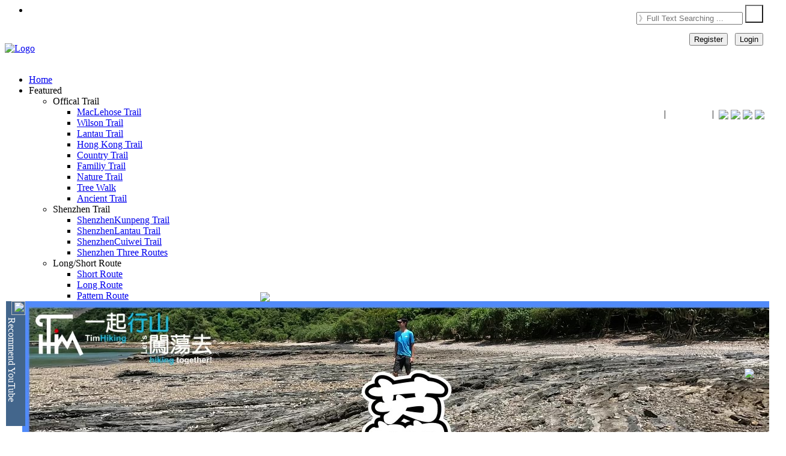

--- FILE ---
content_type: text/html; charset=UTF-8
request_url: https://timhiking.com/en/blog.php?d=201026
body_size: 36162
content:

<head>
<title>【TimHiking】 Lai Chi Wo Nature Trail</title>
<meta http-equiv="content-type" content="text/html; charset=utf-8" />
<meta name="description" content="Lai Chi Wo Nature Trail is a trail that runs through Lai Chi Wo. The official starting point is east of Lai Chi Wo, near…">
<meta name="keywords" content="TimHiking, TimSir, Tim Sir, 一起行山闖蕩去, 一起行山闯荡去, 一起爬山闖蕩去, 一起爬山闯荡去, 香港行山, 香港行山網, 香港行山攻略, 香港行山好去處, 香港行山路線, 香港登山, 香港登山路線, 行山, 行山路線, 遠足路線, 登山路線, Hong Kong Hiking, Hong Kong Hiking Route, Hong Kong Hiking Trail, Hong Kong Mountain, Hiking, TimHiking, 一起行山闖蕩去, Lai Chi Wo Pier, Lai Chi Wo, Lai Chi Wo Nature Trail, Coastal Heritiera, White-flowered Derris, Autumn Maple Tree with Hollow, Autumn Maple Tree, Five-Finger Camphor Tree, 空心樹">
<meta name="author" content="Timothy Tsang">
<meta name="viewport" content="width=device-width, initial-scale=0.7, maximum-scale=1" />
<link href="/favicon.ico" rel="shortcut icon">
<link href="/assets/css/bootstrap.css" rel="stylesheet" type="text/css">
<link href="/assets/css/animate.css" rel="stylesheet" type="text/css">
<link href="/assets/css/font-awesome.css" rel="stylesheet" type="text/css">
<link href="/assets/css/nexus.css" rel="stylesheet" type="text/css">
<link href="/assets/css/responsive.css" rel="stylesheet" type="text/css">
<link href="/assets/css/ctools.css" rel="stylesheet" type="text/css">
<link href="/assets/css/stars.css" rel="stylesheet" type="text/css">
<link href="/assets/css/flowers.css" rel="stylesheet" type="text/css">
<link href="/assets/css/suns.css" rel="stylesheet" type="text/css">
<link href="/assets/css/rSlider.css" rel="stylesheet" type="text/css">
<link href="/assets/css/emoji-reset.css" rel="stylesheet" type="text/css">
<link href="/assets/css/emoji-style.css" rel="stylesheet" type="text/css">
<link href="https://fonts.googleapis.com/css?family=Roboto+Condensed:400,300" rel="stylesheet" type="text/css">
<link href="https://fonts.googleapis.com/css?family=PT+Sans" type="text/css" rel="stylesheet">
<link href="https://fonts.googleapis.com/css?family=Roboto:400,300" rel="stylesheet" type="text/css">
<script async src="https://pagead2.googlesyndication.com/pagead/js/adsbygoogle.js?client=ca-pub-4822688721272024" crossorigin="anonymous"></script><script src='https://www.google.com/recaptcha/api.js' async defer></script>
<link rel="stylesheet" href="/assets/css/photo360.css"/>
<script type="text/javascript" src="/assets/js/photo360.js?v=1.25"></script>
<style>
#panorama {
width: 740px;
height: 370px;
}
</style>				
<link rel="stylesheet" href="/assets/css/leaflet.css" />
<link rel="stylesheet" href="/assets/css/leaflet.elevation.css" />
<script type="text/javascript" src="/assets/js/d3.min.js" charset="utf-8"></script>
<script type="text/javascript" src="/assets/js/leaflet.js?v=9.01" charset="utf-8"></script>
<script type="text/javascript" src="/assets/js/leaflet.elevation.js?v=9.03" charset="utf-8"></script>
<script type="text/javascript" src="/assets/js/leaflet.geometryutil.js" charset="utf-8"></script>
<script type="text/javascript" src="/assets/js/gpx.js" charset="utf-8"></script>
<script>if (Math.abs(new Date().getTime()/1000-1769764844)>43200){window.stop();}</script></head>

<body oncontextmenu="return false">
<div id="fb-root"></div><script>window.fbAsyncInit = function() {FB.init({xfbml            : true,version          : 'v9.0'});};(function(d, s, id) {var js, fjs = d.getElementsByTagName(s)[0];if (d.getElementById(id)) return;js = d.createElement(s); js.id = id;js.src = 'https://connect.facebook.net/zh_HK/sdk/xfbml.customerchat.js';fjs.parentNode.insertBefore(js, fjs);}(document, 'script', 'facebook-jssdk'));</script><div class="fb-customerchat"attribution=setup_toolpage_id="460169644377005"theme_color="#0084ff"logged_in_greeting= "Welcome to TimHiking! I'm TimSir, please leave your message here."logged_out_greeting="Welcome to TimHiking! I'm TimSir, please leave your message here."></div><script src="/assets/js/timtim.js?v=5.00" type="text/javascript"></script>
<div id="body-bg" style="-moz-user-select: none; -webkit-user-select: none; -webkit-touch-callout: none; -ms-user-select:none; user-select:none;-o-user-select:none;" unselectable="on">
<div style="position: fixed; bottom:160px; right:0px; z-index: 25; background-color:rgba(0,0,0,0.5); font-size:12px; color:WHITE; text-align: center;"><b>一起<font color=#0dc3db>行山</font>闖蕩去<br><img src="../event/20201026/pimg/qrcode.png"><br>Lai Chi Wo Nature Trail</b></div>
<ul class="social-icons pull-right hidden-xs"><li class="social-facebook"></li></ul><div id="pre-header" class="container" style="height: 30px"></div><div id="header"><div class="container"><div class="row"><!-- Seasons -->
<!-- Seasons -->


<!-- Logo -->
<div style="display: flex; justify-content: space-between;">
<div class="logo">
    <a href="/index.php" title=""><img id="topLogo" src="/assets/img/logo_s300b_0_en.png" alt="Logo" /></a>
</div>

<div id="fbigfontdiv" class="pull-right" style="top:109px; position: relative;">
			<a target=_blank href="https://www.youtube.com/timhiking/"><span class="fa-youtube fa-lg"></span><font color=white><b>timhiking</b></font></a>&nbsp;|&nbsp;
    		<a target=_blank href="https://www.xiaohongshu.com/user/profile/5ed768040000000001007cb0?xsec_token=YBSLAJcvNCHmvl9tjacaOwpBxdk1BJB8KSViB7qR8BRAI%3D&xsec_source=app_share&xhsshare=CopyLink&appuid=5ed768040000000001007cb0&apptime=1737616821&share_id=cb4006935a4a42ba8919e5a8dc0ffb6b&share_channel=copy_link"><span class="fa-flickr fa-lg"></span><font color=white><b>timhiking</b></font></a>&nbsp;|&nbsp; 
    		<!--<a target=_blank href="https://weibo.com/TimHiking/"><span class="fa-weibo fa-lg"></span><font color=white><b>一起行山闯荡去</b></font></a>&nbsp;|&nbsp; -->
			<img src="/images/selfont.png" style="vertical-align: bottom;" onmouseover="this.style.cursor='pointer';" onmouseout="this.style.cursor='auto';" onClick="document.cookie='TimHikingFont=-m; expires=Thu, 01 Jan 2199 00:00:00 UTC; path=/;'; location.reload();">
			<img id="selLanghk" src="/images/lang2hk.png" style="vertical-align: bottom;" onmouseover="this.style.cursor='pointer';" onmouseout="this.style.cursor='auto';" onClick="document.cookie='TimHikingLang=hk; expires=Thu, 01 Jan 2199 00:00:00 UTC; path=/;'; location.reload();">
			<img id="selLangcn" src="/images/lang2cn.png" style="vertical-align: bottom;" onmouseover="this.style.cursor='pointer';" onmouseout="this.style.cursor='auto';" onClick="document.cookie='TimHikingLang=cn; expires=Thu, 01 Jan 2199 00:00:00 UTC; path=/;'; location.reload();">
			<img id="selLangen" src="/images/lang2en.png" style="vertical-align: bottom;" onmouseover="this.style.cursor='pointer';" onmouseout="this.style.cursor='auto';" onClick="document.cookie='TimHikingLang=en; expires=Thu, 01 Jan 2199 00:00:00 UTC; path=/;'; location.reload();">
</div>
<script>document.getElementById('selLang').style.display = "none";</script>

</div>
<!-- End Logo -->

<div style="position: fixed; top:8px; right:10px; z-index: 30; background-color:transparent; color:black; text-align: center;">
<form id="searchTopForm" action="routebystar.php" method="GET">
		<div class="topnav pull-right" style="margin-top:0px; margin-right:0px;">
		  <div class="search-container">
		      <input type="text" id="topSearch" class="searchbox" placeholder="》Full Text Searching&nbsp;..." name="s" autocomplete="off">
		      <button type="submit" style="width:30px; height:30px; background: url(/images/search.png) no-repeat; background-position: center;"></button>
		  </div>
		</div>
</form>
</div>


﻿




		
                        <div id="latestDiv" style="position:fixed; background-color: white; width:397px; height:208px; padding:0px 0px 0px 27px; opacity: 1.0; bottom:10px; left:10px; z-index: 30;">
                        	<div class="normalFont" style="position:absolute; top:0px; left:0px; height:208px; background-color:#43668c; writing-mode:vertical-rl;"><font color=white><img src="/images/youtube.png" width=23px>&nbsp;Recommend YouTube</font></div>
                        	<img src="/images/close.png" style="position:absolute; top:-15px; right:-15px; float:right;" onmouseover="this.src='/images/closehov.png'; this.style.cursor='pointer';" onmouseout="this.src='/images/close.png'; this.style.cursor='auto';"  onclick="document.getElementById('latestDiv').style.display='none';">

					<img src='/event/20220810/pimg/frontpage_youtubefull.jpg' onclick="fnYouTubePopup('20220810','7y1UX71Ocmk')" onmouseover="this.style.cursor='pointer';"><br>
                        </div>






<script>
function fnYouTubePopup(qd, yid) {
  document.getElementById('ifhtml').src='youtubecounter.php?d='+qd+'&ts=0';
  var ytURL = "";
  ytURL = "https://www.youtube.com/embed/"+yid+"?start=0";
  window.open(ytURL, "winYouTube", "width=560,height=315");
}

function fnYouTubePopupDIY(qd, yid) {
  var ytURL = "";
  ytURL = "https://www.youtube.com/embed/"+yid+"?start=0";
  window.open(ytURL, "winYouTube", "width=560,height=315");
}

</script>



				<div style="position: fixed; top:55px; right:10px; z-index: 30; color:WHITE; text-align: right; border-radius: 5px;">
				<button class="btn btn-blue normalfont" onclick="document.location='register.php'">Register</button>&nbsp;&nbsp;&nbsp;<button class="btn btn-blue normalfont" onclick="document.location='login.php'">Login</button>
				</div>  
			


</div></div></div><div id="hornav" class="container no-padding" style="z-index:850;"><div class="row"><div class="col-md-12 no-padding"><div class="text-center visible-lg"><ul id="hornavmenu" class="nav navbar-nav"><li><a href="index.php" class="fa-home">Home</a></li><li><a class="fa-star">Featured</a><ul><li><span>Offical Trail</span><ul><li><a href="routebytrail.php?r=mtrail">MacLehose Trail</a></li><li><a href="routebytrail.php?r=wtrail">Wilson Trail</a></li><li><a href="routebytrail.php?r=ltrail">Lantau Trail</a></li><li><a href="routebytrail.php?r=hktrail">Hong Kong Trail</a></li><li><a href="routebytrail.php?r=ctrail">Country Trail</a></li><li><a href="routebytrail.php?r=ftrail">Familiy Trail</a></li><li><a href="routebytrail.php?r=strail">Nature Trail</a></li><li><a href="routebytrail.php?r=ttrail">Tree Walk</a></li><li><a href="routebytrail.php?r=otrail">Ancient Trail</a></li></ul></li><li><span>Shenzhen Trail</span><ul><li><a href="routebytrail.php?r=yktrail">ShenzhenKunpeng Trail</a></li><li><a href="routebytrail.php?r=yftrail">ShenzhenLantau Trail</a></li><li><a href="routebytrail.php?r=yctrail">ShenzhenCuiwei Trail</a></li><li><a href="routebytrail.php?r=3trail">Shenzhen Three Routes</a></li></ul></li><li><span>Long/Short Route</span><ul><li><a href="routebytrail.php?r=short">Short Route</a></li><li><a href="routebytrail.php?r=long">Long Route</a></li><li><a href="routebytrail.php?r=pattern">Pattern Route</a></li><li><a href="routebytrail.php?r=quest">Explore Route</a></li><li><a href="routebytrail.php?r=fire">Fire Lookout</a></li></ul></li><li><span>Viewpoint Route</span><ul><li><a href="routebytrail.php?r=rock">Rock View</a></li><li><a href="routebytrail.php?r=reser">Reservoir View</a></li><li><a href="routebytrail.php?r=river">Stream View</a></li><li><a href="routebytrail.php?r=wfall">Waterfall View</a></li><li><a href="routebytrail.php?r=beach">Beach View</a></li><li><a href="routebytrail.php?r=camp">Campsite View</a></li></ul></li><li><span>Flower Viewing Trail</span><ul><li><a href="routebytrail.php?r=misc">Miscanthus</a></li><li><a href="routebytrail.php?r=red">Red Leaves</a></li><li><a href="routebytrail.php?r=cny">Chinese New Year Flowers</a></li><li><a href="routebytrail.php?r=mucuna">Birdwood's Mucuna</a></li><li><a href="routebytrail.php?r=yellowpui">黃花風鈴木</a></li><li><a href="routebytrail.php?r=bamboo">Bamboo Forest</a></li><li><a href="routebytrail.php?r=oldtree">Old Trees</a></li></ul></li></ul></li><li><a class="fa-star">Hiking Map</a><ul><li><a href="hkmap.html">Hiking Route Map</a></li><li><a href="hillmap.php">HK Mountain Map</a></li><li><a href="szhillmap.php">SZ Mountain Map</a></li><li><a href="placemap.php">HK Viewpoint Map</a></li><li><a href="szmap.php">SZ Viewpoint Map</a></li><li><a href="map.php">World Map</a></li></ul></li><li><a class="fa-star">Routes</a><ul><li><a href="routebytop50.php">Top50 Mountains</a></li><li><a href="routebytop.php">Top300 Mountains</a></li><li><a href="routebyall.php?s=&rh=1&rk=1&rn=1&ri=1&rs=1&ro=1&vw=10&st1=1&st2=1&st3=1&st4=1&st5=1&e7=100&ks=0&ke=20&ts=0&te=10&ord=up">Route List</a></li><li><a href="routebystar.php?s=&rh=1&rk=1&rn=1&ri=1&rs=1&ro=1&vw=10&st1=1&st2=1&st3=1&st4=1&st5=1&e7=100&ks=0&ke=20&ts=0&te=10&ord=hr">Route Finder</a></a></li><li><a href="routebyold.php?s=&rh=1&rk=1&rn=1&ri=1&rs=1&ro=1&vw=10&st1=1&st2=1&st3=1&st4=1&st5=1&e7=100&ks=0&ke=20&ts=0&te=10&ord=id">Outdated Routes</a></a></li></ul></li><li><a class="fa-road">District</a><ul><li><a href="routebyregion.php?r=hk">Hong Kong Island</a></li><li><a href="routebyregion.php?r=kln">Kowloon</a></a></li><li><a href="routebyregion.php?r=nt">New Territories</a></li><li><a href="routebyregion.php?r=island">Islands</a></li><li><a href="routebyregion.php?r=sz">Shenzhen</a></li><li><a href="routebyregion.php?r=oversea">China & Overseas</a></li></ul></li><li><a class="fa-road">About Us</a><ul><li><a href="rule.php">Hiking Rules Q&A</a></li><li><a href="mapguide.php">Using Map Tutorial</a></li><li><a href="notice.php">News Announcement</a></li><li><a href="aboutus.php">About Us</a></li></ul></li><li><a class="fa-gear"><font color=yellow>Member Area</font></a><ul><li><a href="myprofile.php">My Profile</a></li><li><a href="mymailbox.php">My Mailbox</a></li><li><a href="publicmsg.php">Public Message</a></li><li><a href="myfavour.php">My Favorite Routes</a></li><li><a href="mytophill.php">登峰記錄</a></li><li><a href="myhillmap.php">登峰Map</a></li><li><a href="login.php">Login</a></li></ul></li></ul></div></div></div></div><div id="content"><div class="container background-white"><div class="row margin-vert-30"><div class="col-md-9"><div class="blog-post"><div class="blog-item-header"><h2>Lai Chi Wo Nature Trail&nbsp;&nbsp;<img src="/images/favourOut.png" alt="Login can add to my Favorite" title="Login can add to my Favorite"></h2></div><div class="blog-post-details">
<div class="blog-post-details-item blog-post-details-item-left" style="transform: rotate(270deg); position:absolute; top:28px; left:-93px; border-top-left-radius: 10px; border-top-right-radius: 10px;"><i class="fa fa-calendar color-gray-light"></i>&nbsp;2020-10-26</div><div class="blog-post-details-item blog-post-details-item-left user-icon"><i class="fa fa-signal color-gray-light"></i>&nbsp;Total Views: 41,084 &nbsp;&nbsp;&nbsp;&nbsp;</div><div class="blog-post-details-map blog-post-details-map-right map-marker-icon" style="background-color:pink; margin-top:-5px;"><i class="fa fa-map-marker color-red"></i>&nbsp;<font color=darkred>Map</font> <img  id="myImg" src="../event/20201026/pimg/timhikingmap.jpg" alt="「Lai Chi Wo Nature Trail」路線Map" width=80><div id="myModal" class="modal" style="z-index:100;"><span class="close">&times;</span><div class="popcontainer"><div><img class="modal-content" id="modalimg" style="min-width:500px; width:50%;" onmouseover="this.style.cursor='zoom-out';"></div><a id="imgprev" class="left carousel-control" href="#" data-slide="prev"><span class="glyphicon glyphicon-chevron-left"></span></a><a id="imgnext" class="right carousel-control" href="#" data-slide="next"><span class="glyphicon glyphicon-chevron-right"></span></a></div><div id="caption" class="largefont"></div></div></div><div style="position: fixed; bottom:90px; right:25px; z-index: 30;">
<a href='whatsapp://send?text=【TimHiking】Lai Chi Wo Nature Trail  https://timhiking.com/blog.php?d=201026' data-action='share/whatsapp/share'><img src="/images/whatsapp.png"></a></div></div>
<div class="blog-item"><div class="clearfix"></div><div class="blog-post-body row margin-top-15"><div class="col-md-7" margin-bottom-20"><div id="coverpageimage" class="carousel slide" data-ride="carousel"><ol class="carousel-indicators"><li data-target="#coverpageimage" data-slide-to="0" class="active"></li><li data-target="#coverpageimage" data-slide-to="1"></li><li data-target="#coverpageimage" data-slide-to="2"></li><li data-target="#coverpageimage" data-slide-to="3"></li></ol><div class="carousel-inner"><div class="item active"><img src="../event/20201026/pimg/blogheader01.jpg"></div><div class="item"><img src="../event/20201026/pimg/blogheader02.jpg"></div><div class="item"><img src="../event/20201026/pimg/blogheader03.jpg"></div><div class="item"><img src="../event/20201026/pimg/blogheader04.jpg"></div></div>
<a class="left carousel-control" href="#coverpageimage" data-slide="prev"><span class="glyphicon glyphicon-chevron-left"></span></a><a class="right carousel-control" href="#coverpageimage" data-slide="next"><span class="glyphicon glyphicon-chevron-right"></span></a></div></div><div class="col-md-5"><div style="padding-top: 5px; padding-bottom: 5px; padding-left: 10px; padding-right: 10px; border-radius: 10px; border: 3px solid black; margin-bottom: 10px;">
<table width="100%" class="normalfont" style="line-height:1.25em;"><tr><td valign=top width=35%>View : </td><td colspan=3><img src="/assets/img/blog/view35.gif" style="display:inline;"></td></tr><tr><td valign=top width=35%>Difficulty : </td><td colspan=3><img src="/assets/img/blog/star10.gif" style="display:inline;"></td></tr>                                        <tr><td valign=top width=35%>Path : </td><td colspan=3><script type="text/javascript" charset="utf-8">unlockContent("Lai Chi Wo Pier ➡ Lai Chi Wo ➡ Lai Chi Wo Nature Trail ➡ ［Coastal Heritiera ➡ White-flowered Derris ➡ Autumn Maple Tree with Hollow ➡ Autumn Maple Tree ➡ Five-Finger Camphor Tree］ ➡ Lai Chi Wo Pier");</script></td></tr><tr><td valign=top width=35%>Length : </td><td>1.3km</td></tr><tr><td valign=top width=35%>Time : </td><td>1hours</td></tr></table></div><div class="item"><div style="padding-top: 5px; padding-bottom: 5px; padding-left: 10px; padding-right: 10px; border-radius: 10px; border: 3px solid black; margin-bottom: 10px;"><table class="normalfont" width=100%><tr><td valign=top align=left colspan=2><img id="altitudeImg" width=100% src="../event/20201026/pimg/altitude.jpg" alt="Ascent : 53m　　Descent : 33m　　Max : 33m　　Min : 0m<br><p class='smallfont'>The accuracy of elevation is +/-30m"></p></td></tr><tr><td valign=top width=49%>Ascent : 53m</td><td valign=top width=51%>Descent : 33m</td></tr><tr><td valign=top width=49%>Max : 33m</td><td valign=top width=51%>Min : 0m</td></tr><tr><td valign=top align=center colspan=2 class="smallfont">(The accuracy of elevation is +/-30m)&nbsp;&nbsp;</td></tr></table></div></div></div><div class="col-md-12"><div style="padding-top:10px; padding-bottom:5px; padding-left: 10px; padding-right: 10px; border-radius: 10px; border: 3px solid black; margin-bottom: 10px;"><table width=100%> <div style="position: relative; padding-bottom: 5px;"><div style="position: absolute; left:10px; top:-5px;">Section : </div>&nbsp;<br><div class="progress" style="position: absolute; left:100px; top:0px; width:580px; padding-right: 0px;"><div class="progress-bar progress-bar-brown" role="progressbar" aria-valuenow="60" aria-valuemin="0" aria-valuemax="100" style="width: 100%;">Road 100%</div></div><div style="position: absolute; left:10px; top:23px;">Slope : </div>&nbsp;<br><div class="progress" style="position: absolute; left:100px; top:28px; width:580px; padding-right: 0px;"><div class="progress-bar progress-bar-success" role="progressbar" aria-valuenow="60" aria-valuemin="0" aria-valuemax="100" style="width: 61.627906976744%;">Ascent 53m (62%)</div><div class="progress-bar progress-bar-green" role="progressbar" aria-valuenow="60" aria-valuemin="0" aria-valuemax="100" style="width: 38.372093023256%;">Descent 33m (38%)</div></div><div style="position: absolute; left:10px; top:51px;">Sunlight : </div>&nbsp;<br><div class="progress" style="position: absolute; left:100px; top:56px; width:580px; padding-right: 0px;"><div class="progress-bar progress-bar-warning" role="progressbar" aria-valuenow="60" aria-valuemin="0" aria-valuemax="100" style="width: 60%;">60%</div></div><div style="position: absolute; left:10px; top:79px;">Climb : </div>&nbsp;<br><div style="position: absolute; left:100px; top:79px;"><img src='/assets/img/hiking.gif'>&nbsp; </div><div style="position: absolute; left:350px; top:79px;">Start Point : </div><div style="position: absolute; left:450px; top:79px; width:250px;"><img src='/assets/img/transport_ferry.gif' title='Ferry'alt='Ferry'>&nbsp;</div><div style="position: absolute; left:10px; top:108px;">Support : </div>&nbsp;<br><div style="position: absolute; left:100px; top:108px;"><img src='/assets/img/store.gif'>&nbsp;  Store</div><div style="position: absolute; left:350px; top:108px;">End Point : </div><div style="position: absolute; left:450px; top:108px; width:250px;"><img src='/assets/img/transport_ferry.gif' title='Ferry'alt='Ferry'>&nbsp;</div></div></table></div></div><div style="text-align: center;"><a href="358"></a>　<a href="800"></a><a href="155"></a>&copy;2026<a href="223"></a> <a href="https://timhiking.com"><font color=darkgray>TimHiking.com</font></a> <a href="453"></a><a href="706"></a>版<a href="247"></a>權<a href="121"></a>所<a href="792"></a>有<a href="675"></a><hr></div><script>var imgSel1 = 1;var imgSel2 = 500;var imgSel3 = 500;var imgSel4 = 500;var imgSel5 = 500;var imgSel6 = 500;var imgSel7 = 500;var imgSel8 = 500;var imgSel9 = 500;var imgSel10 = 500;</script><div class="col-md-12" style="padding-bottom:10px">
<script async src="https://pagead2.googlesyndication.com/pagead/js/adsbygoogle.js?client=ca-pub-4822688721272024"
crossorigin="anonymous"></script>
<ins class="adsbygoogle"
style="display:block"
data-ad-format="fluid"
data-ad-layout-key="-fv+64+31-d5+c4"
data-ad-client="ca-pub-4822688721272024"
data-ad-slot="3689636877"></ins>
<script>
(adsbygoogle = window.adsbygoogle || []).push({});
</script>
</div>
<!-- End: Google Adsense -->


<div class='col-md-12 margin-bottom-20' width=100%>
<p>　　<script type="text/javascript" charset="utf-8">unlockContent("Lai Chi Wo Nature Trail is a trail that runs through Lai Chi Wo. The official starting point is east of Lai Chi Wo, near Lai Chi Wo Viewing Point, and the ending point is next to the ancient tree Five-Finger Camphor Tree. Lai Chi Wo is a Hakka fenced village with a history of more than 300 years. It is located in the very remote northeastern part of the New Territories. Along the way, you can see vibrant mangroves and mud flats, rare Coastal Heritiera, White-flowered Derris, and Giant Camphor Trees, Giant Autumn Maple Tree, etc., more than 100 kinds of plants are planted throughout Fung Shui Forest. There is also a Lai Chi Wo Geoheritage Centre in Lai Chi Wo village, can understand the history of Lai Chi Wo in detail.");</script></p>
</div>


<!-- Begin: Google Adsense [WBanner00] -->
<!--<div class="col-md-12" style="padding-bottom:10px">
<script async src="https://pagead2.googlesyndication.com/pagead/js/adsbygoogle.js?client=ca-pub-4822688721272024" crossorigin="anonymous"></script>
<ins class="adsbygoogle"
style="display:block"
data-ad-format="fluid"
data-ad-layout-key="-fv+64+31-d5+c4"
data-ad-client="ca-pub-4822688721272024"
data-ad-slot="3514456996"></ins>
<script>
(adsbygoogle = window.adsbygoogle || []).push({});
</script>
</div>-->
<!-- End: Google Adsense -->


<!-- Begin: Image Column 1 -->
                                        

<div class="col-md-12">
<div class="col-md-6 pull-right" style="padding-left: 20px;padding-right: 0px;"><div class="imgcontainer">
<img id="imgDisp1" src="../event/20201026/pimg/01.jpg" style="border-radius: 10px;border: 3px solid black;" alt="First go to Ma Liu Shui and take Kaito to Lai Chi Wo. Ensure 15 minutes before 9:00 punctually, go to Ma Liu Shui Pier 3 to buy a ticket. There is only one departure on holidays and no schedule on a weekday." onmouseover="this.style.cursor='zoom-in';">
<div id="imgText1" class="text-block">First go to Ma Liu Shui and take Kaito to Lai Chi Wo. Ensure 15 minutes before 9:00 punctually, go to Ma Liu Shui Pier 3 to buy a ticket. There is only one departure on holidays and no schedule on a weekday.</div>
</div>
<div class="text-right">
<ul class="pagination pagination-sm">
<!--       <li><a href="#">&laquo;</a></li>-->
<script> imgSel1 = 1; </script>
<li id="lilink1"><a id="imglink1" onclick="imgSel1=1; fncimg(1,'../event/20201026/pimg/01.jpg','','First go to Ma Liu Shui and take Kaito to Lai Chi Wo. Ensure 15 minutes before 9:00 punctually, go to Ma Liu Shui Pier 3 to buy a ticket. There is only one departure on holidays and no schedule on a weekday.',1,59,0,'')">1</a></li>
<li id="lilink2"><a id="imglink2" onclick="imgSel1=2; fncimg(1,'../event/20201026/pimg/02.jpg','','The Kaito takes about 90 minutes. It will pass through the Plover Cove Reservoir Sub Dam.',2,59,0,'')">2</a></li>
<li id="lilink3"><a id="imglink3" onclick="imgSel1=3; fncimg(1,'../event/20201026/pimg/03.jpg','','When passing Wong Chuk Kok Tsui Devil\'s Fist, it will sail slowly and have a briefing.',3,59,0,'')">3</a></li>
<li id="lilink4"><a id="imglink4" onclick="imgSel1=4; fncimg(1,'../event/20201026/pimg/04.jpg','','As soon as getting off, will see the small archway of Hong Kong UNESCO Global Geopark and Lai Chi Wo.',4,59,0,'')">4</a></li>
<li id="lilink5"><a id="imglink5" onclick="imgSel1=5; fncimg(1,'../event/20201026/pimg/05.jpg','','First, turn left and head towards Lai Chi Wo.',5,59,0,'')">5</a></li>
<li id="lilink6"><a id="imglink6" onclick="imgSel1=6; fncimg(1,'../event/20201026/pimg/06.jpg','','At the entrance of the village, will see a large archway.',6,59,0,'')">6</a></li>
<li id="lilink7"><a id="imglink7" onclick="imgSel1=7; fncimg(1,'../event/20201026/pimg/07.jpg','','After entering the village, turn left immediately and head to the starting point of Lai Chi Wo Nature Trail.',7,59,0,'')">7</a></li>
<li id="lilink8"><a id="imglink8" onclick="imgSel1=8; fncimg(1,'../event/20201026/pimg/08.jpg','','Proceed along the Lai Chi Wo coastline for about 500 meters, is surrounded by a large mangrove forest',8,59,0,'')">8</a></li>
<li id="lilink9"><a id="imglink9" onclick="imgSel1=9; fncimg(1,'../event/20201026/pimg/09.jpg','','and red sandstone.',9,59,0,'')">9</a></li>
                                        
<!--       <li><a href="#">&raquo;</a></li>-->
</ul>
</div>
</div>
<p>　　<script type="text/javascript" charset="utf-8">unlockContent("First go to Ma Liu Shui and take Kaito to Lai Chi Wo. Ensure 15 minutes before 9:00 punctually, go to Ma Liu Shui Pier 3 to buy a ticket. There is only one departure on holidays and no schedule on a weekday. The Kaito takes about 90 minutes. It will pass through the Plover Cove Reservoir Sub Dam. When passing Wong Chuk Kok Tsui Devil's Fist, it will sail slowly and have a briefing. As soon as getting off, will see the small archway of Hong Kong UNESCO Global Geopark and Lai Chi Wo. First, turn left and head towards Lai Chi Wo. At the entrance of the village, will see a large archway. After entering the village, turn left immediately and head to the starting point of Lai Chi Wo Nature Trail. Proceed along the Lai Chi Wo coastline for about 500 meters, is surrounded by a large mangrove forest and red sandstone.");</script></p>
</div>
<div style="text-align: center;">
<a href="913"></a>　<a href="470"></a><a href="171"></a>&copy;2026<a href="736"></a> <a href="https://timhiking.com"><font color=darkgray>TimHiking.com</font></a> <a href="95"></a><a href="46"></a>版<a href="450"></a>權<a href="38"></a>所<a href="726"></a>有<a href="486"></a>
<hr>
</div>

<!-- End: Image Column 1 -->

<!-- Begin: Image Column 2 -->


<div class="col-md-12">
<div class="col-md-6 pull-left" style="padding-left: 0px;padding-right: 20px;"><div class="imgcontainer">
<img id="imgDisp2" src="../event/20201026/pimg/10.jpg" style="border-radius: 10px;border: 3px solid black;" alt="The bifurcated road in the middle is towards Sam A Tsuen, and soon will see the archway of 'Welcome to Lai Chi Wo'." onmouseover="this.style.cursor='zoom-in';">
<div id="imgText2" class="text-block">The bifurcated road in the middle is towards Sam A Tsuen, and soon will see the archway of 'Welcome to Lai Chi Wo'.</div>
</div>
<div class="text-left">
<ul class="pagination pagination-sm">
<!--       <li><a href="#">&laquo;</a></li>-->
<script> imgSel2 = 10 </script>
<li id="lilink10"><a id="imglink10" onclick="imgSel2=10; fncimg(2,'../event/20201026/pimg/10.jpg','','The bifurcated road in the middle is towards Sam A Tsuen, and soon will see the archway of \'Welcome to Lai Chi Wo\'.',10,59,0,'')">10</a></li>
<li id="lilink11"><a id="imglink11" onclick="imgSel2=11; fncimg(2,'../event/20201026/pimg/11.jpg','','Before taking the Lai Chi Wo Nature Trail,',11,59,0,'')">11</a></li>
<li id="lilink12"><a id="imglink12" onclick="imgSel2=12; fncimg(2,'../event/20201026/pimg/12.jpg','','go straight up the steps next to Lai Chi Wo Viewing Point.',12,59,0,'')">12</a></li>
<li id="lilink13"><a id="imglink13" onclick="imgSel2=13; fncimg(2,'../event/20201026/pimg/13.jpg','','Since the Viewing Point is not very high, the scenery is not so vast, can see a little bit Double Haven only.',13,59,0,'')">13</a></li>
<li id="lilink14"><a id="imglink14" onclick="imgSel2=14; fncimg(2,'../event/20201026/pimg/14.jpg','','Instead, the fish pond on the right is more special.',14,59,0,'')">14</a></li>
<li id="lilink15"><a id="imglink15" onclick="imgSel2=15; fncimg(2,'../event/20201026/pimg/15.jpg','','After enjoying the scenery, return to the intersection.',15,59,0,'')">15</a></li>
<li id="lilink16"><a id="imglink16" onclick="imgSel2=16; fncimg(2,'../event/20201026/pimg/16.jpg','','There is a large map bulletin board next to it,',16,59,0,'')">16</a></li>
<li id="lilink17"><a id="imglink17" onclick="imgSel2=17; fncimg(2,'../event/20201026/pimg/17.jpg','','which clearly shows the nearby maps and scenic spots.',17,59,0,'')">17</a></li>
                                        
<!--       <li><a href="#">&raquo;</a></li>-->
</ul>
</div>
</div>
<p>　　<script type="text/javascript" charset="utf-8">unlockContent("The bifurcated road in the middle is towards Sam A Tsuen, and soon will see the archway of 'Welcome to Lai Chi Wo'. Before taking the Lai Chi Wo Nature Trail, go straight up the steps next to Lai Chi Wo Viewing Point. Since the Viewing Point is not very high, the scenery is not so vast, can see a little bit Double Haven only. Compare with the view from  【<a target='_blank' href='https://timhiking.com/blog.php?d=181107&s=Tiu Tang Lung'>Tiu Tang Lung</a>】, there is a little gap. Instead, the fish pond on the right is more special. After enjoying the scenery, return to the intersection. There is a large map bulletin board next to it, which clearly shows the nearby maps and scenic spots.");</script></p>
</div>
<div style="text-align: center;">
<a href="228"></a>　<a href="398"></a><a href="243"></a>&copy;2026<a href="324"></a> <a href="https://timhiking.com"><font color=darkgray>TimHiking.com</font></a> <a href="296"></a><a href="984"></a>版<a href="352"></a>權<a href="179"></a>所<a href="958"></a>有<a href="415"></a>
<hr>
</div>
<!-- End: Image Column 2 -->



<!-- Begin: Google Adsense [WBanner01] -->
<div class="col-md-12" style="padding-bottom:10px">
<script async src="https://pagead2.googlesyndication.com/pagead/js/adsbygoogle.js?client=ca-pub-4822688721272024" crossorigin="anonymous"></script>
<ins class="adsbygoogle"
style="display:block"
data-ad-format="fluid"
data-ad-layout-key="-fb+5t+4z-d1+5q"
data-ad-client="ca-pub-4822688721272024"
data-ad-slot="6278920124"></ins>
<script>
(adsbygoogle = window.adsbygoogle || []).push({});
</script>
</div>
<!-- End: Google Adsense -->



<!-- Begin: Image Column 3 -->





<div class="col-md-12">
<div class="col-md-6 pull-right" style="padding-left: 20px;padding-right: 0px;"><div class="imgcontainer">
<img id="imgDisp3" src="../event/20201026/pimg/18.jpg" style="border-radius: 10px;border: 3px solid black;" alt="After going to the Viewing Point, return to the direction of Lai Chi Wo immediately and start on Lai Chi Wo Nature Trail. Go to the next intersection and follow the signs to Lai Chi Wo." onmouseover="this.style.cursor='zoom-in';">
<div id="imgText3" class="text-block">After going to the Viewing Point, return to the direction of Lai Chi Wo immediately and start on Lai Chi Wo Nature Trail. Go to the next intersection and follow the signs to Lai Chi Wo.</div>
</div>
<div class="text-right">
<ul class="pagination pagination-sm">
<!--       <li><a href="#">&laquo;</a></li>-->
<script> imgSel3 = 18 </script>
<li id="lilink18"><a id="imglink18" onclick="imgSel3=18; fncimg(3,'../event/20201026/pimg/18.jpg','','After going to the Viewing Point, return to the direction of Lai Chi Wo immediately and start on Lai Chi Wo Nature Trail. Go to the next intersection and follow the signs to Lai Chi Wo.',18,59,0,'')">18</a></li>
<li id="lilink19"><a id="imglink19" onclick="imgSel3=19; fncimg(3,'../event/20201026/pimg/19.jpg','','Just a few steps, will see the first viewing platform,',19,59,0,'')">19</a></li>
<li id="lilink20"><a id="imglink20" onclick="imgSel3=20; fncimg(3,'../event/20201026/pimg/20.jpg','','there is a map of Lai Chi Wo Nature Trail attached to the information plate. This information plate is mainly about mangroves.',20,59,0,'')">20</a></li>
<li id="lilink21"><a id="imglink21" onclick="imgSel3=21; fncimg(3,'../event/20201026/pimg/21.jpg','','Soon come to the second information plate,',21,59,0,'')">21</a></li>
<li id="lilink22"><a id="imglink22" onclick="imgSel3=22; fncimg(3,'../event/20201026/pimg/22.jpg','','which mainly introduces the poisonous Cerbera, its shape is same as mango.',22,59,0,'')">22</a></li>
<li id="lilink23"><a id="imglink23" onclick="imgSel3=23; fncimg(3,'../event/20201026/pimg/23.jpg','','The next information plate is to introduce the layout of the entire Hakka Village of Lai Chi Wo.',23,59,0,'')">23</a></li>
<li id="lilink24"><a id="imglink24" onclick="imgSel3=24; fncimg(3,'../event/20201026/pimg/24.jpg','','The entire village has 211 village houses built with the traditional \'Nine Horizontal and Three Straight\' Hakka Fung Shui layout.',24,59,0,'')">24</a></li>
<!--       <li><a href="#">&raquo;</a></li>-->
</ul>
</div>
</div>
<p>　　<script type="text/javascript" charset="utf-8">unlockContent("After going to the Viewing Point, return to the direction of Lai Chi Wo immediately and start on Lai Chi Wo Nature Trail. Go to the next intersection and follow the signs to Lai Chi Wo. Just a few steps, will see the first viewing platform, there is a map of Lai Chi Wo Nature Trail attached to the information plate. This information plate is mainly about mangroves. Soon come to the second information plate, which mainly introduces the poisonous Cerbera, its shape is same as mango. The next information plate is to introduce the layout of the entire Hakka Village of Lai Chi Wo. The entire village has 211 village houses built with the traditional 'Nine Horizontal and Three Straight' Hakka Fung Shui layout.");</script></p>
</div>
<div style="text-align: center;">
<a href="159"></a>　<a href="315"></a><a href="214"></a>&copy;2026<a href="314"></a> <a href="https://timhiking.com"><font color=darkgray>TimHiking.com</font></a> <a href="538"></a><a href="667"></a>版<a href="20"></a>權<a href="784"></a>所<a href="787"></a>有<a href="811"></a>
<hr>
</div>
<!-- End: Image Column 3 -->








<!-- Begin: Image Column 4 -->


<div class="col-md-12">
<div class="col-md-6 pull-left" style="padding-left: 0px;padding-right: 20px;"><div class="imgcontainer">
<img id="imgDisp4" src="../event/20201026/pimg/25.jpg" style="border-radius: 10px;border: 3px solid black;" alt="Many strange-shaped ancient trees all around," onmouseover="this.style.cursor='zoom-in';">
<div id="imgText4" class="text-block">Many strange-shaped ancient trees all around,</div>
</div>
<div class="text-left">
<ul class="pagination pagination-sm">
<!--       <li><a href="#">&laquo;</a></li>-->
<script> imgSel4 = 25 </script>
<li id="lilink25"><a id="imglink25" onclick="imgSel4=25; fncimg(4,'../event/20201026/pimg/25.jpg','','Many strange-shaped ancient trees all around,',25,59,0,'')">25</a></li>
<li id="lilink26"><a id="imglink26" onclick="imgSel4=26; fncimg(4,'../event/20201026/pimg/26.jpg','','such as Coastal Heritiera. The special feature of Coastal Heritiera is its roots, which are shaped like a board to support the trunk.',26,59,0,'')">26</a></li>
<li id="lilink27"><a id="imglink27" onclick="imgSel4=27; fncimg(4,'../event/20201026/pimg/27.jpg','','The roots also help the mangrove stand.',27,59,0,'')">27</a></li>
<li id="lilink28"><a id="imglink28" onclick="imgSel4=28; fncimg(4,'../event/20201026/pimg/28.jpg','','This is actually a piece of unique and rare ancient Coastal Heritiera forest,',28,59,0,'')">28</a></li>
<li id="lilink29"><a id="imglink29" onclick="imgSel4=29; fncimg(4,'../event/20201026/pimg/29.jpg','','large and small roots can be seen around.',29,59,0,'')">29</a></li>
<li id="lilink30"><a id="imglink30" onclick="imgSel4=30; fncimg(4,'../event/20201026/pimg/30.jpg','','A wooden plank road was built in the area where there are a few mangrove forests,',30,59,0,'')">30</a></li>
<li id="lilink31"><a id="imglink31" onclick="imgSel4=31; fncimg(4,'../event/20201026/pimg/31.jpg','','can observe the ecology of this mangrove wetland up closely,',31,59,0,'')">31</a></li>
<li id="lilink32"><a id="imglink32" onclick="imgSel4=32; fncimg(4,'../event/20201026/pimg/32.jpg','','is a distinctive plank road.',32,59,0,'')">32</a></li>
                                        
<!--       <li><a href="#">&raquo;</a></li>-->
</ul>
</div>
</div>
<p>　　<script type="text/javascript" charset="utf-8">unlockContent("Many strange-shaped ancient trees all around, such as Coastal Heritiera. The special feature of Coastal Heritiera is its roots, which are shaped like a board to support the trunk. The roots also help the mangrove stand. This is actually a piece of unique and rare ancient Coastal Heritiera forest, large and small roots can be seen around. A wooden plank road was built in the area where there are a few mangrove forests, can observe the ecology of this mangrove wetland up closely, is a distinctive plank road.");</script></p>
</div>
<div style="text-align: center;">
<a href="458"></a>　<a href="700"></a><a href="280"></a>&copy;2026<a href="629"></a> <a href="https://timhiking.com"><font color=darkgray>TimHiking.com</font></a> <a href="435"></a><a href="375"></a>版<a href="675"></a>權<a href="885"></a>所<a href="412"></a>有<a href="400"></a>
<hr>
</div>
<!-- End: Image Column 4 -->


<!-- Begin: Google Adsense [WBanner02] -->
<div class="col-md-12" style="padding-bottom:10px">
<script async src="https://pagead2.googlesyndication.com/pagead/js/adsbygoogle.js?client=ca-pub-4822688721272024" crossorigin="anonymous"></script>
<ins class="adsbygoogle"
style="display:block"
data-ad-format="fluid"
data-ad-layout-key="-fb+5t+4z-d1+5q"
data-ad-client="ca-pub-4822688721272024"
data-ad-slot="6471513317"></ins>
<script>
(adsbygoogle = window.adsbygoogle || []).push({});
</script>
</div>
<!-- End: Google Adsense -->


<!-- Begin: Image Column 5 -->



<div class="col-md-12">
<div class="col-md-6 pull-right" style="padding-left: 20px;padding-right: 0px;"><div class="imgcontainer">
<img id="imgDisp5" src="../event/20201026/pimg/33.jpg" style="border-radius: 10px;border: 3px solid black;" alt="Soon will see White-flowered Derris, the shape is very eye-catching," onmouseover="this.style.cursor='zoom-in';">
<div id="imgText5" class="text-block">Soon will see White-flowered Derris, the shape is very eye-catching,</div>
</div>
<div class="text-right">
<ul class="pagination pagination-sm">
<!--       <li><a href="#">&laquo;</a></li>-->
<script> imgSel5 = 33 </script>
<li id="lilink33"><a id="imglink33" onclick="imgSel5=33; fncimg(5,'../event/20201026/pimg/33.jpg','','Soon will see White-flowered Derris, the shape is very eye-catching,',33,59,0,'')">33</a></li>
<li id="lilink34"><a id="imglink34" onclick="imgSel5=34; fncimg(5,'../event/20201026/pimg/34.jpg','','some on the ground, some in the air,',34,59,0,'')">34</a></li>
<li id="lilink35"><a id="imglink35" onclick="imgSel5=35; fncimg(5,'../event/20201026/pimg/35.jpg','','there are also annotations besides.',35,59,0,'')">35</a></li>
<li id="lilink36"><a id="imglink36" onclick="imgSel5=36; fncimg(5,'../event/20201026/pimg/36.jpg','','After returning to Lai Chi Wo Village,',36,59,0,'')">36</a></li>
<li id="lilink37"><a id="imglink37" onclick="imgSel5=37; fncimg(5,'../event/20201026/pimg/37.jpg','','turn left',37,59,0,'')">37</a></li>
<li id="lilink38"><a id="imglink38" onclick="imgSel5=38; fncimg(5,'../event/20201026/pimg/38.jpg','','and follow the sign to the direction of Fung Shui Forest.',38,59,0,'')">38</a></li>
<!--       <li><a href="#">&raquo;</a></li>-->
</ul>
</div>
</div>
<p>　　<script type="text/javascript" charset="utf-8">unlockContent("Soon will see White-flowered Derris, the shape is very eye-catching, some on the ground, some in the air, there are also annotations besides. Although it is a vine, its size is larger than the average tree trunk, as entering a magical forest. After returning to Lai Chi Wo Village, turn left and follow the sign to the direction of Fung Shui Forest.");</script></p>
</div>
<div style="text-align: center;">
<a href="370"></a>　<a href="639"></a><a href="797"></a>&copy;2026<a href="613"></a> <a href="https://timhiking.com"><font color=darkgray>TimHiking.com</font></a> <a href="962"></a><a href="93"></a>版<a href="596"></a>權<a href="314"></a>所<a href="271"></a>有<a href="553"></a>
<hr>
</div>
<!-- End: Image Column 5 -->

<!-- Begin: Image Column 6 -->
<div class='col-md-12 margin-bottom-20' width=100%><iframe id='360viewer6' width='740' height='370' style='border-radius: 10px; border: 3px solid black;' allowfullscreen style='border-style:none;' src='360viewer.php?panorama=../event/20201026/pimg/43o000000.jpg&autoRotate=-5&autoLoad=true&pitch=000&yaw=000'></iframe><div class='360text6' style='position:relative;top:0px; bottom:10px;'><img src='/images/360b.png'> 43︰The Autumn Maple Tree with Hollow is actually a big Autumn Maple tree that has a hole on the top and bottom.</div></div>

<div class="col-md-12">
<div class="col-md-6 pull-left" style="padding-left: 0px;padding-right: 20px;"><div class="imgcontainer">
<img id="imgDisp6" src="../event/20201026/pimg/39.jpg" style="border-radius: 10px;border: 3px solid black;" alt="The first thing will see is a very big banyan tree." onmouseover="this.style.cursor='zoom-in';">
<div id="imgText6" class="text-block">The first thing will see is a very big banyan tree.</div>
</div>
<div class="text-left">
<ul class="pagination pagination-sm">
<!--       <li><a href="#">&laquo;</a></li>-->
<script> imgSel6 = 39 </script>
<li id="lilink39"><a id="imglink39" onclick="imgSel6=39; fncimg(6,'../event/20201026/pimg/39.jpg','','The first thing will see is a very big banyan tree.',39,59,0,'')">39</a></li>

<li id="lilink40"><a id="imglink40" onclick="imgSel6=40; fncimg(6,'../event/20201026/pimg/40.jpg','','Just walk along the village road',40,59,0,'')">40</a></li>

<li id="lilink41"><a id="imglink41" onclick="imgSel6=41; fncimg(6,'../event/20201026/pimg/41.jpg','','and go to the back of the village,',41,59,0,'')">41</a></li>

<li id="lilink42"><a id="imglink42" onclick="imgSel6=42; fncimg(6,'../event/20201026/pimg/42.jpg','','and will find the Autumn Maple Tree with Hollow.',42,59,0,'')">42</a></li>

<li id="lilink43"><a id="imglink43" onclick="imgSel6=43; fncimg(6,'../event/20201026/pimg/43.jpg','../event/20201026/pimg/43o000000.jpg','The Autumn Maple Tree with Hollow is actually a big Autumn Maple tree that has a hole on the top and bottom.',43,59,0,'')">43*</a></li>
<li id="lilink44"><a id="imglink44" onclick="imgSel6=44; fncimg(6,'../event/20201026/pimg/44.jpg','','The height of the tree is 16 meters and the diameter is more than 1.5 meters.',44,59,0,'')">44</a></li>

<li id="lilink45"><a id="imglink45" onclick="imgSel6=45; fncimg(6,'../event/20201026/pimg/45.jpg','','It is estimated that the tree is more than 100 years old.',45,59,0,'')">45</a></li>

<li id="lilink46"><a id="imglink46" onclick="imgSel6=46; fncimg(6,'../event/20201026/pimg/46.jpg','../event/20201026/pimg/46o000000.jpg','Just opposite the Autumn Maple Tree with Hollow, will see another big Autumn Maple Tree. The trunk is wrapped in the aerial roots of the banyan tree.',46,59,0,'')">46*</a></li>
<li id="lilink47"><a id="imglink47" onclick="imgSel6=47; fncimg(6,'../event/20201026/pimg/47.jpg','','If the Autumn Maple Tree does not grow as fast as the banyan tree, the Autumn Maple Tree will die by strangulation.',47,59,0,'')">47</a></li>

                                        
<!--       <li><a href="#">&raquo;</a></li>-->
</ul>
</div>
</div>
<p>　　<script type="text/javascript" charset="utf-8">unlockContent("The first thing will see is a very big banyan tree. Just walk along the village road and go to the back of the village, and will find the Autumn Maple Tree with Hollow. <input type=\"image\" src=\"/images/360.png\" onmouseover=\"this.src='/images/360hov.png';\" onmouseout=\"this.src='/images/360.png';\" onclick=\"document.getElementById('360viewer6').src='360viewer.php?panorama=../event/20201026/pimg/43o000000.jpg&autoLoad=true&pitch=000&yaw=000'; $('div.360text6').html('<img src=/images/360b.png> 43︰The Autumn Maple Tree with Hollow is actually a big Autumn Maple tree that has a hole on the top and bottom.');\"></input>The Autumn Maple Tree with Hollow is actually a big Autumn Maple tree that has a hole on the top and bottom. The height of the tree is 16 meters and the diameter is more than 1.5 meters. It is estimated that the tree is more than 100 years old. <input type=\"image\" src=\"/images/360.png\" onmouseover=\"this.src='/images/360hov.png';\" onmouseout=\"this.src='/images/360.png';\" onclick=\"document.getElementById('360viewer6').src='360viewer.php?panorama=../event/20201026/pimg/46o000000.jpg&autoLoad=true&pitch=000&yaw=000'; $('div.360text6').html('<img src=/images/360b.png> 46︰Just opposite the Autumn Maple Tree with Hollow, will see another big Autumn Maple Tree. The trunk is wrapped in the aerial roots of the banyan tree.');\"></input>Just opposite the Autumn Maple Tree with Hollow, will see another big Autumn Maple Tree. The trunk is wrapped in the aerial roots of the banyan tree. If the Autumn Maple Tree does not grow as fast as the banyan tree, the Autumn Maple Tree will die by strangulation.");</script></p>
</div>
<div style="text-align: center;">
<a href="728"></a>　<a href="430"></a><a href="868"></a>&copy;2026<a href="942"></a> <a href="https://timhiking.com"><font color=darkgray>TimHiking.com</font></a> <a href="743"></a><a href="405"></a>版<a href="608"></a>權<a href="762"></a>所<a href="189"></a>有<a href="395"></a>
<hr>
</div>
<!-- End: Image Column 6 -->


<!-- Begin: Google Adsense [WBanner03] -->
<div class="col-md-12" style="padding-bottom:10px">
<script async src="https://pagead2.googlesyndication.com/pagead/js/adsbygoogle.js?client=ca-pub-4822688721272024" crossorigin="anonymous"></script>
<ins class="adsbygoogle"
style="display:block"
data-ad-format="fluid"
data-ad-layout-key="-ef+6k-30-ac+ty"
data-ad-client="ca-pub-4822688721272024"
data-ad-slot="1940454594"></ins>
<script>
(adsbygoogle = window.adsbygoogle || []).push({});
</script>
</div>
<!-- End: Google Adsense -->


<!-- Begin: Image Column 7 -->



<div class="col-md-12">
<div class="col-md-6 pull-right" style="padding-left: 20px;padding-right: 0px;"><div class="imgcontainer">
<img id="imgDisp7" src="../event/20201026/pimg/48.jpg" style="border-radius: 10px;border: 3px solid black;" alt="Along the beautiful boardwalk," onmouseover="this.style.cursor='zoom-in';">
<div id="imgText7" class="text-block">Along the beautiful boardwalk,</div>
</div>
<div class="text-right">
<ul class="pagination pagination-sm">
<!--       <li><a href="#">&laquo;</a></li>-->
<script> imgSel7 = 48 </script>
<li id="lilink48"><a id="imglink48" onclick="imgSel7=48; fncimg(7,'../event/20201026/pimg/48.jpg','','Along the beautiful boardwalk,',48,59,0,'')">48</a></li>
<li id="lilink49"><a id="imglink49" onclick="imgSel7=49; fncimg(7,'../event/20201026/pimg/49.jpg','','will pass through a small bamboo forest,',49,59,0,'')">49</a></li>
<li id="lilink50"><a id="imglink50" onclick="imgSel7=50; fncimg(7,'../event/20201026/pimg/50.jpg','','and will find the Five-Finger Camphor Tree.',50,59,0,'')">50</a></li>
<li id="lilink51"><a id="imglink51" onclick="imgSel7=51; fncimg(7,'../event/20201026/pimg/51.jpg','','The Five-Finger Camphor Tree is a giant Camphor Tree with a height of 19 meters and a diameter It is more than 2.5 meters',51,59,0,'')">51</a></li>
<li id="lilink52"><a id="imglink52" onclick="imgSel7=52; fncimg(7,'../event/20201026/pimg/52.jpg','','and the age of the tree is estimated to be more than 100 years.',52,59,0,'')">52</a></li>
<li id="lilink53"><a id="imglink53" onclick="imgSel7=53; fncimg(7,'../event/20201026/pimg/53.jpg','','The Lai Chi Wo Nature Trail ends here. Before returning to Lai Chi Wo Village, can go forward a little bit. There is an old incinerator at the turn.',53,59,0,'')">53</a></li>
<!--       <li><a href="#">&raquo;</a></li>-->
</ul>
</div>
</div>
<p>　　<script type="text/javascript" charset="utf-8">unlockContent("Along the beautiful boardwalk, will pass through a small bamboo forest, and will find the Five-Finger Camphor Tree. The Five-Finger Camphor Tree is a giant Camphor Tree with a height of 19 meters and a diameter It is more than 2.5 meters and the age of the tree is estimated to be more than 100 years. The Five-Finger Camphor Tree originally had five branches, but there are only four fingers in existence. One of them is said to have been sawn off when the Japanese army attacked Hong Kong. Lucky, the villagers defense well, the Five-Finger Camphor Tree was able to survive. The Lai Chi Wo Nature Trail ends here. Before returning to Lai Chi Wo Village, can go forward a little bit. There is an old incinerator at the turn.");</script></p>
</div>
<div style="text-align: center;">
<a href="573"></a>　<a href="646"></a><a href="94"></a>&copy;2026<a href="852"></a> <a href="https://timhiking.com"><font color=darkgray>TimHiking.com</font></a> <a href="275"></a><a href="529"></a>版<a href="227"></a>權<a href="949"></a>所<a href="413"></a>有<a href="638"></a>
<hr>
</div>
<!-- End: Image Column 7 -->

<!-- Begin: Image Column 8 -->


<div class="col-md-12">
<div class="col-md-6 pull-left" style="padding-left: 0px;padding-right: 20px;"><div class="imgcontainer">
<img id="imgDisp8" src="../event/20201026/pimg/54.jpg" style="border-radius: 10px;border: 3px solid black;" alt="It is rare to come to Lai Chi Wo, and the sailing schedule has not arrived yet. So, walk around and visit Lai Chi Wo Village." onmouseover="this.style.cursor='zoom-in';">
<div id="imgText8" class="text-block">It is rare to come to Lai Chi Wo, and the sailing schedule has not arrived yet. So, walk around and visit Lai Chi Wo Village.</div>
</div>
<div class="text-left">
<ul class="pagination pagination-sm">
<!--       <li><a href="#">&laquo;</a></li>-->
<script> imgSel8 = 54 </script>
<li id="lilink54"><a id="imglink54" onclick="imgSel8=54; fncimg(8,'../event/20201026/pimg/54.jpg','','It is rare to come to Lai Chi Wo, and the sailing schedule has not arrived yet. So, walk around and visit Lai Chi Wo Village.',54,59,0,'')">54</a></li>

<li id="lilink55"><a id="imglink55" onclick="imgSel8=55; fncimg(8,'../event/20201026/pimg/55.jpg','','There is a small wall in the village.',55,59,0,'')">55</a></li>

<li id="lilink56"><a id="imglink56" onclick="imgSel8=56; fncimg(8,'../event/20201026/pimg/56.jpg','','Just not far from the main entrance, will find the Lai Chi Wo Geoheritage Centre.',56,59,0,'')">56</a></li>

<li id="lilink57"><a id="imglink57" onclick="imgSel8=57; fncimg(8,'../event/20201026/pimg/57.jpg','','The small space in the pavilion contains a few cultural materials of Lai Chi Wo Village',57,59,0,'')">57</a></li>

<li id="lilink58"><a id="imglink58" onclick="imgSel8=58; fncimg(8,'../event/20201026/pimg/58.jpg','','and a guide to explain the geological situation of Double Haven.',58,59,0,'')">58</a></li>

<li id="lilink59"><a id="imglink59" onclick="imgSel8=59; fncimg(8,'../event/20201026/pimg/59.jpg','','Finally, return to the empty square, have some drinks and food, and then leave by Kaito.',59,59,0,'')">59</a></li>

                                        
<!--       <li><a href="#">&raquo;</a></li>-->
</ul>
</div>
</div>
<p>　　<script type="text/javascript" charset="utf-8">unlockContent("It is rare to come to Lai Chi Wo, and the sailing schedule has not arrived yet. So, walk around and visit Lai Chi Wo Village. There is a large tiled painting in front of the village entrance, explaining the layout of Lai Chi Wo Village. There is a small wall in the village. Just not far from the main entrance, will find the Lai Chi Wo Geoheritage Centre. The small space in the pavilion contains a few cultural materials of Lai Chi Wo Village and a guide to explain the geological situation of Double Haven. Finally, return to the empty square, have some drinks and food, and then leave by Kaito.");</script></p>
</div>

<div style="text-align: center;">
<a href="348"></a>　<a href="783"></a><a href="277"></a>&copy;2026<a href="145"></a> <a href="https://timhiking.com"><font color=darkgray>TimHiking.com</font></a> <a href="395"></a><a href="238"></a>版<a href="237"></a>權<a href="990"></a>所<a href="551"></a>有<a href="508"></a>
<hr>
</div>
<!-- End: Image Column 8 -->





<!-- Begin: Image Column 9 -->


<!-- End: Image Column 9 -->

<!-- Begin: Image Column 10 -->


<!-- End: Image Column 10 -->




<!-- Begin: Image Column 99 -->



<!-- Begin: Google Adsense [WBanner05] ALWAYS DISPLAY -->
<!--<div class="col-md-12" style="padding-bottom:10px">
<script async src="https://pagead2.googlesyndication.com/pagead/js/adsbygoogle.js?client=ca-pub-4822688721272024" crossorigin="anonymous"></script>
<ins class="adsbygoogle"
style="display:block"
data-ad-format="fluid"
data-ad-layout-key="-fv+64+31-d5+c4"
data-ad-client="ca-pub-4822688721272024"
data-ad-slot="7637712400"></ins>
<script>
(adsbygoogle = window.adsbygoogle || []).push({});
</script>
</div>-->
<!-- End: Google Adsense -->

<div class="col-md-12">


<p>　　<script type="text/javascript" charset="utf-8">unlockContent("This route can be described as Lai Chi Wo Ecological Tour. It is very convenient to take a Kaito to and from Lai Chi Wo, but the Kaito is only available on holidays. If you want to come to Lai Chi Wo on a non-holiday, you have to hike at least 16km flat road. If you go slowly, it takes about 6 hours. Lai Chi Wo has many ancient trees, and some of them are on the list of ancient trees. Hikers, please cherish them, cherish the plants and trees there, and play with heart.");</script></p>
</div>
<div style="text-align: center;">
<a href="543"></a>　<a href="279"></a><a href="937"></a>&copy;2026<a href="411"></a> <a href="https://timhiking.com"><font color=darkgray>TimHiking.com</font></a> <a href="220"></a><a href="680"></a>版<a href="816"></a>權<a href="828"></a>所<a href="441"></a>有<a href="4"></a>
<hr>
</div>
<!-- End: Image Column 99 -->




<!-- Begin: Google Adsense [WBanner06] -->
<div class="col-md-12" style="padding-bottom:10px">
<script async src="https://pagead2.googlesyndication.com/pagead/js/adsbygoogle.js?client=ca-pub-4822688721272024" crossorigin="anonymous"></script>
<ins class="adsbygoogle"
style="display:block"
data-ad-format="fluid"
data-ad-layout-key="-fv+64+31-d5+c4"
data-ad-client="ca-pub-4822688721272024"
data-ad-slot="4804729847"></ins>
<script>
(adsbygoogle = window.adsbygoogle || []).push({});
</script>
</div>
<!-- End: Google Adsense -->
﻿<div class="col-md-12"><center>	<div class="panel panel-blue invert">	  <div class="panel-heading">	    <h3 class="panel-title">			      TimHiking【Lai Chi Wo Nature Trail】Hiking Route Map			    </h3>	  </div>    <div class="panel-body"><!-- BEGIN: GPS Map -->	<div id='mapdiv' style="position: relative; width: 100%; height: 720px; z-index:1; ">		<div id="gpsdiv" style="position:absolute; visibility: hidden; z-index: 800; bottom:110px; right:15px;">		<button id="gpsbutt" type="button" class="btn btn-default" style="padding: 3px 4px 3px 4px; border-radius: 5px; box-shadow: 0 1px 5px rgba(0,0,0,0.65); font: bold 12px 'Lucida Console', Monaco, monospace;" title="你的位置" onClick='JavaScript: fncgps();'><img src="/images/gps-icon.png"></button>		<a href='#GPS' onclick='JavaScript: fncgps();'>			<div style="position:absolute; z-index: 801; top:24px; width:67px; text-align:center;"><span id="gpsAccTxt" style="color:white"></span></div>			<div style="position:absolute; z-index: 801; bottom:0px; right:2px;"><font color=white>m</font></div>		</a>	</div>		<div id="altdiv" style="position:absolute; visibility: hidden; z-index: 800; bottom:175px; right:15px;">		<img src="/images/elev-icon.png">			<div style="position:absolute; z-index: 801; top:0px; width:67px; text-align:center;"><span class='smallfont' style="color:white">ALT</span></div>			<div style="position:absolute; z-index: 801; top:15px; width:67px; text-align:center;"><span id="gpsAltTxt" class='normalfont' style="color:white"></span></div>	</div>		<div id="layer1div" style="position:absolute; visibility: hidden; z-index: 800; top:11px; right:295px;">		<button id="layer1butt" type="button" class="btn btn-default" style="padding: 3px 4px 3px 4px; border-radius: 5px; box-shadow: 0 1px 5px rgba(0,0,0,0.65); font: bold 12px 'Lucida Console', Monaco, monospace;" title="Standard Map" onClick='JavaScript: fnchl1();'><img id="layer1icon" src="/images/layer1-icon.png"></button>	</div>		<div id="layer2div" style="position:absolute; visibility: hidden; z-index: 800; top:11px; right:225px;">		<button id="layer2butt" type="button" class="btn btn-default" style="padding: 3px 4px 3px 4px; border-radius: 5px; box-shadow: 0 1px 5px rgba(0,0,0,0.65); font: bold 12px 'Lucida Console', Monaco, monospace;" title="StandardMap" onClick='JavaScript: fnchl2();'><img id="layer2icon" src="/images/layer2-icon.png"></button>	</div>		<div id="layer3div" style="position:absolute; visibility: hidden; z-index: 800; top:11px; right:155px;">		<button id="layer3butt" type="button" class="btn btn-default" style="padding: 3px 4px 3px 4px; border-radius: 5px; box-shadow: 0 1px 5px rgba(0,0,0,0.65); font: bold 12px 'Lucida Console', Monaco, monospace;" title="Satellite Map" onClick='JavaScript: fnchl3();'><img id="layer3icon" src="/images/layer3-icon.png"></button>	</div>		<div id="photodiv" style="position:absolute; visibility: hidden; z-index: 800; top:11px; right:85px;">		<button id="photobutt" type="button" class="btn btn-default" style="padding: 3px 4px 3px 4px; border-radius: 5px; box-shadow: 0 1px 5px rgba(0,0,0,0.65); font: bold 12px 'Lucida Console', Monaco, monospace;" title="相片|航點" onClick='JavaScript: fnchph();'><img id="photoicon" src="/images/photo-icon.png"></button>	</div>		<div id="dldiv" style="position:absolute; visibility: hidden; z-index: 800; top:11px; right:15px;">		<button id="dlbutt" type="button" class="btn btn-default" style="padding: 3px 4px 3px 4px; border-radius: 5px; box-shadow: 0 1px 5px rgba(0,0,0,0.65); font: bold 12px 'Lucida Console', Monaco, monospace;" title="Download Map" onClick='JavaScript: fndlgps();'><img id="dlicon" src="/images/dl-icon.png"></button>		<a href='#DL' onclick='JavaScript: fndlgps();'>			<div style="position:absolute; z-index: 801; top:24px; width:67px; text-align:center;"><span id="dlpercentTxt" style="color:white">0%</span></div>		</a>	</div>		<div style="position:absolute; z-index: 800; bottom:40px; right:15px;">		<button id="fullbutt" type="button" class="btn btn-default" style="padding: 3px 4px 3px 4px; border-radius: 5px; box-shadow: 0 1px 5px rgba(0,0,0,0.65); font: bold 12px 'Lucida Console', Monaco, monospace;" onClick='JavaScript: fnfscr();'><img id="fullscreenimg" src="/images/fullscreen-max.png"></button>	</div>				</div><!--<div style="position:fixed; top:10px; left:10px; z-index: 30;"><span class="close">&times;</span></div>--><script>	// customer marker		eval(function(p,a,c,k,e,d){e=function(c){return(c<a?'':e(parseInt(c/a)))+((c=c%a)>35?String.fromCharCode(c+29):c.toString(36))};if(!''.replace(/^/,String)){while(c--){d[e(c)]=k[c]||e(c)}k=[function(e){return d[e]}];e=function(){return'\\w+'};c=1};while(c--){if(k[c]){p=p.replace(new RegExp('\\b'+e(c)+'\\b','g'),k[c])}}return p}('a f=L.k.j({l:{r:\'/b/d-z.c\',m:[B,h],C:[h,h],D:[12,h],E:[12,h],p:[1,-K]}});a n=L.k.j({l:{m:[1,1],p:[1,0]}});a G=g f({e:\'/b/d-J.c\'});a I=g f({e:\'/b/d-H.c\'});a A=g f({e:\'/b/d-t.c\'});a s=g n({e:\'/b/d-q.c\'});a u=g f({e:\'/b/d-v.c\'});a y=g f({e:\'/b/d-x.c\'});a w=g f({e:\'/b/d-F.c\'});a M=g f({e:\'/b/d-X.c\'});a W=g f({e:\'/b/d-U.c\'});a T=[1,1,1,1,1,1,1,1,1,2,2,3,3,4,5,6,7,8,9,10];a R,S,P;a N=i;a O=i;a o=L.Y(\'V\',{Q:i});o.11([14.2,Z.2],13);',62,67,'||||||||||var|images|png|marker|iconUrl|markerIcon|new|41|false|extend|Icon|options|iconSize|markerIcon2|mymap|popupAnchor|disable|shadowUrl|markerDisable|green|markerWpt|wpt|markerWpt_restroom|wpt_scenicarea|markerWpt_scenicarea|shadow|markerGreen|25|shadowSize|iconAnchor|shadowAnchor|wpt_restroom|markerBlue|red|markerRed|blue|40||markerWpt_groundtransportation|markergps|gpscircle|movingangle|zoomControl|mygpspt|oldgpspt|zoomLevel|wpt_dining|mapdiv|markerWpt_dining|wpt_groundtransportation|map|114||setView|||22'.split('|'),0,{}))
;    var currMap = 1;  var currPhoto = 1;	var mapLayer1 = L.tileLayer('https://b.tile.osm.org/{z}/{x}/{y}.png', {	attribution: '&copy;2026 <a href="http://timhiking.com">TimHiking.com</a> all rights reserved　(Map &copy; <a href="http://osm.org/copyright">OpenStreetMap</a> contributors)',	minZoom: 8,	maxZoom: 19	});	var mapLayer2 = L.tileLayer('https://a.tile.opentopomap.org/{z}/{x}/{y}.png', {    attribution: '&copy;2026 <a href="http://timhiking.com">TimHiking.com</a> all rights reserved　(Map &copy; <a href="http://osm.org/copyright">OpenStreetMap</a> contributors | &copy; <a href="https://opentopomap.org">OpenTopoMap</a>)',    minZoom: 8,    maxZoom: 17	});	var mapLayer3 = L.tileLayer('https://server.arcgisonline.com/ArcGIS/rest/services/World_Imagery/MapServer/tile/{z}/{y}/{x}', {    attribution: '&copy;2026 <a href="http://timhiking.com">TimHiking.com</a> all rights reserved　(Map &copy; Esri and the GIS User Community)',    minZoom: 8,    maxZoom: 19	});		eval("mapLayer"+currMap+".addTo(mymap);");	var pmarker = [];	var wmarker = [];	var polyline;	eval(function(p,a,c,k,e,d){e=function(c){return(c<a?'':e(parseInt(c/a)))+((c=c%a)>35?String.fromCharCode(c+29):c.toString(36))};if(!''.replace(/^/,String)){while(c--){d[e(c)]=k[c]||e(c)}k=[function(e){return d[e]}];e=function(){return'\\w+'};c=1};while(c--){if(k[c]){p=p.replace(new RegExp('\\b'+e(c)+'\\b','g'),k[c])}}return p}('1x 2B=L.1B(22.8T,1z.8S);c[1]=L.O(2B,{N:1y,R:0.7}).S(Y).W("<a V=\'/M.T?d=X\'><p b=\'i\'>D B C E F</p></a><n><K I=\'/e/J/U/5p.1m\' v=\'u: c[2].t();\' 1n=\'G.m.1l=\\"r\\";\'><p b=\'i\'>8R︰5j 1T 1H 4b 5i 2b 1G 8P 3x 1H D B C. 8Q 15 4e 8U 9:8V 8Z, 1T 1H 4b 5i 2b 8H 3 1H 9j a 9m. 2m 1F 4D 99 8B l 8a 1G 89 4V l a 87.</p><n><P><Q><g h=1w y=z>&5l;</g><g h=1o y=z></g><g h=x y=z><j b=\'w w-1u\' 1t=\'j\' v=\'u: c[2].t();\'><p b=\'i\'>1D</p></j></g></Q></P><p b=\'1p\' m=\'1s-h:x;\'>&r;1r  一起行山闖蕩去 H 1q 1k</p>",{1c:q,1b:q});c[1].l(\'Z\',o(e){c[1].k(1);1d.1i["1g"]["1j"].1f="1"});c[1].l(\'1h\',o(e){1e(1a==1){c[1].k(0.7)}1C{c[1].k(0)}});f[1]=L.O(2B,{N:1A,R:0.7}).S(Y).W("<a V=\'/M.T?d=X\'><p b=\'i\'>D B C E F</p></a><n><K I=\'/e/J/U/5p.1m\' v=\'u: f[2].t();\' 1n=\'G.m.1l=\\"r\\";\'><p b=\'i\' h=\'1o\'></p><n><p b=\'1p\' m=\'1s-h:x;\'>&r;1r  一起行山闖蕩去 H 1q 1k</p>",{1c:q,1b:q});f[1].l(\'Z\',o(e){f[1].k(1);1d.1i["1g"]["1j"].1f="1"});f[1].l(\'1h\',o(e){1e(1a==1){f[1].k(0.7)}});1x 3i=L.1B(22.7W,1z.7V);c[2]=L.O(3i,{N:1y,R:0.7}).S(Y).W("<a V=\'/M.T?d=X\'><p b=\'i\'>D B C E F</p></a><n><K I=\'/e/J/U/4o.1m\' v=\'u: c[3].t();\' 1n=\'G.m.1l=\\"r\\";\'><p b=\'i\'>7U︰1K 3x 8r 3m 90 4e. 2i 1J 3Y 3Z 1v 8e 8n aA aG aw.</p><n><P><Q><g h=1w y=z><j b=\'w w-1u\' 1t=\'j\' v=\'u: c[1].t();\'><p b=\'i\'>1E</p></j></g><g h=1o y=z></g><g h=x y=z><j b=\'w w-1u\' 1t=\'j\' v=\'u: c[3].t();\'><p b=\'i\'>1D</p></j></g></Q></P><p b=\'1p\' m=\'1s-h:x;\'>&r;1r  一起行山闖蕩去 H 1q 1k</p>",{1c:q,1b:q});c[2].l(\'Z\',o(e){c[2].k(1);1d.1i["1g"]["1j"].1f="2"});c[2].l(\'1h\',o(e){1e(1a==1){c[2].k(0.7)}1C{c[2].k(0)}});f[2]=L.O(3i,{N:1A,R:0.7}).S(Y).W("<a V=\'/M.T?d=X\'><p b=\'i\'>D B C E F</p></a><n><K I=\'/e/J/U/4o.1m\' v=\'u: f[3].t();\' 1n=\'G.m.1l=\\"r\\";\'><p b=\'i\' h=\'1o\'></p><n><p b=\'1p\' m=\'1s-h:x;\'>&r;1r  一起行山闖蕩去 H 1q 1k</p>",{1c:q,1b:q});f[2].l(\'Z\',o(e){f[2].k(1);1d.1i["1g"]["1j"].1f="2"});f[2].l(\'1h\',o(e){1e(1a==1){f[2].k(0.7)}});1x 2Y=L.1B(22.ar,1z.b3);c[3]=L.O(2Y,{N:1y,R:0.7}).S(Y).W("<a V=\'/M.T?d=X\'><p b=\'i\'>D B C E F</p></a><n><K I=\'/e/J/U/4L.1m\' v=\'u: c[4].t();\' 1n=\'G.m.1l=\\"r\\";\'><p b=\'i\'>b6︰b2 aL aT 9J 9G 9M 9s\'s a9, 3X 1J ae 9V 1G 4l a 9X.</p><n><P><Q><g h=1w y=z><j b=\'w w-1u\' 1t=\'j\' v=\'u: c[2].t();\'><p b=\'i\'>1E</p></j></g><g h=1o y=z></g><g h=x y=z><j b=\'w w-1u\' 1t=\'j\' v=\'u: c[4].t();\'><p b=\'i\'>1D</p></j></g></Q></P><p b=\'1p\' m=\'1s-h:x;\'>&r;1r  一起行山闖蕩去 H 1q 1k</p>",{1c:q,1b:q});c[3].l(\'Z\',o(e){c[3].k(1);1d.1i["1g"]["1j"].1f="3"});c[3].l(\'1h\',o(e){1e(1a==1){c[3].k(0.7)}1C{c[3].k(0)}});f[3]=L.O(2Y,{N:1A,R:0.7}).S(Y).W("<a V=\'/M.T?d=X\'><p b=\'i\'>D B C E F</p></a><n><K I=\'/e/J/U/4L.1m\' v=\'u: f[4].t();\' 1n=\'G.m.1l=\\"r\\";\'><p b=\'i\' h=\'1o\'></p><n><p b=\'1p\' m=\'1s-h:x;\'>&r;1r  一起行山闖蕩去 H 1q 1k</p>",{1c:q,1b:q});f[3].l(\'Z\',o(e){f[3].k(1);1d.1i["1g"]["1j"].1f="3"});f[3].l(\'1h\',o(e){1e(1a==1){f[3].k(0.7)}});1x 3J=L.1B(22.5I,1z.6b);c[4]=L.O(3J,{N:1y,R:0.7}).S(Y).W("<a V=\'/M.T?d=X\'><p b=\'i\'>D B C E F</p></a><n><K I=\'/e/J/U/5h.1m\' v=\'u: c[5].t();\' 1n=\'G.m.1l=\\"r\\";\'><p b=\'i\'>68︰5y 5d as 7m 7F, 1J 1O 1v 1U 3z 1I 7J 6u 6o 6F 6Y 1G D B C.</p><n><P><Q><g h=1w y=z><j b=\'w w-1u\' 1t=\'j\' v=\'u: c[3].t();\'><p b=\'i\'>1E</p></j></g><g h=1o y=z></g><g h=x y=z><j b=\'w w-1u\' 1t=\'j\' v=\'u: c[5].t();\'><p b=\'i\'>1D</p></j></g></Q></P><p b=\'1p\' m=\'1s-h:x;\'>&r;1r  一起行山闖蕩去 H 1q 1k</p>",{1c:q,1b:q});c[4].l(\'Z\',o(e){c[4].k(1);1d.1i["1g"]["1j"].1f="4"});c[4].l(\'1h\',o(e){1e(1a==1){c[4].k(0.7)}1C{c[4].k(0)}});f[4]=L.O(3J,{N:1A,R:0.7}).S(Y).W("<a V=\'/M.T?d=X\'><p b=\'i\'>D B C E F</p></a><n><K I=\'/e/J/U/5h.1m\' v=\'u: f[5].t();\' 1n=\'G.m.1l=\\"r\\";\'><p b=\'i\' h=\'1o\'></p><n><p b=\'1p\' m=\'1s-h:x;\'>&r;1r  一起行山闖蕩去 H 1q 1k</p>",{1c:q,1b:q});f[4].l(\'Z\',o(e){f[4].k(1);1d.1i["1g"]["1j"].1f="4"});f[4].l(\'1h\',o(e){1e(1a==1){f[4].k(0.7)}});1x 3S=L.1B(22.7u,1z.5s);c[5]=L.O(3S,{N:1y,R:0.7}).S(Y).W("<a V=\'/M.T?d=X\'><p b=\'i\'>D B C E F</p></a><n><K I=\'/e/J/U/4W.1m\' v=\'u: c[6].t();\' 1n=\'G.m.1l=\\"r\\";\'><p b=\'i\'>5Q︰5j, 2h 1w 1G 3W 4a D B C.</p><n><P><Q><g h=1w y=z><j b=\'w w-1u\' 1t=\'j\' v=\'u: c[4].t();\'><p b=\'i\'>1E</p></j></g><g h=1o y=z></g><g h=x y=z><j b=\'w w-1u\' 1t=\'j\' v=\'u: c[6].t();\'><p b=\'i\'>1D</p></j></g></Q></P><p b=\'1p\' m=\'1s-h:x;\'>&r;1r  一起行山闖蕩去 H 1q 1k</p>",{1c:q,1b:q});c[5].l(\'Z\',o(e){c[5].k(1);1d.1i["1g"]["1j"].1f="5"});c[5].l(\'1h\',o(e){1e(1a==1){c[5].k(0.7)}1C{c[5].k(0)}});f[5]=L.O(3S,{N:1A,R:0.7}).S(Y).W("<a V=\'/M.T?d=X\'><p b=\'i\'>D B C E F</p></a><n><K I=\'/e/J/U/4W.1m\' v=\'u: f[6].t();\' 1n=\'G.m.1l=\\"r\\";\'><p b=\'i\' h=\'1o\'></p><n><p b=\'1p\' m=\'1s-h:x;\'>&r;1r  一起行山闖蕩去 H 1q 1k</p>",{1c:q,1b:q});f[5].l(\'Z\',o(e){f[5].k(1);1d.1i["1g"]["1j"].1f="5"});f[5].l(\'1h\',o(e){1e(1a==1){f[5].k(0.7)}});1x 3T=L.1B(22.5P,1z.5W);c[6]=L.O(3T,{N:1y,R:0.7}).S(Y).W("<a V=\'/M.T?d=X\'><p b=\'i\'>D B C E F</p></a><n><K I=\'/e/J/U/4B.1m\' v=\'u: c[7].t();\' 1n=\'G.m.1l=\\"r\\";\'><p b=\'i\'>5V︰5O 1v 4d 1I 1v 1Q, 1J 1O a 2o 3z.</p><n><P><Q><g h=1w y=z><j b=\'w w-1u\' 1t=\'j\' v=\'u: c[5].t();\'><p b=\'i\'>1E</p></j></g><g h=1o y=z></g><g h=x y=z><j b=\'w w-1u\' 1t=\'j\' v=\'u: c[7].t();\'><p b=\'i\'>1D</p></j></g></Q></P><p b=\'1p\' m=\'1s-h:x;\'>&r;1r  一起行山闖蕩去 H 1q 1k</p>",{1c:q,1b:q});c[6].l(\'Z\',o(e){c[6].k(1);1d.1i["1g"]["1j"].1f="6"});c[6].l(\'1h\',o(e){1e(1a==1){c[6].k(0.7)}1C{c[6].k(0)}});f[6]=L.O(3T,{N:1A,R:0.7}).S(Y).W("<a V=\'/M.T?d=X\'><p b=\'i\'>D B C E F</p></a><n><K I=\'/e/J/U/4B.1m\' v=\'u: f[7].t();\' 1n=\'G.m.1l=\\"r\\";\'><p b=\'i\' h=\'1o\'></p><n><p b=\'1p\' m=\'1s-h:x;\'>&r;1r  一起行山闖蕩去 H 1q 1k</p>",{1c:q,1b:q});f[6].l(\'Z\',o(e){f[6].k(1);1d.1i["1g"]["1j"].1f="6"});f[6].l(\'1h\',o(e){1e(1a==1){f[6].k(0.7)}});1x 3R=L.1B(22.69,1z.62);c[7]=L.O(3R,{N:1y,R:0.7}).S(Y).W("<a V=\'/M.T?d=X\'><p b=\'i\'>D B C E F</p></a><n><K I=\'/e/J/U/3V.1m\' v=\'u: c[8].t();\' 1n=\'G.m.1l=\\"r\\";\'><p b=\'i\'>66︰2q 5v 1v 1Q, 2h 1w 4z 1G 3W 1H 1v 5D 5q 1I D B C E F.</p><n><P><Q><g h=1w y=z><j b=\'w w-1u\' 1t=\'j\' v=\'u: c[6].t();\'><p b=\'i\'>1E</p></j></g><g h=1o y=z></g><g h=x y=z><j b=\'w w-1u\' 1t=\'j\' v=\'u: c[8].t();\'><p b=\'i\'>1D</p></j></g></Q></P><p b=\'1p\' m=\'1s-h:x;\'>&r;1r  一起行山闖蕩去 H 1q 1k</p>",{1c:q,1b:q});c[7].l(\'Z\',o(e){c[7].k(1);1d.1i["1g"]["1j"].1f="7"});c[7].l(\'1h\',o(e){1e(1a==1){c[7].k(0.7)}1C{c[7].k(0)}});f[7]=L.O(3R,{N:1A,R:0.7}).S(Y).W("<a V=\'/M.T?d=X\'><p b=\'i\'>D B C E F</p></a><n><K I=\'/e/J/U/3V.1m\' v=\'u: f[8].t();\' 1n=\'G.m.1l=\\"r\\";\'><p b=\'i\' h=\'1o\'></p><n><p b=\'1p\' m=\'1s-h:x;\'>&r;1r  一起行山闖蕩去 H 1q 1k</p>",{1c:q,1b:q});f[7].l(\'Z\',o(e){f[7].k(1);1d.1i["1g"]["1j"].1f="7"});f[7].l(\'1h\',o(e){1e(1a==1){f[7].k(0.7)}});1x 3O=L.1B(22.7k,1z.7n);c[8]=L.O(3O,{N:1y,R:0.7}).S(Y).W("<a V=\'/M.T?d=X\'><p b=\'i\'>D B C E F</p></a><n><K I=\'/e/J/U/4n.1m\' v=\'u: c[9].t();\' 1n=\'G.m.1l=\\"r\\";\'><p b=\'i\'>7l︰7d 5b 1v D B C 73 78 3m 7c 1V, 1F 7p 3y a 2o 2g 2I</p><n><P><Q><g h=1w y=z><j b=\'w w-1u\' 1t=\'j\' v=\'u: c[7].t();\'><p b=\'i\'>1E</p></j></g><g h=1o y=z></g><g h=x y=z><j b=\'w w-1u\' 1t=\'j\' v=\'u: c[9].t();\'><p b=\'i\'>1D</p></j></g></Q></P><p b=\'1p\' m=\'1s-h:x;\'>&r;1r  一起行山闖蕩去 H 1q 1k</p>",{1c:q,1b:q});c[8].l(\'Z\',o(e){c[8].k(1);1d.1i["1g"]["1j"].1f="8"});c[8].l(\'1h\',o(e){1e(1a==1){c[8].k(0.7)}1C{c[8].k(0)}});f[8]=L.O(3O,{N:1A,R:0.7}).S(Y).W("<a V=\'/M.T?d=X\'><p b=\'i\'>D B C E F</p></a><n><K I=\'/e/J/U/4n.1m\' v=\'u: f[9].t();\' 1n=\'G.m.1l=\\"r\\";\'><p b=\'i\' h=\'1o\'></p><n><p b=\'1p\' m=\'1s-h:x;\'>&r;1r  一起行山闖蕩去 H 1q 1k</p>",{1c:q,1b:q});f[8].l(\'Z\',o(e){f[8].k(1);1d.1i["1g"]["1j"].1f="8"});f[8].l(\'1h\',o(e){1e(1a==1){f[8].k(0.7)}});1x 3F=L.1B(22.7K,1z.7B);c[9]=L.O(3F,{N:1y,R:0.7}).S(Y).W("<a V=\'/M.T?d=X\'><p b=\'i\'>D B C E F</p></a><n><K I=\'/e/J/U/4s.1m\' v=\'u: c[10].t();\' 1n=\'G.m.1l=\\"r\\";\'><p b=\'i\'>7s︰1G 7r 7q.</p><n><P><Q><g h=1w y=z><j b=\'w w-1u\' 1t=\'j\' v=\'u: c[8].t();\'><p b=\'i\'>1E</p></j></g><g h=1o y=z></g><g h=x y=z><j b=\'w w-1u\' 1t=\'j\' v=\'u: c[10].t();\'><p b=\'i\'>1D</p></j></g></Q></P><p b=\'1p\' m=\'1s-h:x;\'>&r;1r  一起行山闖蕩去 H 1q 1k</p>",{1c:q,1b:q});c[9].l(\'Z\',o(e){c[9].k(1);1d.1i["1g"]["1j"].1f="9"});c[9].l(\'1h\',o(e){1e(1a==1){c[9].k(0.7)}1C{c[9].k(0)}});f[9]=L.O(3F,{N:1A,R:0.7}).S(Y).W("<a V=\'/M.T?d=X\'><p b=\'i\'>D B C E F</p></a><n><K I=\'/e/J/U/4s.1m\' v=\'u: f[10].t();\' 1n=\'G.m.1l=\\"r\\";\'><p b=\'i\' h=\'1o\'></p><n><p b=\'1p\' m=\'1s-h:x;\'>&r;1r  一起行山闖蕩去 H 1q 1k</p>",{1c:q,1b:q});f[9].l(\'Z\',o(e){f[9].k(1);1d.1i["1g"]["1j"].1f="9"});f[9].l(\'1h\',o(e){1e(1a==1){f[9].k(0.7)}});1x 3H=L.1B(22.7w,1z.6w);c[10]=L.O(3H,{N:1y,R:0.7}).S(Y).W("<a V=\'/M.T?d=X\'><p b=\'i\'>D B C E F</p></a><n><K I=\'/e/J/U/10.1m\' v=\'u: c[11].t();\' 1n=\'G.m.1l=\\"r\\";\'><p b=\'i\'>6D︰1K 6B 2d 1R 1v 6m 1F 4a 6n A 6p, 1G 5d 1J 1O 1v 3z 1I \'6V 1H D B C\'.</p><n><P><Q><g h=1w y=z><j b=\'w w-1u\' 1t=\'j\' v=\'u: c[9].t();\'><p b=\'i\'>1E</p></j></g><g h=1o y=z></g><g h=x y=z><j b=\'w w-1u\' 1t=\'j\' v=\'u: c[11].t();\'><p b=\'i\'>1D</p></j></g></Q></P><p b=\'1p\' m=\'1s-h:x;\'>&r;1r  一起行山闖蕩去 H 1q 1k</p>",{1c:q,1b:q});c[10].l(\'Z\',o(e){c[10].k(1);1d.1i["1g"]["1j"].1f="10"});c[10].l(\'1h\',o(e){1e(1a==1){c[10].k(0.7)}1C{c[10].k(0)}});f[10]=L.O(3H,{N:1A,R:0.7}).S(Y).W("<a V=\'/M.T?d=X\'><p b=\'i\'>D B C E F</p></a><n><K I=\'/e/J/U/10.1m\' v=\'u: f[11].t();\' 1n=\'G.m.1l=\\"r\\";\'><p b=\'i\' h=\'1o\'></p><n><p b=\'1p\' m=\'1s-h:x;\'>&r;1r  一起行山闖蕩去 H 1q 1k</p>",{1c:q,1b:q});f[10].l(\'Z\',o(e){f[10].k(1);1d.1i["1g"]["1j"].1f="10"});f[10].l(\'1h\',o(e){1e(1a==1){f[10].k(0.7)}});1x 3N=L.1B(22.6X,1z.6R);c[11]=L.O(3N,{N:1y,R:0.7}).S(Y).W("<a V=\'/M.T?d=X\'><p b=\'i\'>D B C E F</p></a><n><K I=\'/e/J/U/11.1m\' v=\'u: c[12].t();\' 1n=\'G.m.1l=\\"r\\";\'><p b=\'i\'>6Q︰4N 6J 1v D B C E F,</p><n><P><Q><g h=1w y=z><j b=\'w w-1u\' 1t=\'j\' v=\'u: c[10].t();\'><p b=\'i\'>1E</p></j></g><g h=1o y=z></g><g h=x y=z><j b=\'w w-1u\' 1t=\'j\' v=\'u: c[12].t();\'><p b=\'i\'>1D</p></j></g></Q></P><p b=\'1p\' m=\'1s-h:x;\'>&r;1r  一起行山闖蕩去 H 1q 1k</p>",{1c:q,1b:q});c[11].l(\'Z\',o(e){c[11].k(1);1d.1i["1g"]["1j"].1f="11"});c[11].l(\'1h\',o(e){1e(1a==1){c[11].k(0.7)}1C{c[11].k(0)}});f[11]=L.O(3N,{N:1A,R:0.7}).S(Y).W("<a V=\'/M.T?d=X\'><p b=\'i\'>D B C E F</p></a><n><K I=\'/e/J/U/11.1m\' v=\'u: f[12].t();\' 1n=\'G.m.1l=\\"r\\";\'><p b=\'i\' h=\'1o\'></p><n><p b=\'1p\' m=\'1s-h:x;\'>&r;1r  一起行山闖蕩去 H 1q 1k</p>",{1c:q,1b:q});f[11].l(\'Z\',o(e){f[11].k(1);1d.1i["1g"]["1j"].1f="11"});f[11].l(\'1h\',o(e){1e(1a==1){f[11].k(0.7)}});1x 2C=L.1B(22.7o,1z.6M);c[12]=L.O(2C,{N:1y,R:0.7}).S(Y).W("<a V=\'/M.T?d=X\'><p b=\'i\'>D B C E F</p></a><n><K I=\'/e/J/U/12.1m\' v=\'u: c[13].t();\' 1n=\'G.m.1l=\\"r\\";\'><p b=\'i\'>6N︰1T 6O 4c 1v 5m 2c 1H D B C 2e 2j.</p><n><P><Q><g h=1w y=z><j b=\'w w-1u\' 1t=\'j\' v=\'u: c[11].t();\'><p b=\'i\'>1E</p></j></g><g h=1o y=z></g><g h=x y=z><j b=\'w w-1u\' 1t=\'j\' v=\'u: c[13].t();\'><p b=\'i\'>1D</p></j></g></Q></P><p b=\'1p\' m=\'1s-h:x;\'>&r;1r  一起行山闖蕩去 H 1q 1k</p>",{1c:q,1b:q});c[12].l(\'Z\',o(e){c[12].k(1);1d.1i["1g"]["1j"].1f="12"});c[12].l(\'1h\',o(e){1e(1a==1){c[12].k(0.7)}1C{c[12].k(0)}});f[12]=L.O(2C,{N:1A,R:0.7}).S(Y).W("<a V=\'/M.T?d=X\'><p b=\'i\'>D B C E F</p></a><n><K I=\'/e/J/U/12.1m\' v=\'u: f[13].t();\' 1n=\'G.m.1l=\\"r\\";\'><p b=\'i\' h=\'1o\'>D B C 2e 2j</p><n><p b=\'1p\' m=\'1s-h:x;\'>&r;1r  一起行山闖蕩去 H 1q 1k</p>",{1c:q,1b:q});f[12].l(\'Z\',o(e){f[12].k(1);1d.1i["1g"]["1j"].1f="12"});f[12].l(\'1h\',o(e){1e(1a==1){f[12].k(0.7)}});1x 2A=L.1B(22.6P,1z.4f);c[13]=L.O(2A,{N:1y,R:0.7}).S(Y).W("<a V=\'/M.T?d=X\'><p b=\'i\'>D B C E F</p></a><n><K I=\'/e/J/U/13.1m\' v=\'u: c[14].t();\' 1n=\'G.m.1l=\\"r\\";\'><p b=\'i\'>6L︰6K 1v 2e 2j 1F 1X 3o 6G, 1v 4C 1F 1X 6H 6I, 2l 1O a 4X 4Y 4K 4P 4D.</p><n><P><Q><g h=1w y=z><j b=\'w w-1u\' 1t=\'j\' v=\'u: c[12].t();\'><p b=\'i\'>1E</p></j></g><g h=1o y=z></g><g h=x y=z><j b=\'w w-1u\' 1t=\'j\' v=\'u: c[14].t();\'><p b=\'i\'>1D</p></j></g></Q></P><p b=\'1p\' m=\'1s-h:x;\'>&r;1r  一起行山闖蕩去 H 1q 1k</p>",{1c:q,1b:q});c[13].l(\'Z\',o(e){c[13].k(1);1d.1i["1g"]["1j"].1f="13"});c[13].l(\'1h\',o(e){1e(1a==1){c[13].k(0.7)}1C{c[13].k(0)}});f[13]=L.O(2A,{N:1A,R:0.7}).S(Y).W("<a V=\'/M.T?d=X\'><p b=\'i\'>D B C E F</p></a><n><K I=\'/e/J/U/13.1m\' v=\'u: f[14].t();\' 1n=\'G.m.1l=\\"r\\";\'><p b=\'i\' h=\'1o\'></p><n><p b=\'1p\' m=\'1s-h:x;\'>&r;1r  一起行山闖蕩去 H 1q 1k</p>",{1c:q,1b:q});f[13].l(\'Z\',o(e){f[13].k(1);1d.1i["1g"]["1j"].1f="13"});f[13].l(\'1h\',o(e){1e(1a==1){f[13].k(0.7)}});1x 2D=L.1B(22.6Z,1z.70);c[14]=L.O(2D,{N:1y,R:0.7}).S(Y).W("<a V=\'/M.T?d=X\'><p b=\'i\'>D B C E F</p></a><n><K I=\'/e/J/U/14.1m\' v=\'u: c[15].t();\' 1n=\'G.m.1l=\\"r\\";\'><p b=\'i\'>6W︰6S, 1v 6T 6U l 1v x 1F 1W 4t.</p><n><P><Q><g h=1w y=z><j b=\'w w-1u\' 1t=\'j\' v=\'u: c[13].t();\'><p b=\'i\'>1E</p></j></g><g h=1o y=z></g><g h=x y=z><j b=\'w w-1u\' 1t=\'j\' v=\'u: c[15].t();\'><p b=\'i\'>1D</p></j></g></Q></P><p b=\'1p\' m=\'1s-h:x;\'>&r;1r  一起行山闖蕩去 H 1q 1k</p>",{1c:q,1b:q});c[14].l(\'Z\',o(e){c[14].k(1);1d.1i["1g"]["1j"].1f="14"});c[14].l(\'1h\',o(e){1e(1a==1){c[14].k(0.7)}1C{c[14].k(0)}});f[14]=L.O(2D,{N:1A,R:0.7}).S(Y).W("<a V=\'/M.T?d=X\'><p b=\'i\'>D B C E F</p></a><n><K I=\'/e/J/U/14.1m\' v=\'u: f[15].t();\' 1n=\'G.m.1l=\\"r\\";\'><p b=\'i\' h=\'1o\'></p><n><p b=\'1p\' m=\'1s-h:x;\'>&r;1r  一起行山闖蕩去 H 1q 1k</p>",{1c:q,1b:q});f[14].l(\'Z\',o(e){f[14].k(1);1d.1i["1g"]["1j"].1f="14"});f[14].l(\'1h\',o(e){1e(1a==1){f[14].k(0.7)}});1x 2H=L.1B(22.6E,1z.6q);c[15]=L.O(2H,{N:1y,R:0.7}).S(Y).W("<a V=\'/M.T?d=X\'><p b=\'i\'>D B C E F</p></a><n><K I=\'/e/J/U/15.1m\' v=\'u: c[16].t();\' 1n=\'G.m.1l=\\"r\\";\'><p b=\'i\'>6r︰2q 6s 1v 4C, 3I 1H 1v 4i.</p><n><P><Q><g h=1w y=z><j b=\'w w-1u\' 1t=\'j\' v=\'u: c[14].t();\'><p b=\'i\'>1E</p></j></g><g h=1o y=z></g><g h=x y=z><j b=\'w w-1u\' 1t=\'j\' v=\'u: c[16].t();\'><p b=\'i\'>1D</p></j></g></Q></P><p b=\'1p\' m=\'1s-h:x;\'>&r;1r  一起行山闖蕩去 H 1q 1k</p>",{1c:q,1b:q});c[15].l(\'Z\',o(e){c[15].k(1);1d.1i["1g"]["1j"].1f="15"});c[15].l(\'1h\',o(e){1e(1a==1){c[15].k(0.7)}1C{c[15].k(0)}});f[15]=L.O(2H,{N:1A,R:0.7}).S(Y).W("<a V=\'/M.T?d=X\'><p b=\'i\'>D B C E F</p></a><n><K I=\'/e/J/U/15.1m\' v=\'u: f[16].t();\' 1n=\'G.m.1l=\\"r\\";\'><p b=\'i\' h=\'1o\'></p><n><p b=\'1p\' m=\'1s-h:x;\'>&r;1r  一起行山闖蕩去 H 1q 1k</p>",{1c:q,1b:q});f[15].l(\'Z\',o(e){f[15].k(1);1d.1i["1g"]["1j"].1f="15"});f[15].l(\'1h\',o(e){1e(1a==1){f[15].k(0.7)}});1x 2G=L.1B(22.6j,1z.6k);c[16]=L.O(2G,{N:1y,R:0.7}).S(Y).W("<a V=\'/M.T?d=X\'><p b=\'i\'>D B C E F</p></a><n><K I=\'/e/J/U/16.1m\' v=\'u: c[17].t();\' 1n=\'G.m.1l=\\"r\\";\'><p b=\'i\'>6l︰2m 1F a 2o 4v 6t 5e 2c 1H 3X,</p><n><P><Q><g h=1w y=z><j b=\'w w-1u\' 1t=\'j\' v=\'u: c[15].t();\'><p b=\'i\'>1E</p></j></g><g h=1o y=z></g><g h=x y=z><j b=\'w w-1u\' 1t=\'j\' v=\'u: c[17].t();\'><p b=\'i\'>1D</p></j></g></Q></P><p b=\'1p\' m=\'1s-h:x;\'>&r;1r  一起行山闖蕩去 H 1q 1k</p>",{1c:q,1b:q});c[16].l(\'Z\',o(e){c[16].k(1);1d.1i["1g"]["1j"].1f="16"});c[16].l(\'1h\',o(e){1e(1a==1){c[16].k(0.7)}1C{c[16].k(0)}});f[16]=L.O(2G,{N:1A,R:0.7}).S(Y).W("<a V=\'/M.T?d=X\'><p b=\'i\'>D B C E F</p></a><n><K I=\'/e/J/U/16.1m\' v=\'u: f[17].t();\' 1n=\'G.m.1l=\\"r\\";\'><p b=\'i\' h=\'1o\'></p><n><p b=\'1p\' m=\'1s-h:x;\'>&r;1r  一起行山闖蕩去 H 1q 1k</p>",{1c:q,1b:q});f[16].l(\'Z\',o(e){f[16].k(1);1d.1i["1g"]["1j"].1f="16"});f[16].l(\'1h\',o(e){1e(1a==1){f[16].k(0.7)}});1x 2v=L.1B(22.6C,1z.4f);c[17]=L.O(2v,{N:1y,R:0.7}).S(Y).W("<a V=\'/M.T?d=X\'><p b=\'i\'>D B C E F</p></a><n><K I=\'/e/J/U/17.1m\' v=\'u: c[18].t();\' 1n=\'G.m.1l=\\"r\\";\'><p b=\'i\'>6A︰3b 6z 6v 1v 6x 6y 1G 71 72.</p><n><P><Q><g h=1w y=z><j b=\'w w-1u\' 1t=\'j\' v=\'u: c[16].t();\'><p b=\'i\'>1E</p></j></g><g h=1o y=z></g><g h=x y=z><j b=\'w w-1u\' 1t=\'j\' v=\'u: c[18].t();\'><p b=\'i\'>1D</p></j></g></Q></P><p b=\'1p\' m=\'1s-h:x;\'>&r;1r  一起行山闖蕩去 H 1q 1k</p>",{1c:q,1b:q});c[17].l(\'Z\',o(e){c[17].k(1);1d.1i["1g"]["1j"].1f="17"});c[17].l(\'1h\',o(e){1e(1a==1){c[17].k(0.7)}1C{c[17].k(0)}});f[17]=L.O(2v,{N:1A,R:0.7}).S(Y).W("<a V=\'/M.T?d=X\'><p b=\'i\'>D B C E F</p></a><n><K I=\'/e/J/U/17.1m\' v=\'u: f[18].t();\' 1n=\'G.m.1l=\\"r\\";\'><p b=\'i\' h=\'1o\'></p><n><p b=\'1p\' m=\'1s-h:x;\'>&r;1r  一起行山闖蕩去 H 1q 1k</p>",{1c:q,1b:q});f[17].l(\'Z\',o(e){f[17].k(1);1d.1i["1g"]["1j"].1f="17"});f[17].l(\'1h\',o(e){1e(1a==1){f[17].k(0.7)}});1x 3l=L.1B(22.7x,1z.7y);c[18]=L.O(3l,{N:1y,R:0.7}).S(Y).W("<a V=\'/M.T?d=X\'><p b=\'i\'>D B C E F</p></a><n><K I=\'/e/J/U/18.1m\' v=\'u: c[19].t();\' 1n=\'G.m.1l=\\"r\\";\'><p b=\'i\'>7z︰2q 7v 1H 1v 2e 2j, 3I 1H 1v 4G 1I D B C 4z 1G 7t l D B C E F. 7A 1H 1v 2c 4i 1G 4H 1v 7I 1H D B C.</p><n><P><Q><g h=1w y=z><j b=\'w w-1u\' 1t=\'j\' v=\'u: c[17].t();\'><p b=\'i\'>1E</p></j></g><g h=1o y=z></g><g h=x y=z><j b=\'w w-1u\' 1t=\'j\' v=\'u: c[19].t();\'><p b=\'i\'>1D</p></j></g></Q></P><p b=\'1p\' m=\'1s-h:x;\'>&r;1r  一起行山闖蕩去 H 1q 1k</p>",{1c:q,1b:q});c[18].l(\'Z\',o(e){c[18].k(1);1d.1i["1g"]["1j"].1f="18"});c[18].l(\'1h\',o(e){1e(1a==1){c[18].k(0.7)}1C{c[18].k(0)}});f[18]=L.O(3l,{N:1A,R:0.7}).S(Y).W("<a V=\'/M.T?d=X\'><p b=\'i\'>D B C E F</p></a><n><K I=\'/e/J/U/18.1m\' v=\'u: f[19].t();\' 1n=\'G.m.1l=\\"r\\";\'><p b=\'i\' h=\'1o\'></p><n><p b=\'1p\' m=\'1s-h:x;\'>&r;1r  一起行山闖蕩去 H 1q 1k</p>",{1c:q,1b:q});f[18].l(\'Z\',o(e){f[18].k(1);1d.1i["1g"]["1j"].1f="18"});f[18].l(\'1h\',o(e){1e(1a==1){f[18].k(0.7)}});1x 3g=L.1B(22.7H,1z.7G);c[19]=L.O(3g,{N:1y,R:0.7}).S(Y).W("<a V=\'/M.T?d=X\'><p b=\'i\'>D B C E F</p></a><n><K I=\'/e/J/U/19.1m\' v=\'u: c[20].t();\' 1n=\'G.m.1l=\\"r\\";\'><p b=\'i\'>7C︰1Z a 3L 5m, 1J 1O 1v 4E 7D 7E,</p><n><P><Q><g h=1w y=z><j b=\'w w-1u\' 1t=\'j\' v=\'u: c[18].t();\'><p b=\'i\'>1E</p></j></g><g h=1o y=z></g><g h=x y=z><j b=\'w w-1u\' 1t=\'j\' v=\'u: c[20].t();\'><p b=\'i\'>1D</p></j></g></Q></P><p b=\'1p\' m=\'1s-h:x;\'>&r;1r  一起行山闖蕩去 H 1q 1k</p>",{1c:q,1b:q});c[19].l(\'Z\',o(e){c[19].k(1);1d.1i["1g"]["1j"].1f="19"});c[19].l(\'1h\',o(e){1e(1a==1){c[19].k(0.7)}1C{c[19].k(0)}});f[19]=L.O(3g,{N:1A,R:0.7}).S(Y).W("<a V=\'/M.T?d=X\'><p b=\'i\'>D B C E F</p></a><n><K I=\'/e/J/U/19.1m\' v=\'u: f[20].t();\' 1n=\'G.m.1l=\\"r\\";\'><p b=\'i\' h=\'1o\'></p><n><p b=\'1p\' m=\'1s-h:x;\'>&r;1r  一起行山闖蕩去 H 1q 1k</p>",{1c:q,1b:q});f[19].l(\'Z\',o(e){f[19].k(1);1d.1i["1g"]["1j"].1f="19"});f[19].l(\'1h\',o(e){1e(1a==1){f[19].k(0.7)}});1x 3t=L.1B(22.6i,1z.79);c[20]=L.O(3t,{N:1y,R:0.7}).S(Y).W("<a V=\'/M.T?d=X\'><p b=\'i\'>D B C E F</p></a><n><K I=\'/e/J/U/20.1m\' v=\'u: c[21].t();\' 1n=\'G.m.1l=\\"r\\";\'><p b=\'i\'>7a︰2Q 1F a 4v 1I D B C E F 7b 1H 1v 2s 2t. 5n 2s 2t 1F 4F 3m 77.</p><n><P><Q><g h=1w y=z><j b=\'w w-1u\' 1t=\'j\' v=\'u: c[19].t();\'><p b=\'i\'>1E</p></j></g><g h=1o y=z></g><g h=x y=z><j b=\'w w-1u\' 1t=\'j\' v=\'u: c[21].t();\'><p b=\'i\'>1D</p></j></g></Q></P><p b=\'1p\' m=\'1s-h:x;\'>&r;1r  一起行山闖蕩去 H 1q 1k</p>",{1c:q,1b:q});c[20].l(\'Z\',o(e){c[20].k(1);1d.1i["1g"]["1j"].1f="20"});c[20].l(\'1h\',o(e){1e(1a==1){c[20].k(0.7)}1C{c[20].k(0)}});f[20]=L.O(3t,{N:1A,R:0.7}).S(Y).W("<a V=\'/M.T?d=X\'><p b=\'i\'>D B C E F</p></a><n><K I=\'/e/J/U/20.1m\' v=\'u: f[21].t();\' 1n=\'G.m.1l=\\"r\\";\'><p b=\'i\' h=\'1o\'></p><n><p b=\'1p\' m=\'1s-h:x;\'>&r;1r  一起行山闖蕩去 H 1q 1k</p>",{1c:q,1b:q});f[20].l(\'Z\',o(e){f[20].k(1);1d.1i["1g"]["1j"].1f="20"});f[20].l(\'1h\',o(e){1e(1a==1){f[20].k(0.7)}});1x 3s=L.1B(22.74,1z.75);c[21]=L.O(3s,{N:1y,R:0.7}).S(Y).W("<a V=\'/M.T?d=X\'><p b=\'i\'>D B C E F</p></a><n><K I=\'/e/J/U/21.1m\' v=\'u: c[22].t();\' 1n=\'G.m.1l=\\"r\\";\'><p b=\'i\'>76︰4u 4T 1H 1v 7e 2s 2t,</p><n><P><Q><g h=1w y=z><j b=\'w w-1u\' 1t=\'j\' v=\'u: c[20].t();\'><p b=\'i\'>1E</p></j></g><g h=1o y=z></g><g h=x y=z><j b=\'w w-1u\' 1t=\'j\' v=\'u: c[22].t();\'><p b=\'i\'>1D</p></j></g></Q></P><p b=\'1p\' m=\'1s-h:x;\'>&r;1r  一起行山闖蕩去 H 1q 1k</p>",{1c:q,1b:q});c[21].l(\'Z\',o(e){c[21].k(1);1d.1i["1g"]["1j"].1f="21"});c[21].l(\'1h\',o(e){1e(1a==1){c[21].k(0.7)}1C{c[21].k(0)}});f[21]=L.O(3s,{N:1A,R:0.7}).S(Y).W("<a V=\'/M.T?d=X\'><p b=\'i\'>D B C E F</p></a><n><K I=\'/e/J/U/21.1m\' v=\'u: f[22].t();\' 1n=\'G.m.1l=\\"r\\";\'><p b=\'i\' h=\'1o\'></p><n><p b=\'1p\' m=\'1s-h:x;\'>&r;1r  一起行山闖蕩去 H 1q 1k</p>",{1c:q,1b:q});f[21].l(\'Z\',o(e){f[21].k(1);1d.1i["1g"]["1j"].1f="21"});f[21].l(\'1h\',o(e){1e(1a==1){f[21].k(0.7)}});1x 3q=L.1B(22.7j,1z.7f);c[22]=L.O(3q,{N:1y,R:0.7}).S(Y).W("<a V=\'/M.T?d=X\'><p b=\'i\'>D B C E F</p></a><n><K I=\'/e/J/U/22.1m\' v=\'u: c[23].t();\' 1n=\'G.m.1l=\\"r\\";\'><p b=\'i\'>7g︰3b 4F 7h 1v 7i 7L, 5o 4g 1F 5u as 5A.</p><n><P><Q><g h=1w y=z><j b=\'w w-1u\' 1t=\'j\' v=\'u: c[21].t();\'><p b=\'i\'>1E</p></j></g><g h=1o y=z></g><g h=x y=z><j b=\'w w-1u\' 1t=\'j\' v=\'u: c[23].t();\'><p b=\'i\'>1D</p></j></g></Q></P><p b=\'1p\' m=\'1s-h:x;\'>&r;1r  一起行山闖蕩去 H 1q 1k</p>",{1c:q,1b:q});c[22].l(\'Z\',o(e){c[22].k(1);1d.1i["1g"]["1j"].1f="22"});c[22].l(\'1h\',o(e){1e(1a==1){c[22].k(0.7)}1C{c[22].k(0)}});f[22]=L.O(3q,{N:1A,R:0.7}).S(Y).W("<a V=\'/M.T?d=X\'><p b=\'i\'>D B C E F</p></a><n><K I=\'/e/J/U/22.1m\' v=\'u: f[23].t();\' 1n=\'G.m.1l=\\"r\\";\'><p b=\'i\' h=\'1o\'></p><n><p b=\'1p\' m=\'1s-h:x;\'>&r;1r  一起行山闖蕩去 H 1q 1k</p>",{1c:q,1b:q});f[22].l(\'Z\',o(e){f[22].k(1);1d.1i["1g"]["1j"].1f="22"});f[22].l(\'1h\',o(e){1e(1a==1){f[22].k(0.7)}});1x 2R=L.1B(22.5t,1z.5r);c[23]=L.O(2R,{N:1y,R:0.7}).S(Y).W("<a V=\'/M.T?d=X\'><p b=\'i\'>D B C E F</p></a><n><K I=\'/e/J/U/23.1m\' v=\'u: c[24].t();\' 1n=\'G.m.1l=\\"r\\";\'><p b=\'i\'>5w︰1K 2c 2s 2t 1F 1H 5B 1v 4w 1I 1v 4p 4q 1Y 1I D B C.</p><n><P><Q><g h=1w y=z><j b=\'w w-1u\' 1t=\'j\' v=\'u: c[22].t();\'><p b=\'i\'>1E</p></j></g><g h=1o y=z></g><g h=x y=z><j b=\'w w-1u\' 1t=\'j\' v=\'u: c[24].t();\'><p b=\'i\'>1D</p></j></g></Q></P><p b=\'1p\' m=\'1s-h:x;\'>&r;1r  一起行山闖蕩去 H 1q 1k</p>",{1c:q,1b:q});c[23].l(\'Z\',o(e){c[23].k(1);1d.1i["1g"]["1j"].1f="23"});c[23].l(\'1h\',o(e){1e(1a==1){c[23].k(0.7)}1C{c[23].k(0)}});f[23]=L.O(2R,{N:1A,R:0.7}).S(Y).W("<a V=\'/M.T?d=X\'><p b=\'i\'>D B C E F</p></a><n><K I=\'/e/J/U/23.1m\' v=\'u: f[24].t();\' 1n=\'G.m.1l=\\"r\\";\'><p b=\'i\' h=\'1o\'></p><n><p b=\'1p\' m=\'1s-h:x;\'>&r;1r  一起行山闖蕩去 H 1q 1k</p>",{1c:q,1b:q});f[23].l(\'Z\',o(e){f[23].k(1);1d.1i["1g"]["1j"].1f="23"});f[23].l(\'1h\',o(e){1e(1a==1){f[23].k(0.7)}});1x 2N=L.1B(22.5x,1z.5z);c[24]=L.O(2N,{N:1y,R:0.7}).S(Y).W("<a V=\'/M.T?d=X\'><p b=\'i\'>D B C E F</p></a><n><K I=\'/e/J/U/24.1m\' v=\'u: c[25].t();\' 1n=\'G.m.1l=\\"r\\";\'><p b=\'i\'>5C︰1K 4p 1Q 3D 6h 1Q 65 5g 1S 1v 67 \'64 63 1G 5Z 61\' 4q 4S 2b 4w.</p><n><P><Q><g h=1w y=z><j b=\'w w-1u\' 1t=\'j\' v=\'u: c[23].t();\'><p b=\'i\'>1E</p></j></g><g h=1o y=z></g><g h=x y=z><j b=\'w w-1u\' 1t=\'j\' v=\'u: c[25].t();\'><p b=\'i\'>1D</p></j></g></Q></P><p b=\'1p\' m=\'1s-h:x;\'>&r;1r  一起行山闖蕩去 H 1q 1k</p>",{1c:q,1b:q});c[24].l(\'Z\',o(e){c[24].k(1);1d.1i["1g"]["1j"].1f="24"});c[24].l(\'1h\',o(e){1e(1a==1){c[24].k(0.7)}1C{c[24].k(0)}});f[24]=L.O(2N,{N:1A,R:0.7}).S(Y).W("<a V=\'/M.T?d=X\'><p b=\'i\'>D B C E F</p></a><n><K I=\'/e/J/U/24.1m\' v=\'u: f[25].t();\' 1n=\'G.m.1l=\\"r\\";\'><p b=\'i\' h=\'1o\'></p><n><p b=\'1p\' m=\'1s-h:x;\'>&r;1r  一起行山闖蕩去 H 1q 1k</p>",{1c:q,1b:q});f[24].l(\'Z\',o(e){f[24].k(1);1d.1i["1g"]["1j"].1f="24"});f[24].l(\'1h\',o(e){1e(1a==1){f[24].k(0.7)}});1x 2U=L.1B(22.6f,1z.6g);c[25]=L.O(2U,{N:1y,R:0.7}).S(Y).W("<a V=\'/M.T?d=X\'><p b=\'i\'>D B C E F</p></a><n><K I=\'/e/J/U/25.1m\' v=\'u: c[26].t();\' 1n=\'G.m.1l=\\"r\\";\'><p b=\'i\'>6e︰6d 6a-5k 4R 5E H 3B,</p><n><P><Q><g h=1w y=z><j b=\'w w-1u\' 1t=\'j\' v=\'u: c[24].t();\'><p b=\'i\'>1E</p></j></g><g h=1o y=z></g><g h=x y=z><j b=\'w w-1u\' 1t=\'j\' v=\'u: c[26].t();\'><p b=\'i\'>1D</p></j></g></Q></P><p b=\'1p\' m=\'1s-h:x;\'>&r;1r  一起行山闖蕩去 H 1q 1k</p>",{1c:q,1b:q});c[25].l(\'Z\',o(e){c[25].k(1);1d.1i["1g"]["1j"].1f="25"});c[25].l(\'1h\',o(e){1e(1a==1){c[25].k(0.7)}1C{c[25].k(0)}});f[25]=L.O(2U,{N:1A,R:0.7}).S(Y).W("<a V=\'/M.T?d=X\'><p b=\'i\'>D B C E F</p></a><n><K I=\'/e/J/U/25.1m\' v=\'u: f[26].t();\' 1n=\'G.m.1l=\\"r\\";\'><p b=\'i\' h=\'1o\'></p><n><p b=\'1p\' m=\'1s-h:x;\'>&r;1r  一起行山闖蕩去 H 1q 1k</p>",{1c:q,1b:q});f[25].l(\'Z\',o(e){f[25].k(1);1d.1i["1g"]["1j"].1f="25"});f[25].l(\'1h\',o(e){1e(1a==1){f[25].k(0.7)}});1x 3a=L.1B(22.6c,1z.5Y);c[26]=L.O(3a,{N:1y,R:0.7}).S(Y).W("<a V=\'/M.T?d=X\'><p b=\'i\'>D B C E F</p></a><n><K I=\'/e/J/U/26.1m\' v=\'u: c[27].t();\' 1n=\'G.m.1l=\\"r\\";\'><p b=\'i\'>5X︰5K as 2n 2f. 1K 4t 5L 1I 2n 2f 1F 5o 2k, 3b 2T 5k 5M a 5e 1H 5J 1v 4x.</p><n><P><Q><g h=1w y=z><j b=\'w w-1u\' 1t=\'j\' v=\'u: c[25].t();\'><p b=\'i\'>1E</p></j></g><g h=1o y=z></g><g h=x y=z><j b=\'w w-1u\' 1t=\'j\' v=\'u: c[27].t();\'><p b=\'i\'>1D</p></j></g></Q></P><p b=\'1p\' m=\'1s-h:x;\'>&r;1r  一起行山闖蕩去 H 1q 1k</p>",{1c:q,1b:q});c[26].l(\'Z\',o(e){c[26].k(1);1d.1i["1g"]["1j"].1f="26"});c[26].l(\'1h\',o(e){1e(1a==1){c[26].k(0.7)}1C{c[26].k(0)}});f[26]=L.O(3a,{N:1A,R:0.7}).S(Y).W("<a V=\'/M.T?d=X\'><p b=\'i\'>D B C E F</p></a><n><K I=\'/e/J/U/26.1m\' v=\'u: f[27].t();\' 1n=\'G.m.1l=\\"r\\";\'><p b=\'i\' h=\'1o\'>2n 2f</p><n><p b=\'1p\' m=\'1s-h:x;\'>&r;1r  一起行山闖蕩去 H 1q 1k</p>",{1c:q,1b:q});f[26].l(\'Z\',o(e){f[26].k(1);1d.1i["1g"]["1j"].1f="26"});f[26].l(\'1h\',o(e){1e(1a==1){f[26].k(0.7)}});1x 2W=L.1B(22.5F,1z.5G);c[27]=L.O(2W,{N:1y,R:0.7}).S(Y).W("<a V=\'/M.T?d=X\'><p b=\'i\'>D B C E F</p></a><n><K I=\'/e/J/U/27.1m\' v=\'u: c[28].t();\' 1n=\'G.m.1l=\\"r\\";\'><p b=\'i\'>5H︰1K 2k 4k 5N 1v 2g 5U.</p><n><P><Q><g h=1w y=z><j b=\'w w-1u\' 1t=\'j\' v=\'u: c[26].t();\'><p b=\'i\'>1E</p></j></g><g h=1o y=z></g><g h=x y=z><j b=\'w w-1u\' 1t=\'j\' v=\'u: c[28].t();\'><p b=\'i\'>1D</p></j></g></Q></P><p b=\'1p\' m=\'1s-h:x;\'>&r;1r  一起行山闖蕩去 H 1q 1k</p>",{1c:q,1b:q});c[27].l(\'Z\',o(e){c[27].k(1);1d.1i["1g"]["1j"].1f="27"});c[27].l(\'1h\',o(e){1e(1a==1){c[27].k(0.7)}1C{c[27].k(0)}});f[27]=L.O(2W,{N:1A,R:0.7}).S(Y).W("<a V=\'/M.T?d=X\'><p b=\'i\'>D B C E F</p></a><n><K I=\'/e/J/U/27.1m\' v=\'u: f[28].t();\' 1n=\'G.m.1l=\\"r\\";\'><p b=\'i\' h=\'1o\'></p><n><p b=\'1p\' m=\'1s-h:x;\'>&r;1r  一起行山闖蕩去 H 1q 1k</p>",{1c:q,1b:q});f[27].l(\'Z\',o(e){f[27].k(1);1d.1i["1g"]["1j"].1f="27"});f[27].l(\'1h\',o(e){1e(1a==1){f[27].k(0.7)}});1x 2X=L.1B(22.5T,1z.5S);c[28]=L.O(2X,{N:1y,R:0.7}).S(Y).W("<a V=\'/M.T?d=X\'><p b=\'i\'>D B C E F</p></a><n><K I=\'/e/J/U/28.1m\' v=\'u: c[29].t();\' 1n=\'G.m.1l=\\"r\\";\'><p b=\'i\'>5R︰5n 1F 4h a 9q 1I 9Z 1G 4Q 4R 2n 2f 2I,</p><n><P><Q><g h=1w y=z><j b=\'w w-1u\' 1t=\'j\' v=\'u: c[27].t();\'><p b=\'i\'>1E</p></j></g><g h=1o y=z></g><g h=x y=z><j b=\'w w-1u\' 1t=\'j\' v=\'u: c[29].t();\'><p b=\'i\'>1D</p></j></g></Q></P><p b=\'1p\' m=\'1s-h:x;\'>&r;1r  一起行山闖蕩去 H 1q 1k</p>",{1c:q,1b:q});c[28].l(\'Z\',o(e){c[28].k(1);1d.1i["1g"]["1j"].1f="28"});c[28].l(\'1h\',o(e){1e(1a==1){c[28].k(0.7)}1C{c[28].k(0)}});f[28]=L.O(2X,{N:1A,R:0.7}).S(Y).W("<a V=\'/M.T?d=X\'><p b=\'i\'>D B C E F</p></a><n><K I=\'/e/J/U/28.1m\' v=\'u: f[29].t();\' 1n=\'G.m.1l=\\"r\\";\'><p b=\'i\' h=\'1o\'></p><n><p b=\'1p\' m=\'1s-h:x;\'>&r;1r  一起行山闖蕩去 H 1q 1k</p>",{1c:q,1b:q});f[28].l(\'Z\',o(e){f[28].k(1);1d.1i["1g"]["1j"].1f="28"});f[28].l(\'1h\',o(e){1e(1a==1){f[28].k(0.7)}});1x 2Z=L.1B(22.a0,1z.a1);c[29]=L.O(2Z,{N:1y,R:0.7}).S(Y).W("<a V=\'/M.T?d=X\'><p b=\'i\'>D B C E F</p></a><n><K I=\'/e/J/U/29.1m\' v=\'u: c[30].t();\' 1n=\'G.m.1l=\\"r\\";\'><p b=\'i\'>a2︰2o 1G 1U 2k 2l 4J 9Y 3B.</p><n><P><Q><g h=1w y=z><j b=\'w w-1u\' 1t=\'j\' v=\'u: c[28].t();\'><p b=\'i\'>1E</p></j></g><g h=1o y=z></g><g h=x y=z><j b=\'w w-1u\' 1t=\'j\' v=\'u: c[30].t();\'><p b=\'i\'>1D</p></j></g></Q></P><p b=\'1p\' m=\'1s-h:x;\'>&r;1r  一起行山闖蕩去 H 1q 1k</p>",{1c:q,1b:q});c[29].l(\'Z\',o(e){c[29].k(1);1d.1i["1g"]["1j"].1f="29"});c[29].l(\'1h\',o(e){1e(1a==1){c[29].k(0.7)}1C{c[29].k(0)}});f[29]=L.O(2Z,{N:1A,R:0.7}).S(Y).W("<a V=\'/M.T?d=X\'><p b=\'i\'>D B C E F</p></a><n><K I=\'/e/J/U/29.1m\' v=\'u: f[30].t();\' 1n=\'G.m.1l=\\"r\\";\'><p b=\'i\' h=\'1o\'></p><n><p b=\'1p\' m=\'1s-h:x;\'>&r;1r  一起行山闖蕩去 H 1q 1k</p>",{1c:q,1b:q});f[29].l(\'Z\',o(e){f[29].k(1);1d.1i["1g"]["1j"].1f="29"});f[29].l(\'1h\',o(e){1e(1a==1){f[29].k(0.7)}});1x 3c=L.1B(22.9T,1z.9S);c[30]=L.O(3c,{N:1y,R:0.7}).S(Y).W("<a V=\'/M.T?d=X\'><p b=\'i\'>D B C E F</p></a><n><K I=\'/e/J/U/30.1m\' v=\'u: c[31].t();\' 1n=\'G.m.1l=\\"r\\";\'><p b=\'i\'>9U︰A 9W 3U 2d a3 5g 1R 1v a4 ac 2Q 2T a 3L 2g ad,</p><n><P><Q><g h=1w y=z><j b=\'w w-1u\' 1t=\'j\' v=\'u: c[29].t();\'><p b=\'i\'>1E</p></j></g><g h=1o y=z></g><g h=x y=z><j b=\'w w-1u\' 1t=\'j\' v=\'u: c[31].t();\'><p b=\'i\'>1D</p></j></g></Q></P><p b=\'1p\' m=\'1s-h:x;\'>&r;1r  一起行山闖蕩去 H 1q 1k</p>",{1c:q,1b:q});c[30].l(\'Z\',o(e){c[30].k(1);1d.1i["1g"]["1j"].1f="30"});c[30].l(\'1h\',o(e){1e(1a==1){c[30].k(0.7)}1C{c[30].k(0)}});f[30]=L.O(3c,{N:1A,R:0.7}).S(Y).W("<a V=\'/M.T?d=X\'><p b=\'i\'>D B C E F</p></a><n><K I=\'/e/J/U/30.1m\' v=\'u: f[31].t();\' 1n=\'G.m.1l=\\"r\\";\'><p b=\'i\' h=\'1o\'></p><n><p b=\'1p\' m=\'1s-h:x;\'>&r;1r  一起行山闖蕩去 H 1q 1k</p>",{1c:q,1b:q});f[30].l(\'Z\',o(e){f[30].k(1);1d.1i["1g"]["1j"].1f="30"});f[30].l(\'1h\',o(e){1e(1a==1){f[30].k(0.7)}});1x 2V=L.1B(22.af,1z.ab);c[31]=L.O(2V,{N:1y,R:0.7}).S(Y).W("<a V=\'/M.T?d=X\'><p b=\'i\'>D B C E F</p></a><n><K I=\'/e/J/U/31.1m\' v=\'u: c[32].t();\' 1n=\'G.m.1l=\\"r\\";\'><p b=\'i\'>aa︰2l a6 1v a5 1I G 2g a7 4c a8,</p><n><P><Q><g h=1w y=z><j b=\'w w-1u\' 1t=\'j\' v=\'u: c[30].t();\'><p b=\'i\'>1E</p></j></g><g h=1o y=z></g><g h=x y=z><j b=\'w w-1u\' 1t=\'j\' v=\'u: c[32].t();\'><p b=\'i\'>1D</p></j></g></Q></P><p b=\'1p\' m=\'1s-h:x;\'>&r;1r  一起行山闖蕩去 H 1q 1k</p>",{1c:q,1b:q});c[31].l(\'Z\',o(e){c[31].k(1);1d.1i["1g"]["1j"].1f="31"});c[31].l(\'1h\',o(e){1e(1a==1){c[31].k(0.7)}1C{c[31].k(0)}});f[31]=L.O(2V,{N:1A,R:0.7}).S(Y).W("<a V=\'/M.T?d=X\'><p b=\'i\'>D B C E F</p></a><n><K I=\'/e/J/U/31.1m\' v=\'u: f[32].t();\' 1n=\'G.m.1l=\\"r\\";\'><p b=\'i\' h=\'1o\'></p><n><p b=\'1p\' m=\'1s-h:x;\'>&r;1r  一起行山闖蕩去 H 1q 1k</p>",{1c:q,1b:q});f[31].l(\'Z\',o(e){f[31].k(1);1d.1i["1g"]["1j"].1f="31"});f[31].l(\'1h\',o(e){1e(1a==1){f[31].k(0.7)}});1x 2L=L.1B(22.9R,1z.9Q);c[32]=L.O(2L,{N:1y,R:0.7}).S(Y).W("<a V=\'/M.T?d=X\'><p b=\'i\'>D B C E F</p></a><n><K I=\'/e/J/U/32.1m\' v=\'u: c[33].t();\' 1n=\'G.m.1l=\\"r\\";\'><p b=\'i\'>9z︰1F a 9A 3U 2d.</p><n><P><Q><g h=1w y=z><j b=\'w w-1u\' 1t=\'j\' v=\'u: c[31].t();\'><p b=\'i\'>1E</p></j></g><g h=1o y=z></g><g h=x y=z><j b=\'w w-1u\' 1t=\'j\' v=\'u: c[33].t();\'><p b=\'i\'>1D</p></j></g></Q></P><p b=\'1p\' m=\'1s-h:x;\'>&r;1r  一起行山闖蕩去 H 1q 1k</p>",{1c:q,1b:q});c[32].l(\'Z\',o(e){c[32].k(1);1d.1i["1g"]["1j"].1f="32"});c[32].l(\'1h\',o(e){1e(1a==1){c[32].k(0.7)}1C{c[32].k(0)}});f[32]=L.O(2L,{N:1A,R:0.7}).S(Y).W("<a V=\'/M.T?d=X\'><p b=\'i\'>D B C E F</p></a><n><K I=\'/e/J/U/32.1m\' v=\'u: f[33].t();\' 1n=\'G.m.1l=\\"r\\";\'><p b=\'i\' h=\'1o\'></p><n><p b=\'1p\' m=\'1s-h:x;\'>&r;1r  一起行山闖蕩去 H 1q 1k</p>",{1c:q,1b:q});f[32].l(\'Z\',o(e){f[32].k(1);1d.1i["1g"]["1j"].1f="32"});f[32].l(\'1h\',o(e){1e(1a==1){f[32].k(0.7)}});1x 2M=L.1B(22.9B,1z.9C);c[33]=L.O(2M,{N:1y,R:0.7}).S(Y).W("<a V=\'/M.T?d=X\'><p b=\'i\'>D B C E F</p></a><n><K I=\'/e/J/U/33.1m\' v=\'u: c[34].t();\' 1n=\'G.m.1l=\\"r\\";\'><p b=\'i\'>9y︰4u 1J 1O 4A-4y 4r, 1v 4g 1F 3o 9x-9t,</p><n><P><Q><g h=1w y=z><j b=\'w w-1u\' 1t=\'j\' v=\'u: c[32].t();\'><p b=\'i\'>1E</p></j></g><g h=1o y=z></g><g h=x y=z><j b=\'w w-1u\' 1t=\'j\' v=\'u: c[34].t();\'><p b=\'i\'>1D</p></j></g></Q></P><p b=\'1p\' m=\'1s-h:x;\'>&r;1r  一起行山闖蕩去 H 1q 1k</p>",{1c:q,1b:q});c[33].l(\'Z\',o(e){c[33].k(1);1d.1i["1g"]["1j"].1f="33"});c[33].l(\'1h\',o(e){1e(1a==1){c[33].k(0.7)}1C{c[33].k(0)}});f[33]=L.O(2M,{N:1A,R:0.7}).S(Y).W("<a V=\'/M.T?d=X\'><p b=\'i\'>D B C E F</p></a><n><K I=\'/e/J/U/33.1m\' v=\'u: f[34].t();\' 1n=\'G.m.1l=\\"r\\";\'><p b=\'i\' h=\'1o\'>4A-4y 4r</p><n><p b=\'1p\' m=\'1s-h:x;\'>&r;1r  一起行山闖蕩去 H 1q 1k</p>",{1c:q,1b:q});f[33].l(\'Z\',o(e){f[33].k(1);1d.1i["1g"]["1j"].1f="33"});f[33].l(\'1h\',o(e){1e(1a==1){f[33].k(0.7)}});1x 2P=L.1B(22.9u,1z.9v);c[34]=L.O(2P,{N:1y,R:0.7}).S(Y).W("<a V=\'/M.T?d=X\'><p b=\'i\'>D B C E F</p></a><n><K I=\'/e/J/U/34.1m\' v=\'u: c[35].t();\' 1n=\'G.m.1l=\\"r\\";\'><p b=\'i\'>9w︰3Q l 1v 9D, 3Q 1R 1v 9E,</p><n><P><Q><g h=1w y=z><j b=\'w w-1u\' 1t=\'j\' v=\'u: c[33].t();\'><p b=\'i\'>1E</p></j></g><g h=1o y=z></g><g h=x y=z><j b=\'w w-1u\' 1t=\'j\' v=\'u: c[35].t();\'><p b=\'i\'>1D</p></j></g></Q></P><p b=\'1p\' m=\'1s-h:x;\'>&r;1r  一起行山闖蕩去 H 1q 1k</p>",{1c:q,1b:q});c[34].l(\'Z\',o(e){c[34].k(1);1d.1i["1g"]["1j"].1f="34"});c[34].l(\'1h\',o(e){1e(1a==1){c[34].k(0.7)}1C{c[34].k(0)}});f[34]=L.O(2P,{N:1A,R:0.7}).S(Y).W("<a V=\'/M.T?d=X\'><p b=\'i\'>D B C E F</p></a><n><K I=\'/e/J/U/34.1m\' v=\'u: f[35].t();\' 1n=\'G.m.1l=\\"r\\";\'><p b=\'i\' h=\'1o\'></p><n><p b=\'1p\' m=\'1s-h:x;\'>&r;1r  一起行山闖蕩去 H 1q 1k</p>",{1c:q,1b:q});f[34].l(\'Z\',o(e){f[34].k(1);1d.1i["1g"]["1j"].1f="34"});f[34].l(\'1h\',o(e){1e(1a==1){f[34].k(0.7)}});1x 2S=L.1B(22.9N,1z.9O);c[35]=L.O(2S,{N:1y,R:0.7}).S(Y).W("<a V=\'/M.T?d=X\'><p b=\'i\'>D B C E F</p></a><n><K I=\'/e/J/U/35.1m\' v=\'u: c[36].t();\' 1n=\'G.m.1l=\\"r\\";\'><p b=\'i\'>9P︰2Q 2T 4k 9L 9K.</p><n><P><Q><g h=1w y=z><j b=\'w w-1u\' 1t=\'j\' v=\'u: c[34].t();\'><p b=\'i\'>1E</p></j></g><g h=1o y=z></g><g h=x y=z><j b=\'w w-1u\' 1t=\'j\' v=\'u: c[36].t();\'><p b=\'i\'>1D</p></j></g></Q></P><p b=\'1p\' m=\'1s-h:x;\'>&r;1r  一起行山闖蕩去 H 1q 1k</p>",{1c:q,1b:q});c[35].l(\'Z\',o(e){c[35].k(1);1d.1i["1g"]["1j"].1f="35"});c[35].l(\'1h\',o(e){1e(1a==1){c[35].k(0.7)}1C{c[35].k(0)}});f[35]=L.O(2S,{N:1A,R:0.7}).S(Y).W("<a V=\'/M.T?d=X\'><p b=\'i\'>D B C E F</p></a><n><K I=\'/e/J/U/35.1m\' v=\'u: f[36].t();\' 1n=\'G.m.1l=\\"r\\";\'><p b=\'i\' h=\'1o\'></p><n><p b=\'1p\' m=\'1s-h:x;\'>&r;1r  一起行山闖蕩去 H 1q 1k</p>",{1c:q,1b:q});f[35].l(\'Z\',o(e){f[35].k(1);1d.1i["1g"]["1j"].1f="35"});f[35].l(\'1h\',o(e){1e(1a==1){f[35].k(0.7)}});1x 3d=L.1B(22.9F,1z.9H);c[36]=L.O(3d,{N:1y,R:0.7}).S(Y).W("<a V=\'/M.T?d=X\'><p b=\'i\'>D B C E F</p></a><n><K I=\'/e/J/U/36.1m\' v=\'u: c[37].t();\' 1n=\'G.m.1l=\\"r\\";\'><p b=\'i\'>9I︰2q 4O 1H D B C 1Y,</p><n><P><Q><g h=1w y=z><j b=\'w w-1u\' 1t=\'j\' v=\'u: c[35].t();\'><p b=\'i\'>1E</p></j></g><g h=1o y=z></g><g h=x y=z><j b=\'w w-1u\' 1t=\'j\' v=\'u: c[37].t();\'><p b=\'i\'>1D</p></j></g></Q></P><p b=\'1p\' m=\'1s-h:x;\'>&r;1r  一起行山闖蕩去 H 1q 1k</p>",{1c:q,1b:q});c[36].l(\'Z\',o(e){c[36].k(1);1d.1i["1g"]["1j"].1f="36"});c[36].l(\'1h\',o(e){1e(1a==1){c[36].k(0.7)}1C{c[36].k(0)}});f[36]=L.O(3d,{N:1A,R:0.7}).S(Y).W("<a V=\'/M.T?d=X\'><p b=\'i\'>D B C E F</p></a><n><K I=\'/e/J/U/36.1m\' v=\'u: f[37].t();\' 1n=\'G.m.1l=\\"r\\";\'><p b=\'i\' h=\'1o\'></p><n><p b=\'1p\' m=\'1s-h:x;\'>&r;1r  一起行山闖蕩去 H 1q 1k</p>",{1c:q,1b:q});f[36].l(\'Z\',o(e){f[36].k(1);1d.1i["1g"]["1j"].1f="36"});f[36].l(\'1h\',o(e){1e(1a==1){f[36].k(0.7)}});1x 3e=L.1B(22.ah,1z.aJ);c[37]=L.O(3e,{N:1y,R:0.7}).S(Y).W("<a V=\'/M.T?d=X\'><p b=\'i\'>D B C E F</p></a><n><K I=\'/e/J/U/37.1m\' v=\'u: c[38].t();\' 1n=\'G.m.1l=\\"r\\";\'><p b=\'i\'>aS︰2h 1w</p><n><P><Q><g h=1w y=z><j b=\'w w-1u\' 1t=\'j\' v=\'u: c[36].t();\'><p b=\'i\'>1E</p></j></g><g h=1o y=z></g><g h=x y=z><j b=\'w w-1u\' 1t=\'j\' v=\'u: c[38].t();\'><p b=\'i\'>1D</p></j></g></Q></P><p b=\'1p\' m=\'1s-h:x;\'>&r;1r  一起行山闖蕩去 H 1q 1k</p>",{1c:q,1b:q});c[37].l(\'Z\',o(e){c[37].k(1);1d.1i["1g"]["1j"].1f="37"});c[37].l(\'1h\',o(e){1e(1a==1){c[37].k(0.7)}1C{c[37].k(0)}});f[37]=L.O(3e,{N:1A,R:0.7}).S(Y).W("<a V=\'/M.T?d=X\'><p b=\'i\'>D B C E F</p></a><n><K I=\'/e/J/U/37.1m\' v=\'u: f[38].t();\' 1n=\'G.m.1l=\\"r\\";\'><p b=\'i\' h=\'1o\'></p><n><p b=\'1p\' m=\'1s-h:x;\'>&r;1r  一起行山闖蕩去 H 1q 1k</p>",{1c:q,1b:q});f[37].l(\'Z\',o(e){f[37].k(1);1d.1i["1g"]["1j"].1f="37"});f[37].l(\'1h\',o(e){1e(1a==1){f[37].k(0.7)}});1x 3p=L.1B(22.aU,1z.aV);c[38]=L.O(3p,{N:1y,R:0.7}).S(Y).W("<a V=\'/M.T?d=X\'><p b=\'i\'>D B C E F</p></a><n><K I=\'/e/J/U/38.1m\' v=\'u: c[39].t();\' 1n=\'G.m.1l=\\"r\\";\'><p b=\'i\'>aR︰1G 4H 1v aQ 1H 1v 4G 1I 4S 2b aM.</p><n><P><Q><g h=1w y=z><j b=\'w w-1u\' 1t=\'j\' v=\'u: c[37].t();\'><p b=\'i\'>1E</p></j></g><g h=1o y=z></g><g h=x y=z><j b=\'w w-1u\' 1t=\'j\' v=\'u: c[39].t();\'><p b=\'i\'>1D</p></j></g></Q></P><p b=\'1p\' m=\'1s-h:x;\'>&r;1r  一起行山闖蕩去 H 1q 1k</p>",{1c:q,1b:q});c[38].l(\'Z\',o(e){c[38].k(1);1d.1i["1g"]["1j"].1f="38"});c[38].l(\'1h\',o(e){1e(1a==1){c[38].k(0.7)}1C{c[38].k(0)}});f[38]=L.O(3p,{N:1A,R:0.7}).S(Y).W("<a V=\'/M.T?d=X\'><p b=\'i\'>D B C E F</p></a><n><K I=\'/e/J/U/38.1m\' v=\'u: f[39].t();\' 1n=\'G.m.1l=\\"r\\";\'><p b=\'i\' h=\'1o\'></p><n><p b=\'1p\' m=\'1s-h:x;\'>&r;1r  一起行山闖蕩去 H 1q 1k</p>",{1c:q,1b:q});f[38].l(\'Z\',o(e){f[38].k(1);1d.1i["1g"]["1j"].1f="38"});f[38].l(\'1h\',o(e){1e(1a==1){f[38].k(0.7)}});1x 3r=L.1B(22.aN,1z.aO);c[39]=L.O(3r,{N:1y,R:0.7}).S(Y).W("<a V=\'/M.T?d=X\'><p b=\'i\'>D B C E F</p></a><n><K I=\'/e/J/U/39.1m\' v=\'u: c[40].t();\' 1n=\'G.m.1l=\\"r\\";\'><p b=\'i\'>aP︰1K 4E aX 1J 1O 1F a 3o 3v 2w 1P.</p><n><P><Q><g h=1w y=z><j b=\'w w-1u\' 1t=\'j\' v=\'u: c[38].t();\'><p b=\'i\'>1E</p></j></g><g h=1o y=z></g><g h=x y=z><j b=\'w w-1u\' 1t=\'j\' v=\'u: c[40].t();\'><p b=\'i\'>1D</p></j></g></Q></P><p b=\'1p\' m=\'1s-h:x;\'>&r;1r  一起行山闖蕩去 H 1q 1k</p>",{1c:q,1b:q});c[39].l(\'Z\',o(e){c[39].k(1);1d.1i["1g"]["1j"].1f="39"});c[39].l(\'1h\',o(e){1e(1a==1){c[39].k(0.7)}1C{c[39].k(0)}});f[39]=L.O(3r,{N:1A,R:0.7}).S(Y).W("<a V=\'/M.T?d=X\'><p b=\'i\'>D B C E F</p></a><n><K I=\'/e/J/U/39.1m\' v=\'u: f[40].t();\' 1n=\'G.m.1l=\\"r\\";\'><p b=\'i\' h=\'1o\'></p><n><p b=\'1p\' m=\'1s-h:x;\'>&r;1r  一起行山闖蕩去 H 1q 1k</p>",{1c:q,1b:q});f[39].l(\'Z\',o(e){f[39].k(1);1d.1i["1g"]["1j"].1f="39"});f[39].l(\'1h\',o(e){1e(1a==1){f[39].k(0.7)}});1x 3u=L.1B(22.b4,1z.b5);c[40]=L.O(3u,{N:1y,R:0.7}).S(Y).W("<a V=\'/M.T?d=X\'><p b=\'i\'>D B C E F</p></a><n><K I=\'/e/J/U/40.1m\' v=\'u: c[41].t();\' 1n=\'G.m.1l=\\"r\\";\'><p b=\'i\'>7M︰1Z 5a 5b 1v 1Q 2d</p><n><P><Q><g h=1w y=z><j b=\'w w-1u\' 1t=\'j\' v=\'u: c[39].t();\'><p b=\'i\'>1E</p></j></g><g h=1o y=z></g><g h=x y=z><j b=\'w w-1u\' 1t=\'j\' v=\'u: c[41].t();\'><p b=\'i\'>1D</p></j></g></Q></P><p b=\'1p\' m=\'1s-h:x;\'>&r;1r  一起行山闖蕩去 H 1q 1k</p>",{1c:q,1b:q});c[40].l(\'Z\',o(e){c[40].k(1);1d.1i["1g"]["1j"].1f="40"});c[40].l(\'1h\',o(e){1e(1a==1){c[40].k(0.7)}1C{c[40].k(0)}});f[40]=L.O(3u,{N:1A,R:0.7}).S(Y).W("<a V=\'/M.T?d=X\'><p b=\'i\'>D B C E F</p></a><n><K I=\'/e/J/U/40.1m\' v=\'u: f[41].t();\' 1n=\'G.m.1l=\\"r\\";\'><p b=\'i\' h=\'1o\'></p><n><p b=\'1p\' m=\'1s-h:x;\'>&r;1r  一起行山闖蕩去 H 1q 1k</p>",{1c:q,1b:q});f[40].l(\'Z\',o(e){f[40].k(1);1d.1i["1g"]["1j"].1f="40"});f[40].l(\'1h\',o(e){1e(1a==1){f[40].k(0.7)}});1x 3n=L.1B(22.aY,1z.aZ);c[41]=L.O(3n,{N:1y,R:0.7}).S(Y).W("<a V=\'/M.T?d=X\'><p b=\'i\'>D B C E F</p></a><n><K I=\'/e/J/U/41.1m\' v=\'u: c[42].t();\' 1n=\'G.m.1l=\\"r\\";\'><p b=\'i\'>b0︰1G 1T 1H 1v b1 1I 1v 1Q,</p><n><P><Q><g h=1w y=z><j b=\'w w-1u\' 1t=\'j\' v=\'u: c[40].t();\'><p b=\'i\'>1E</p></j></g><g h=1o y=z></g><g h=x y=z><j b=\'w w-1u\' 1t=\'j\' v=\'u: c[42].t();\'><p b=\'i\'>1D</p></j></g></Q></P><p b=\'1p\' m=\'1s-h:x;\'>&r;1r  一起行山闖蕩去 H 1q 1k</p>",{1c:q,1b:q});c[41].l(\'Z\',o(e){c[41].k(1);1d.1i["1g"]["1j"].1f="41"});c[41].l(\'1h\',o(e){1e(1a==1){c[41].k(0.7)}1C{c[41].k(0)}});f[41]=L.O(3n,{N:1A,R:0.7}).S(Y).W("<a V=\'/M.T?d=X\'><p b=\'i\'>D B C E F</p></a><n><K I=\'/e/J/U/41.1m\' v=\'u: f[42].t();\' 1n=\'G.m.1l=\\"r\\";\'><p b=\'i\' h=\'1o\'></p><n><p b=\'1p\' m=\'1s-h:x;\'>&r;1r  一起行山闖蕩去 H 1q 1k</p>",{1c:q,1b:q});f[41].l(\'Z\',o(e){f[41].k(1);1d.1i["1g"]["1j"].1f="41"});f[41].l(\'1h\',o(e){1e(1a==1){f[41].k(0.7)}});1x 3h=L.1B(22.aW,1z.aK);c[42]=L.O(3h,{N:1y,R:0.7}).S(Y).W("<a V=\'/M.T?d=X\'><p b=\'i\'>D B C E F</p></a><n><K I=\'/e/J/U/42.1m\' v=\'u: c[43].t();\' 1n=\'G.m.1l=\\"r\\";\'><p b=\'i\'>aq︰1G 1J 3K 1v 1N 1M 1L 1S 2a.</p><n><P><Q><g h=1w y=z><j b=\'w w-1u\' 1t=\'j\' v=\'u: c[41].t();\'><p b=\'i\'>1E</p></j></g><g h=1o y=z></g><g h=x y=z><j b=\'w w-1u\' 1t=\'j\' v=\'u: c[43].t();\'><p b=\'i\'>1D</p></j></g></Q></P><p b=\'1p\' m=\'1s-h:x;\'>&r;1r  一起行山闖蕩去 H 1q 1k</p>",{1c:q,1b:q});c[42].l(\'Z\',o(e){c[42].k(1);1d.1i["1g"]["1j"].1f="42"});c[42].l(\'1h\',o(e){1e(1a==1){c[42].k(0.7)}1C{c[42].k(0)}});f[42]=L.O(3h,{N:1A,R:0.7}).S(Y).W("<a V=\'/M.T?d=X\'><p b=\'i\'>D B C E F</p></a><n><K I=\'/e/J/U/42.1m\' v=\'u: f[43].t();\' 1n=\'G.m.1l=\\"r\\";\'><p b=\'i\' h=\'1o\'></p><n><p b=\'1p\' m=\'1s-h:x;\'>&r;1r  一起行山闖蕩去 H 1q 1k</p>",{1c:q,1b:q});f[42].l(\'Z\',o(e){f[42].k(1);1d.1i["1g"]["1j"].1f="42"});f[42].l(\'1h\',o(e){1e(1a==1){f[42].k(0.7)}});1x 3f=L.1B(22.au,1z.av);c[43]=L.O(3f,{N:1y,R:0.7}).S(Y).W("<a V=\'/M.T?d=X\'><p b=\'i\'>D B C E F</p></a><n><K I=\'/e/J/U/43.1m\' v=\'u: c[44].t();\' 1n=\'G.m.1l=\\"r\\";\'><p b=\'i\'>ap︰1K 1N 1M 1L 1S 2a 1F 4h a 3v 1N 1M 1P 4m 3D a ao l 1v aj 1G ai.</p><n><P><Q><g h=1w y=z><j b=\'w w-1u\' 1t=\'j\' v=\'u: c[42].t();\'><p b=\'i\'>1E</p></j></g><g h=1o y=z></g><g h=x y=z><j b=\'w w-1u\' 1t=\'j\' v=\'u: c[44].t();\'><p b=\'i\'>1D</p></j></g></Q></P><p b=\'1p\' m=\'1s-h:x;\'>&r;1r  一起行山闖蕩去 H 1q 1k</p>",{1c:q,1b:q});c[43].l(\'Z\',o(e){c[43].k(1);1d.1i["1g"]["1j"].1f="43"});c[43].l(\'1h\',o(e){1e(1a==1){c[43].k(0.7)}1C{c[43].k(0)}});f[43]=L.O(3f,{N:1A,R:0.7}).S(Y).W("<a V=\'/M.T?d=X\'><p b=\'i\'>D B C E F</p></a><n><K I=\'/e/J/U/43.1m\' v=\'u: f[44].t();\' 1n=\'G.m.1l=\\"r\\";\'><p b=\'i\' h=\'1o\'>1N 1M 1L 1S 2a</p><n><p b=\'1p\' m=\'1s-h:x;\'>&r;1r  一起行山闖蕩去 H 1q 1k</p>",{1c:q,1b:q});f[43].l(\'Z\',o(e){f[43].k(1);1d.1i["1g"]["1j"].1f="43"});f[43].l(\'1h\',o(e){1e(1a==1){f[43].k(0.7)}});1x 3j=L.1B(22.ak,1z.al);c[44]=L.O(3j,{N:1y,R:0.7}).S(Y).W("<a V=\'/M.T?d=X\'><p b=\'i\'>D B C E F</p></a><n><K I=\'/e/J/U/44.1m\' v=\'u: c[45].t();\' 1n=\'G.m.1l=\\"r\\";\'><p b=\'i\'>am︰1K 5f 1I 1v 1P 1F 16 1V 1G 1v 5c 1F 1W 2r 1.5 1V.</p><n><P><Q><g h=1w y=z><j b=\'w w-1u\' 1t=\'j\' v=\'u: c[43].t();\'><p b=\'i\'>1E</p></j></g><g h=1o y=z></g><g h=x y=z><j b=\'w w-1u\' 1t=\'j\' v=\'u: c[45].t();\'><p b=\'i\'>1D</p></j></g></Q></P><p b=\'1p\' m=\'1s-h:x;\'>&r;1r  一起行山闖蕩去 H 1q 1k</p>",{1c:q,1b:q});c[44].l(\'Z\',o(e){c[44].k(1);1d.1i["1g"]["1j"].1f="44"});c[44].l(\'1h\',o(e){1e(1a==1){c[44].k(0.7)}1C{c[44].k(0)}});f[44]=L.O(3j,{N:1A,R:0.7}).S(Y).W("<a V=\'/M.T?d=X\'><p b=\'i\'>D B C E F</p></a><n><K I=\'/e/J/U/44.1m\' v=\'u: f[45].t();\' 1n=\'G.m.1l=\\"r\\";\'><p b=\'i\' h=\'1o\'></p><n><p b=\'1p\' m=\'1s-h:x;\'>&r;1r  一起行山闖蕩去 H 1q 1k</p>",{1c:q,1b:q});f[44].l(\'Z\',o(e){f[44].k(1);1d.1i["1g"]["1j"].1f="44"});f[44].l(\'1h\',o(e){1e(1a==1){f[44].k(0.7)}});1x 3k=L.1B(22.ax,1z.4j);c[45]=L.O(3k,{N:1y,R:0.7}).S(Y).W("<a V=\'/M.T?d=X\'><p b=\'i\'>D B C E F</p></a><n><K I=\'/e/J/U/45.1m\' v=\'u: c[46].t();\' 1n=\'G.m.1l=\\"r\\";\'><p b=\'i\'>aF︰2i 1F 4Z 4m 1v 1P 1F 1W 2r 4M 4I 4U.</p><n><P><Q><g h=1w y=z><j b=\'w w-1u\' 1t=\'j\' v=\'u: c[44].t();\'><p b=\'i\'>1E</p></j></g><g h=1o y=z></g><g h=x y=z><j b=\'w w-1u\' 1t=\'j\' v=\'u: c[46].t();\'><p b=\'i\'>1D</p></j></g></Q></P><p b=\'1p\' m=\'1s-h:x;\'>&r;1r  一起行山闖蕩去 H 1q 1k</p>",{1c:q,1b:q});c[45].l(\'Z\',o(e){c[45].k(1);1d.1i["1g"]["1j"].1f="45"});c[45].l(\'1h\',o(e){1e(1a==1){c[45].k(0.7)}1C{c[45].k(0)}});f[45]=L.O(3k,{N:1A,R:0.7}).S(Y).W("<a V=\'/M.T?d=X\'><p b=\'i\'>D B C E F</p></a><n><K I=\'/e/J/U/45.1m\' v=\'u: f[46].t();\' 1n=\'G.m.1l=\\"r\\";\'><p b=\'i\' h=\'1o\'></p><n><p b=\'1p\' m=\'1s-h:x;\'>&r;1r  一起行山闖蕩去 H 1q 1k</p>",{1c:q,1b:q});f[45].l(\'Z\',o(e){f[45].k(1);1d.1i["1g"]["1j"].1f="45"});f[45].l(\'1h\',o(e){1e(1a==1){f[45].k(0.7)}});1x 2u=L.1B(22.aH,1z.4j);c[46]=L.O(2u,{N:1y,R:0.7}).S(Y).W("<a V=\'/M.T?d=X\'><p b=\'i\'>D B C E F</p></a><n><K I=\'/e/J/U/46.1m\' v=\'u: c[47].t();\' 1n=\'G.m.1l=\\"r\\";\'><p b=\'i\'>aI︰1Z aE 1v 1N 1M 1L 1S 2a, 1J 1O aD 3v 1N 1M 1L. 1K 4x 1F az 1R 1v ay 2k 1I 1v 2w 1P.</p><n><P><Q><g h=1w y=z><j b=\'w w-1u\' 1t=\'j\' v=\'u: c[45].t();\'><p b=\'i\'>1E</p></j></g><g h=1o y=z></g><g h=x y=z><j b=\'w w-1u\' 1t=\'j\' v=\'u: c[47].t();\'><p b=\'i\'>1D</p></j></g></Q></P><p b=\'1p\' m=\'1s-h:x;\'>&r;1r  一起行山闖蕩去 H 1q 1k</p>",{1c:q,1b:q});c[46].l(\'Z\',o(e){c[46].k(1);1d.1i["1g"]["1j"].1f="46"});c[46].l(\'1h\',o(e){1e(1a==1){c[46].k(0.7)}1C{c[46].k(0)}});f[46]=L.O(2u,{N:1A,R:0.7}).S(Y).W("<a V=\'/M.T?d=X\'><p b=\'i\'>D B C E F</p></a><n><K I=\'/e/J/U/46.1m\' v=\'u: f[47].t();\' 1n=\'G.m.1l=\\"r\\";\'><p b=\'i\' h=\'1o\'>1N 1M 1L</p><n><p b=\'1p\' m=\'1s-h:x;\'>&r;1r  一起行山闖蕩去 H 1q 1k</p>",{1c:q,1b:q});f[46].l(\'Z\',o(e){f[46].k(1);1d.1i["1g"]["1j"].1f="46"});f[46].l(\'1h\',o(e){1e(1a==1){f[46].k(0.7)}});1x 2K=L.1B(22.aB,1z.aC);c[47]=L.O(2K,{N:1y,R:0.7}).S(Y).W("<a V=\'/M.T?d=X\'><p b=\'i\'>D B C E F</p></a><n><K I=\'/e/J/U/47.1m\' v=\'u: c[48].t();\' 1n=\'G.m.1l=\\"r\\";\'><p b=\'i\'>ag︰9r 1v 1N 1M 1L 8k 1X 8l as 8m as 1v 2w 1P, 1v 1N 1M 1L 1J 8j 3y 8i.</p><n><P><Q><g h=1w y=z><j b=\'w w-1u\' 1t=\'j\' v=\'u: c[46].t();\'><p b=\'i\'>1E</p></j></g><g h=1o y=z></g><g h=x y=z><j b=\'w w-1u\' 1t=\'j\' v=\'u: c[48].t();\'><p b=\'i\'>1D</p></j></g></Q></P><p b=\'1p\' m=\'1s-h:x;\'>&r;1r  一起行山闖蕩去 H 1q 1k</p>",{1c:q,1b:q});c[47].l(\'Z\',o(e){c[47].k(1);1d.1i["1g"]["1j"].1f="47"});c[47].l(\'1h\',o(e){1e(1a==1){c[47].k(0.7)}1C{c[47].k(0)}});f[47]=L.O(2K,{N:1A,R:0.7}).S(Y).W("<a V=\'/M.T?d=X\'><p b=\'i\'>D B C E F</p></a><n><K I=\'/e/J/U/47.1m\' v=\'u: f[48].t();\' 1n=\'G.m.1l=\\"r\\";\'><p b=\'i\' h=\'1o\'></p><n><p b=\'1p\' m=\'1s-h:x;\'>&r;1r  一起行山闖蕩去 H 1q 1k</p>",{1c:q,1b:q});f[47].l(\'Z\',o(e){f[47].k(1);1d.1i["1g"]["1j"].1f="47"});f[47].l(\'1h\',o(e){1e(1a==1){f[47].k(0.7)}});1x 2F=L.1B(22.8d,1z.8f);c[48]=L.O(2F,{N:1y,R:0.7}).S(Y).W("<a V=\'/M.T?d=X\'><p b=\'i\'>D B C E F</p></a><n><K I=\'/e/J/U/48.1m\' v=\'u: c[49].t();\' 1n=\'G.m.1l=\\"r\\";\'><p b=\'i\'>8g︰8h 1v 8o 8p,</p><n><P><Q><g h=1w y=z><j b=\'w w-1u\' 1t=\'j\' v=\'u: c[47].t();\'><p b=\'i\'>1E</p></j></g><g h=1o y=z></g><g h=x y=z><j b=\'w w-1u\' 1t=\'j\' v=\'u: c[49].t();\'><p b=\'i\'>1D</p></j></g></Q></P><p b=\'1p\' m=\'1s-h:x;\'>&r;1r  一起行山闖蕩去 H 1q 1k</p>",{1c:q,1b:q});c[48].l(\'Z\',o(e){c[48].k(1);1d.1i["1g"]["1j"].1f="48"});c[48].l(\'1h\',o(e){1e(1a==1){c[48].k(0.7)}1C{c[48].k(0)}});f[48]=L.O(2F,{N:1A,R:0.7}).S(Y).W("<a V=\'/M.T?d=X\'><p b=\'i\'>D B C E F</p></a><n><K I=\'/e/J/U/48.1m\' v=\'u: f[49].t();\' 1n=\'G.m.1l=\\"r\\";\'><p b=\'i\' h=\'1o\'></p><n><p b=\'1p\' m=\'1s-h:x;\'>&r;1r  一起行山闖蕩去 H 1q 1k</p>",{1c:q,1b:q});f[48].l(\'Z\',o(e){f[48].k(1);1d.1i["1g"]["1j"].1f="48"});f[48].l(\'1h\',o(e){1e(1a==1){f[48].k(0.7)}});1x 2J=L.1B(22.8w,1z.8x);c[49]=L.O(2J,{N:1y,R:0.7}).S(Y).W("<a V=\'/M.T?d=X\'><p b=\'i\'>D B C E F</p></a><n><K I=\'/e/J/U/49.1m\' v=\'u: c[50].t();\' 1n=\'G.m.1l=\\"r\\";\'><p b=\'i\'>8y︰1J 3Y 3Z a 1U 8z 2I,</p><n><P><Q><g h=1w y=z><j b=\'w w-1u\' 1t=\'j\' v=\'u: c[48].t();\'><p b=\'i\'>1E</p></j></g><g h=1o y=z></g><g h=x y=z><j b=\'w w-1u\' 1t=\'j\' v=\'u: c[50].t();\'><p b=\'i\'>1D</p></j></g></Q></P><p b=\'1p\' m=\'1s-h:x;\'>&r;1r  一起行山闖蕩去 H 1q 1k</p>",{1c:q,1b:q});c[49].l(\'Z\',o(e){c[49].k(1);1d.1i["1g"]["1j"].1f="49"});c[49].l(\'1h\',o(e){1e(1a==1){c[49].k(0.7)}1C{c[49].k(0)}});f[49]=L.O(2J,{N:1A,R:0.7}).S(Y).W("<a V=\'/M.T?d=X\'><p b=\'i\'>D B C E F</p></a><n><K I=\'/e/J/U/49.1m\' v=\'u: f[50].t();\' 1n=\'G.m.1l=\\"r\\";\'><p b=\'i\' h=\'1o\'></p><n><p b=\'1p\' m=\'1s-h:x;\'>&r;1r  一起行山闖蕩去 H 1q 1k</p>",{1c:q,1b:q});f[49].l(\'Z\',o(e){f[49].k(1);1d.1i["1g"]["1j"].1f="49"});f[49].l(\'1h\',o(e){1e(1a==1){f[49].k(0.7)}});1x 2E=L.1B(22.8v,1z.8u);c[50]=L.O(2E,{N:1y,R:0.7}).S(Y).W("<a V=\'/M.T?d=X\'><p b=\'i\'>D B C E F</p></a><n><K I=\'/e/J/U/50.1m\' v=\'u: c[51].t();\' 1n=\'G.m.1l=\\"r\\";\'><p b=\'i\'>8q︰1G 1J 3K 1v 2z-2y 2p 1L.</p><n><P><Q><g h=1w y=z><j b=\'w w-1u\' 1t=\'j\' v=\'u: c[49].t();\'><p b=\'i\'>1E</p></j></g><g h=1o y=z></g><g h=x y=z><j b=\'w w-1u\' 1t=\'j\' v=\'u: c[51].t();\'><p b=\'i\'>1D</p></j></g></Q></P><p b=\'1p\' m=\'1s-h:x;\'>&r;1r  一起行山闖蕩去 H 1q 1k</p>",{1c:q,1b:q});c[50].l(\'Z\',o(e){c[50].k(1);1d.1i["1g"]["1j"].1f="50"});c[50].l(\'1h\',o(e){1e(1a==1){c[50].k(0.7)}1C{c[50].k(0)}});f[50]=L.O(2E,{N:1A,R:0.7}).S(Y).W("<a V=\'/M.T?d=X\'><p b=\'i\'>D B C E F</p></a><n><K I=\'/e/J/U/50.1m\' v=\'u: f[51].t();\' 1n=\'G.m.1l=\\"r\\";\'><p b=\'i\' h=\'1o\'>2z-2y 2p 1L</p><n><p b=\'1p\' m=\'1s-h:x;\'>&r;1r  一起行山闖蕩去 H 1q 1k</p>",{1c:q,1b:q});f[50].l(\'Z\',o(e){f[50].k(1);1d.1i["1g"]["1j"].1f="50"});f[50].l(\'1h\',o(e){1e(1a==1){f[50].k(0.7)}});1x 3w=L.1B(22.8s,1z.8t);c[51]=L.O(3w,{N:1y,R:0.7}).S(Y).W("<a V=\'/M.T?d=X\'><p b=\'i\'>D B C E F</p></a><n><K I=\'/e/J/U/51.1m\' v=\'u: c[52].t();\' 1n=\'G.m.1l=\\"r\\";\'><p b=\'i\'>8c︰1K 2z-2y 2p 1L 1F a 8b 2p 1L 1S a 5f 1I 19 1V 1G a 5c 2i 1F 1W 2r 2.5 1V</p><n><P><Q><g h=1w y=z><j b=\'w w-1u\' 1t=\'j\' v=\'u: c[50].t();\'><p b=\'i\'>1E</p></j></g><g h=1o y=z></g><g h=x y=z><j b=\'w w-1u\' 1t=\'j\' v=\'u: c[52].t();\'><p b=\'i\'>1D</p></j></g></Q></P><p b=\'1p\' m=\'1s-h:x;\'>&r;1r  一起行山闖蕩去 H 1q 1k</p>",{1c:q,1b:q});c[51].l(\'Z\',o(e){c[51].k(1);1d.1i["1g"]["1j"].1f="51"});c[51].l(\'1h\',o(e){1e(1a==1){c[51].k(0.7)}1C{c[51].k(0)}});f[51]=L.O(3w,{N:1A,R:0.7}).S(Y).W("<a V=\'/M.T?d=X\'><p b=\'i\'>D B C E F</p></a><n><K I=\'/e/J/U/51.1m\' v=\'u: f[52].t();\' 1n=\'G.m.1l=\\"r\\";\'><p b=\'i\' h=\'1o\'></p><n><p b=\'1p\' m=\'1s-h:x;\'>&r;1r  一起行山闖蕩去 H 1q 1k</p>",{1c:q,1b:q});f[51].l(\'Z\',o(e){f[51].k(1);1d.1i["1g"]["1j"].1f="51"});f[51].l(\'1h\',o(e){1e(1a==1){f[51].k(0.7)}});1x 2x=L.1B(22.7X,1z.7T);c[52]=L.O(2x,{N:1y,R:0.7}).S(Y).W("<a V=\'/M.T?d=X\'><p b=\'i\'>D B C E F</p></a><n><K I=\'/e/J/U/52.1m\' v=\'u: c[53].t();\' 1n=\'G.m.1l=\\"r\\";\'><p b=\'i\'>7S︰1G 1v 7O 1I 1v 1P 1F 4Z 1H 4J 1W 2r 4M 4I.</p><n><P><Q><g h=1w y=z><j b=\'w w-1u\' 1t=\'j\' v=\'u: c[51].t();\'><p b=\'i\'>1E</p></j></g><g h=1o y=z></g><g h=x y=z><j b=\'w w-1u\' 1t=\'j\' v=\'u: c[53].t();\'><p b=\'i\'>1D</p></j></g></Q></P><p b=\'1p\' m=\'1s-h:x;\'>&r;1r  一起行山闖蕩去 H 1q 1k</p>",{1c:q,1b:q});c[52].l(\'Z\',o(e){c[52].k(1);1d.1i["1g"]["1j"].1f="52"});c[52].l(\'1h\',o(e){1e(1a==1){c[52].k(0.7)}1C{c[52].k(0)}});f[52]=L.O(2x,{N:1A,R:0.7}).S(Y).W("<a V=\'/M.T?d=X\'><p b=\'i\'>D B C E F</p></a><n><K I=\'/e/J/U/52.1m\' v=\'u: f[53].t();\' 1n=\'G.m.1l=\\"r\\";\'><p b=\'i\' h=\'1o\'></p><n><p b=\'1p\' m=\'1s-h:x;\'>&r;1r  一起行山闖蕩去 H 1q 1k</p>",{1c:q,1b:q});f[52].l(\'Z\',o(e){f[52].k(1);1d.1i["1g"]["1j"].1f="52"});f[52].l(\'1h\',o(e){1e(1a==1){f[52].k(0.7)}});1x 2O=L.1B(22.7N,1z.7P);c[53]=L.O(2O,{N:1y,R:0.7}).S(Y).W("<a V=\'/M.T?d=X\'><p b=\'i\'>D B C E F</p></a><n><K I=\'/e/J/U/53.1m\' v=\'u: c[54].t();\' 1n=\'G.m.1l=\\"r\\";\'><p b=\'i\'>7Q︰1K D B C E F 7R 7Y. 4N 4O 1H D B C 1Y, 2l 1T 7Z a 4X 4Y. 2m 1F an 4U 88 at 1v 2h.</p><n><P><Q><g h=1w y=z><j b=\'w w-1u\' 1t=\'j\' v=\'u: c[52].t();\'><p b=\'i\'>1E</p></j></g><g h=1o y=z></g><g h=x y=z><j b=\'w w-1u\' 1t=\'j\' v=\'u: c[54].t();\'><p b=\'i\'>1D</p></j></g></Q></P><p b=\'1p\' m=\'1s-h:x;\'>&r;1r  一起行山闖蕩去 H 1q 1k</p>",{1c:q,1b:q});c[53].l(\'Z\',o(e){c[53].k(1);1d.1i["1g"]["1j"].1f="53"});c[53].l(\'1h\',o(e){1e(1a==1){c[53].k(0.7)}1C{c[53].k(0)}});f[53]=L.O(2O,{N:1A,R:0.7}).S(Y).W("<a V=\'/M.T?d=X\'><p b=\'i\'>D B C E F</p></a><n><K I=\'/e/J/U/53.1m\' v=\'u: f[54].t();\' 1n=\'G.m.1l=\\"r\\";\'><p b=\'i\' h=\'1o\'></p><n><p b=\'1p\' m=\'1s-h:x;\'>&r;1r  一起行山闖蕩去 H 1q 1k</p>",{1c:q,1b:q});f[53].l(\'Z\',o(e){f[53].k(1);1d.1i["1g"]["1j"].1f="53"});f[53].l(\'1h\',o(e){1e(1a==1){f[53].k(0.7)}});1x 3C=L.1B(22.86,1z.85);c[54]=L.O(3C,{N:1y,R:0.7}).S(Y).W("<a V=\'/M.T?d=X\'><p b=\'i\'>D B C E F</p></a><n><K I=\'/e/J/U/54.1m\' v=\'u: c[55].t();\' 1n=\'G.m.1l=\\"r\\";\'><p b=\'i\'>81︰2i 1F 4Q 1H 4T 1H D B C, 1G 1v 80 4V 3D 1X 82 83. 84, 5a 3B 1G 8A D B C 1Y.</p><n><P><Q><g h=1w y=z><j b=\'w w-1u\' 1t=\'j\' v=\'u: c[53].t();\'><p b=\'i\'>1E</p></j></g><g h=1o y=z></g><g h=x y=z><j b=\'w w-1u\' 1t=\'j\' v=\'u: c[55].t();\'><p b=\'i\'>1D</p></j></g></Q></P><p b=\'1p\' m=\'1s-h:x;\'>&r;1r  一起行山闖蕩去 H 1q 1k</p>",{1c:q,1b:q});c[54].l(\'Z\',o(e){c[54].k(1);1d.1i["1g"]["1j"].1f="54"});c[54].l(\'1h\',o(e){1e(1a==1){c[54].k(0.7)}1C{c[54].k(0)}});f[54]=L.O(3C,{N:1A,R:0.7}).S(Y).W("<a V=\'/M.T?d=X\'><p b=\'i\'>D B C E F</p></a><n><K I=\'/e/J/U/54.1m\' v=\'u: f[55].t();\' 1n=\'G.m.1l=\\"r\\";\'><p b=\'i\' h=\'1o\'></p><n><p b=\'1p\' m=\'1s-h:x;\'>&r;1r  一起行山闖蕩去 H 1q 1k</p>",{1c:q,1b:q});f[54].l(\'Z\',o(e){f[54].k(1);1d.1i["1g"]["1j"].1f="54"});f[54].l(\'1h\',o(e){1e(1a==1){f[54].k(0.7)}});1x 3M=L.1B(22.9a,1z.9b);c[55]=L.O(3M,{N:1y,R:0.7}).S(Y).W("<a V=\'/M.T?d=X\'><p b=\'i\'>D B C E F</p></a><n><K I=\'/e/J/U/55.1m\' v=\'u: c[56].t();\' 1n=\'G.m.1l=\\"r\\";\'><p b=\'i\'>9c︰2m 1F a 1U 9d 1R 1v 1Q.</p><n><P><Q><g h=1w y=z><j b=\'w w-1u\' 1t=\'j\' v=\'u: c[54].t();\'><p b=\'i\'>1E</p></j></g><g h=1o y=z></g><g h=x y=z><j b=\'w w-1u\' 1t=\'j\' v=\'u: c[56].t();\'><p b=\'i\'>1D</p></j></g></Q></P><p b=\'1p\' m=\'1s-h:x;\'>&r;1r  一起行山闖蕩去 H 1q 1k</p>",{1c:q,1b:q});c[55].l(\'Z\',o(e){c[55].k(1);1d.1i["1g"]["1j"].1f="55"});c[55].l(\'1h\',o(e){1e(1a==1){c[55].k(0.7)}1C{c[55].k(0)}});f[55]=L.O(3M,{N:1A,R:0.7}).S(Y).W("<a V=\'/M.T?d=X\'><p b=\'i\'>D B C E F</p></a><n><K I=\'/e/J/U/55.1m\' v=\'u: f[56].t();\' 1n=\'G.m.1l=\\"r\\";\'><p b=\'i\' h=\'1o\'></p><n><p b=\'1p\' m=\'1s-h:x;\'>&r;1r  一起行山闖蕩去 H 1q 1k</p>",{1c:q,1b:q});f[55].l(\'Z\',o(e){f[55].k(1);1d.1i["1g"]["1j"].1f="55"});f[55].l(\'1h\',o(e){1e(1a==1){f[55].k(0.7)}});1x 3G=L.1B(22.98,1z.94);c[56]=L.O(3G,{N:1y,R:0.7}).S(Y).W("<a V=\'/M.T?d=X\'><p b=\'i\'>D B C E F</p></a><n><K I=\'/e/J/U/56.1m\' v=\'u: c[57].t();\' 1n=\'G.m.1l=\\"r\\";\'><p b=\'i\'>93︰1Z 1X 95 96 1v 97 4d, 1J 3K 1v D B C 9e 9f.</p><n><P><Q><g h=1w y=z><j b=\'w w-1u\' 1t=\'j\' v=\'u: c[55].t();\'><p b=\'i\'>1E</p></j></g><g h=1o y=z></g><g h=x y=z><j b=\'w w-1u\' 1t=\'j\' v=\'u: c[57].t();\'><p b=\'i\'>1D</p></j></g></Q></P><p b=\'1p\' m=\'1s-h:x;\'>&r;1r  一起行山闖蕩去 H 1q 1k</p>",{1c:q,1b:q});c[56].l(\'Z\',o(e){c[56].k(1);1d.1i["1g"]["1j"].1f="56"});c[56].l(\'1h\',o(e){1e(1a==1){c[56].k(0.7)}1C{c[56].k(0)}});f[56]=L.O(3G,{N:1A,R:0.7}).S(Y).W("<a V=\'/M.T?d=X\'><p b=\'i\'>D B C E F</p></a><n><K I=\'/e/J/U/56.1m\' v=\'u: f[57].t();\' 1n=\'G.m.1l=\\"r\\";\'><p b=\'i\' h=\'1o\'></p><n><p b=\'1p\' m=\'1s-h:x;\'>&r;1r  一起行山闖蕩去 H 1q 1k</p>",{1c:q,1b:q});f[56].l(\'Z\',o(e){f[56].k(1);1d.1i["1g"]["1j"].1f="56"});f[56].l(\'1h\',o(e){1e(1a==1){f[56].k(0.7)}});1x 3E=L.1B(22.9n,1z.9o);c[57]=L.O(3E,{N:1y,R:0.7}).S(Y).W("<a V=\'/M.T?d=X\'><p b=\'i\'>D B C E F</p></a><n><K I=\'/e/J/U/57.1m\' v=\'u: c[58].t();\' 1n=\'G.m.1l=\\"r\\";\'><p b=\'i\'>9p︰1K 1U 9l 1R 1v 9k 9g a 3L 9h 9i 1I D B C 1Y</p><n><P><Q><g h=1w y=z><j b=\'w w-1u\' 1t=\'j\' v=\'u: c[56].t();\'><p b=\'i\'>1E</p></j></g><g h=1o y=z></g><g h=x y=z><j b=\'w w-1u\' 1t=\'j\' v=\'u: c[58].t();\'><p b=\'i\'>1D</p></j></g></Q></P><p b=\'1p\' m=\'1s-h:x;\'>&r;1r  一起行山闖蕩去 H 1q 1k</p>",{1c:q,1b:q});c[57].l(\'Z\',o(e){c[57].k(1);1d.1i["1g"]["1j"].1f="57"});c[57].l(\'1h\',o(e){1e(1a==1){c[57].k(0.7)}1C{c[57].k(0)}});f[57]=L.O(3E,{N:1A,R:0.7}).S(Y).W("<a V=\'/M.T?d=X\'><p b=\'i\'>D B C E F</p></a><n><K I=\'/e/J/U/57.1m\' v=\'u: f[58].t();\' 1n=\'G.m.1l=\\"r\\";\'><p b=\'i\' h=\'1o\'></p><n><p b=\'1p\' m=\'1s-h:x;\'>&r;1r  一起行山闖蕩去 H 1q 1k</p>",{1c:q,1b:q});f[57].l(\'Z\',o(e){f[57].k(1);1d.1i["1g"]["1j"].1f="57"});f[57].l(\'1h\',o(e){1e(1a==1){f[57].k(0.7)}});1x 3P=L.1B(22.92,1z.91);c[58]=L.O(3P,{N:1y,R:0.7}).S(Y).W("<a V=\'/M.T?d=X\'><p b=\'i\'>D B C E F</p></a><n><K I=\'/e/J/U/58.1m\' v=\'u: c[59].t();\' 1n=\'G.m.1l=\\"r\\";\'><p b=\'i\'>8J︰1G a 8K 1H 8L 1v 8M 8I 1I 4K 4P.</p><n><P><Q><g h=1w y=z><j b=\'w w-1u\' 1t=\'j\' v=\'u: c[57].t();\'><p b=\'i\'>1E</p></j></g><g h=1o y=z></g><g h=x y=z><j b=\'w w-1u\' 1t=\'j\' v=\'u: c[59].t();\'><p b=\'i\'>1D</p></j></g></Q></P><p b=\'1p\' m=\'1s-h:x;\'>&r;1r  一起行山闖蕩去 H 1q 1k</p>",{1c:q,1b:q});c[58].l(\'Z\',o(e){c[58].k(1);1d.1i["1g"]["1j"].1f="58"});c[58].l(\'1h\',o(e){1e(1a==1){c[58].k(0.7)}1C{c[58].k(0)}});f[58]=L.O(3P,{N:1A,R:0.7}).S(Y).W("<a V=\'/M.T?d=X\'><p b=\'i\'>D B C E F</p></a><n><K I=\'/e/J/U/58.1m\' v=\'u: f[59].t();\' 1n=\'G.m.1l=\\"r\\";\'><p b=\'i\' h=\'1o\'></p><n><p b=\'1p\' m=\'1s-h:x;\'>&r;1r  一起行山闖蕩去 H 1q 1k</p>",{1c:q,1b:q});f[58].l(\'Z\',o(e){f[58].k(1);1d.1i["1g"]["1j"].1f="58"});f[58].l(\'1h\',o(e){1e(1a==1){f[58].k(0.7)}});1x 3A=L.1B(22.8D,1z.8C);c[59]=L.O(3A,{N:1y,R:0.7}).S(Y).W("<a V=\'/M.T?d=X\'><p b=\'i\'>D B C E F</p></a><n><K I=\'/e/J/U/59.1m\'  1n=\'G.m.1l=\\"r\\";\'><p b=\'i\'>8E︰8F, 3I 1H 1v 8G 8N, 4l 3Q 8O 1G 8W, 1G 8X 8Y 3y 3x.</p><n><P><Q><g h=1w y=z><j b=\'w w-1u\' 1t=\'j\' v=\'u: c[58].t();\'><p b=\'i\'>1E</p></j></g><g h=1o y=z></g><g h=x y=z>&5l;</g></Q></P><p b=\'1p\' m=\'1s-h:x;\'>&r;1r  一起行山闖蕩去 H 1q 1k</p>",{1c:q,1b:q});c[59].l(\'Z\',o(e){c[59].k(1);1d.1i["1g"]["1j"].1f="59"});c[59].l(\'1h\',o(e){1e(1a==1){c[59].k(0.7)}1C{c[59].k(0)}});f[59]=L.O(3A,{N:1A,R:0.7}).S(Y).W("<a V=\'/M.T?d=X\'><p b=\'i\'>D B C E F</p></a><n><K I=\'/e/J/U/59.1m\' v=\'u: f[60].t();\' 1n=\'G.m.1l=\\"r\\";\'><p b=\'i\' h=\'1o\'></p><n><p b=\'1p\' m=\'1s-h:x;\'>&r;1r  一起行山闖蕩去 H 1q 1k</p>",{1c:q,1b:q});f[59].l(\'Z\',o(e){f[59].k(1);1d.1i["1g"]["1j"].1f="59"});f[59].l(\'1h\',o(e){1e(1a==1){f[59].k(0.7)}});',62,689,'|||||||||||class|pmarker||event|wmarker|td|align|normalfont|button|setOpacity|on|style|br|function||420|copy||openPopup|JavaScript|onclick|btn|right|width|210||Chi|Wo|Lai|Nature|Trail|this|all|src|20201026|img||blog|icon|marker|table|tr|opacity|addTo|php|pimg|href|bindPopup|201026|mymap|popupopen|||||||||||currPhoto|maxWidth|minWidth|document|if|value|faqForm|popupclose|forms|imgID|reserved|cursor|jpg|onmouseover|center|smallfont|rights|2026|text|type|default|the|left|var|markerBlue|114|markerWpt|latLng|else|NEXT|PREV|is|and|to|of|will|The|Tree|Maple|Autumn|see|tree|village|in|with|go|small|meters|more|not|Village|Just|||||||||||Hollow|Shui|next|road|Viewing|Heritiera|mangrove|turn|It|Point|roots|can|There|Coastal|large|Camphor|After|than|information|plate|gpspt46|gpspt17|banyan|gpspt52|Finger|Five|gpspt13|gpspt1|gpspt12|gpspt14|gpspt50|gpspt48|gpspt16|gpspt15|forest|gpspt49|gpspt47|gpspt32|gpspt33|gpspt24|gpspt53|gpspt34|there|gpspt23|gpspt35|are|gpspt25|gpspt31|gpspt27|gpspt28|gpspt3|gpspt29|||||||||||gpspt26|which|gpspt30|gpspt36|gpspt37|gpspt43|gpspt19|gpspt42|gpspt2|gpspt44|gpspt45|gpspt18|about|gpspt41|very|gpspt38|gpspt22|gpspt39|gpspt21|gpspt20|gpspt40|big|gpspt51|Kaito|by|archway|gpspt59|around|gpspt54|has|gpspt57|gpspt9|gpspt56|gpspt10|return|gpspt4|find|few|gpspt55|gpspt11|gpspt8|gpspt58|some|gpspt7|gpspt5|gpspt6|plank|07|head|it|pass|through|||||||||||towards|Ma|up|entrance|minutes|26392793639|shape|actually|intersection|2587566375|also|have|that|08|02|entire|Hakka|Derris|09|special|Soon|map|layout|trunk|flowered|immediately|White|06|scenery|only|first|mainly|direction|follow|years|be|Double|03|100|Before|returning|Haven|rare|ancient|Fung|come|old|schedule|05|little|bit|estimated|||||||||||walk|along|diameter|soon|board|height|built|04|Liu|First|shaped|nbsp|steps|This|its|01|point|26145493972|26261097167|52597366|same|entering|Figure23|526020733889|As|26148444389|mango|introduce|Figure24|starting|trees|526459263333|26141738889|Figure27|529692446111|support|such|feature|like|help|At|527886332778|Figure5|Figure28|26137447333|526469173611|stand|Figure6|26223009806|Figure26|26161319|Three||Straight|26063150167|Horizontal|Nine|houses|Figure7|traditional|Figure4|527143069167|strange|26266729806|526243715278|Many|Figure25|525966227222|26152467722|211|525056955278|525676351111|26390111444|Figure16|middle|Sam|UNESCO|Tsuen|26405131806|Figure15|enjoying|bulletin|Kong|shows|26387697444|nearby|maps|clearly|Figure17|bifurcated|525673873333|Figure10|525537606667|Global|high|so|vast|taking|Since|Figure13|26394671194|Figure12|straight|525416205|Figure11|26398962722|Instead|fish|pond|Welcome|Figure14|525589635833|Geopark|525386474167|26391452528|scenic|spots|coastline|525421160278|26183581333|Figure21|mangroves|for|26250636556|Figure20|attached|500|Proceed|second|26182508444|Figure22|introduces|poisonous|525440980833|525312146667|Figure8|getting|26345050333|525433548333|surrounded|sandstone|red|Figure9|start|529422397778|going|525663963056|524660540278|26313132028|Figure18|Go|26386088111|Figure19|viewing|platform|off|26252782333|525039611944|signs|Hong|525649097778|Cerbera|Figure40|526283356389|age|25823360667|Figure53|ends|Figure52|25824165333|Figure2|24047470083|442129503611|526434487778|here|forward|sailing|Figure54|arrived|yet|So|25979465222|526563321111|weekday|incinerator|no|holidays|giant|Figure51|527051399722|Plover|25870299333|Figure48|Along|strangulation|die|does|grow|fast|Cove|beautiful|boardwalk|Figure50|takes|526461740833|25825774667|2582711575|526479083889|526833375|258595705|Figure49|bamboo|visit|departure|26266193389|529563615833|Figure59|Finally|empty|Pier|situation|Figure58|guide|explain|geological|square|drinks|take|Ensure|Figure1|2147174475|415231428889|before|00|food|then|leave|punctually||25968468167|526607917222|Figure56|259700775|far|from|main|526687199167|one|526697109444|25982147444|Figure55|wall|Geoheritage|Centre|contains|cultural|materials|buy|pavilion|space|ticket|526650035556|25969541056|Figure57|piece|If|Devil|catching|526488994167|26130741833|Figure34|eye|Figure33|Figure32|distinctive|526476606389|26134765139|ground|air|526734272778|Kok|26081120944|Figure36|Chuk|besides|annotations|Tsui|526501381944|26126986722|Figure35|26160246111|526593051667|26166415194|526372548611|Figure30|slowly|wooden|briefing|seen|unique|52580023|26136374472|Figure29|was|area|ecology|observe|wetland|closely|Fist|Figure31|26170974944|where|forests|sail|526491471667|Figure47|526986983333|bottom|top|527291722222|25876468417|Figure44||hole|Figure43|Figure42|509246556111|||527299155|25879150611|Dam|527261991667|aerial|wrapped|Reservoir|527160412222|25874859083|another|opposite|Figure45|Sub|5271802325|Figure46|26073879|25881832833|passing|Forest|527110861111|26057517528|Figure39|sign|Figure38|Figure37|Wong|527130681667|26059663278|52730411|thing|52718271|25962299083|Figure41|back|When|33862209306|526957252778|26017016167|Figure3'.split('|'),0,{}))
;	eval(function(p,a,c,k,e,d){e=function(c){return(c<a?'':e(parseInt(c/a)))+((c=c%a)>35?String.fromCharCode(c+29):c.toString(36))};if(!''.replace(/^/,String)){while(c--){d[e(c)]=k[c]||e(c)}k=[function(e){return d[e]}];e=function(){return'\\w+'};c=1};while(c--){if(k[c]){p=p.replace(new RegExp('\\b'+e(c)+'\\b','g'),k[c])}}return p}('7 D=C.B;7 8=L.z.A({E:\'F\',b:\'J-b\',I:H});8.a(3);7 g=y L.w(\'/k/l/j\'+\'i\'+\'h.g\'+\'p\'+\'x\',{m:n,v:{u:\'/6/5-g\'+\'t.9\',o:\'/6/5-r\'+\'q.9\',M:\'/6/5-s\'+\'13.9\',14:[17,2],11:[2,2],10:[12,2],15:[12,2],Z:[1,-R]},Q:{P:\'N\',O:0.4,S:T[18],X:1}});g.c(\'W\',f(e){3.V(e.U.K())});g.c(\'G\',f(e){16=e.d;8.Y(e.d)});g.a(3);',62,71,'||41|mymap||marker|images|var|el|png|addTo|theme|on|line||function||te|ou|er|event|20201026|async|true|endIconUrl||ed|||reen|startIconUrl|marker_options|GPX||new|control|elevation|innerWidth|window|windowWidth|position|bottomleft|addline|false|collapsed|steelblue|getBounds||shadowUrl|blue|opacity|color|polyline_options|40|weight|zoomLevel|target|fitBounds|loaded|smoothFactor|addData|popupAnchor|iconAnchor|shadowSize||hadow|iconSize|shadowAnchor|polyline|25|'.split('|'),0,{}))
;	L.control.scale({position:'bottomleft'}).addTo(mymap);</script><div id="maplogo" style="position: fixed; visibility: hidden; top:10px; left:10px; z-index: 1000; font-size:12px; color:black; height: 200px; text-align: right; border-radius: 0px 0px 10px 0px;">	<img src="/assets/img/logo_s300c.png" onclick="fnfscr();"></div><!-- END: GPS Map -->	  </div><input type=hidden id=rQ value=0>	  <div class="panel-heading">	    <a target="_blank" href="/mapguide.php"><button class="btn btn-danger normalfont" type="button">				Offline Map<br>Tutorial			</button></a>							&nbsp;&nbsp;&nbsp;		    <button class="btn btn-info normalfont" type="button" onclick='JavaScript: fnfscr(); fndlgps();'>					Download<br>Offline Map				</button>				&nbsp;&nbsp;&nbsp;		    <a id="adlm" href="/event/20201026/pimg/TimHikingPaperMap.jpg" download="TimHiking_20201026_LaiChiWoNatureTrail.jpg"></a><button class="btn btn-success normalfont" type="button" onclick="document.getElementById('adlm').click();">					Download<br>Paper Map				</button>				&nbsp;&nbsp;&nbsp;		    <button class="btn btn-warning normalfont" type="button" onclick="alert('Download Watch GPX for members only, please login.');">					Download<br>Watch GPX				</button>				  </div>	  	</div></center></div><script>	function fnchl1() {	eval('mapLayer'+currMap+'.remove();');	mapLayer1.addTo(mymap);	document.getElementById("layer"+currMap+"butt").style.backgroundColor = 'white';	document.getElementById("layer1butt").style.backgroundColor = "blue";	currMap = 1;}	function fnchl2() {	eval("mapLayer"+currMap+".remove();");	mapLayer2.addTo(mymap);	document.getElementById("layer"+currMap+"butt").style.backgroundColor = "white";	document.getElementById("layer2butt").style.backgroundColor = "blue";	currMap = 2;}	function fnchl3() {	eval("mapLayer"+currMap+".remove();");	mapLayer3.addTo(mymap);	document.getElementById("layer"+currMap+"butt").style.backgroundColor = "white";	document.getElementById("layer3butt").style.backgroundColor = "blue";	currMap = 3;}	function fnchph() {	if (currPhoto == 1) {		document.getElementById("photobutt").style.backgroundColor = "white";		currPhoto = 0;				pmarker[1].setIcon(markerDisable);				pmarker[2].setIcon(markerDisable);				pmarker[3].setIcon(markerDisable);				pmarker[4].setIcon(markerDisable);				pmarker[5].setIcon(markerDisable);				pmarker[6].setIcon(markerDisable);				pmarker[7].setIcon(markerDisable);				pmarker[8].setIcon(markerDisable);				pmarker[9].setIcon(markerDisable);				pmarker[10].setIcon(markerDisable);				pmarker[11].setIcon(markerDisable);				pmarker[12].setIcon(markerDisable);				wmarker[12].setIcon(markerWpt_scenicarea);				pmarker[13].setIcon(markerDisable);				pmarker[14].setIcon(markerDisable);				pmarker[15].setIcon(markerDisable);				pmarker[16].setIcon(markerDisable);				pmarker[17].setIcon(markerDisable);				pmarker[18].setIcon(markerDisable);				pmarker[19].setIcon(markerDisable);				pmarker[20].setIcon(markerDisable);				pmarker[21].setIcon(markerDisable);				pmarker[22].setIcon(markerDisable);				pmarker[23].setIcon(markerDisable);				pmarker[24].setIcon(markerDisable);				pmarker[25].setIcon(markerDisable);				pmarker[26].setIcon(markerDisable);				wmarker[26].setIcon(markerWpt);				pmarker[27].setIcon(markerDisable);				pmarker[28].setIcon(markerDisable);				pmarker[29].setIcon(markerDisable);				pmarker[30].setIcon(markerDisable);				pmarker[31].setIcon(markerDisable);				pmarker[32].setIcon(markerDisable);				pmarker[33].setIcon(markerDisable);				wmarker[33].setIcon(markerWpt);				pmarker[34].setIcon(markerDisable);				pmarker[35].setIcon(markerDisable);				pmarker[36].setIcon(markerDisable);				pmarker[37].setIcon(markerDisable);				pmarker[38].setIcon(markerDisable);				pmarker[39].setIcon(markerDisable);				pmarker[40].setIcon(markerDisable);				pmarker[41].setIcon(markerDisable);				pmarker[42].setIcon(markerDisable);				pmarker[43].setIcon(markerDisable);				wmarker[43].setIcon(markerWpt);				pmarker[44].setIcon(markerDisable);				pmarker[45].setIcon(markerDisable);				pmarker[46].setIcon(markerDisable);				wmarker[46].setIcon(markerWpt);				pmarker[47].setIcon(markerDisable);				pmarker[48].setIcon(markerDisable);				pmarker[49].setIcon(markerDisable);				pmarker[50].setIcon(markerDisable);				wmarker[50].setIcon(markerWpt);				pmarker[51].setIcon(markerDisable);				pmarker[52].setIcon(markerDisable);				pmarker[53].setIcon(markerDisable);				pmarker[54].setIcon(markerDisable);				pmarker[55].setIcon(markerDisable);				pmarker[56].setIcon(markerDisable);				pmarker[57].setIcon(markerDisable);				pmarker[58].setIcon(markerDisable);				pmarker[59].setIcon(markerDisable);				} else {		document.getElementById("photobutt").style.backgroundColor = "blue";		currPhoto = 1;				pmarker[1].setIcon(markerBlue);				wmarker[1].setIcon(markerDisable);				pmarker[2].setIcon(markerBlue);				wmarker[2].setIcon(markerDisable);				pmarker[3].setIcon(markerBlue);				wmarker[3].setIcon(markerDisable);				pmarker[4].setIcon(markerBlue);				wmarker[4].setIcon(markerDisable);				pmarker[5].setIcon(markerBlue);				wmarker[5].setIcon(markerDisable);				pmarker[6].setIcon(markerBlue);				wmarker[6].setIcon(markerDisable);				pmarker[7].setIcon(markerBlue);				wmarker[7].setIcon(markerDisable);				pmarker[8].setIcon(markerBlue);				wmarker[8].setIcon(markerDisable);				pmarker[9].setIcon(markerBlue);				wmarker[9].setIcon(markerDisable);				pmarker[10].setIcon(markerBlue);				wmarker[10].setIcon(markerDisable);				pmarker[11].setIcon(markerBlue);				wmarker[11].setIcon(markerDisable);				pmarker[12].setIcon(markerBlue);				wmarker[12].setIcon(markerDisable);				pmarker[13].setIcon(markerBlue);				wmarker[13].setIcon(markerDisable);				pmarker[14].setIcon(markerBlue);				wmarker[14].setIcon(markerDisable);				pmarker[15].setIcon(markerBlue);				wmarker[15].setIcon(markerDisable);				pmarker[16].setIcon(markerBlue);				wmarker[16].setIcon(markerDisable);				pmarker[17].setIcon(markerBlue);				wmarker[17].setIcon(markerDisable);				pmarker[18].setIcon(markerBlue);				wmarker[18].setIcon(markerDisable);				pmarker[19].setIcon(markerBlue);				wmarker[19].setIcon(markerDisable);				pmarker[20].setIcon(markerBlue);				wmarker[20].setIcon(markerDisable);				pmarker[21].setIcon(markerBlue);				wmarker[21].setIcon(markerDisable);				pmarker[22].setIcon(markerBlue);				wmarker[22].setIcon(markerDisable);				pmarker[23].setIcon(markerBlue);				wmarker[23].setIcon(markerDisable);				pmarker[24].setIcon(markerBlue);				wmarker[24].setIcon(markerDisable);				pmarker[25].setIcon(markerBlue);				wmarker[25].setIcon(markerDisable);				pmarker[26].setIcon(markerBlue);				wmarker[26].setIcon(markerDisable);				pmarker[27].setIcon(markerBlue);				wmarker[27].setIcon(markerDisable);				pmarker[28].setIcon(markerBlue);				wmarker[28].setIcon(markerDisable);				pmarker[29].setIcon(markerBlue);				wmarker[29].setIcon(markerDisable);				pmarker[30].setIcon(markerBlue);				wmarker[30].setIcon(markerDisable);				pmarker[31].setIcon(markerBlue);				wmarker[31].setIcon(markerDisable);				pmarker[32].setIcon(markerBlue);				wmarker[32].setIcon(markerDisable);				pmarker[33].setIcon(markerBlue);				wmarker[33].setIcon(markerDisable);				pmarker[34].setIcon(markerBlue);				wmarker[34].setIcon(markerDisable);				pmarker[35].setIcon(markerBlue);				wmarker[35].setIcon(markerDisable);				pmarker[36].setIcon(markerBlue);				wmarker[36].setIcon(markerDisable);				pmarker[37].setIcon(markerBlue);				wmarker[37].setIcon(markerDisable);				pmarker[38].setIcon(markerBlue);				wmarker[38].setIcon(markerDisable);				pmarker[39].setIcon(markerBlue);				wmarker[39].setIcon(markerDisable);				pmarker[40].setIcon(markerBlue);				wmarker[40].setIcon(markerDisable);				pmarker[41].setIcon(markerBlue);				wmarker[41].setIcon(markerDisable);				pmarker[42].setIcon(markerBlue);				wmarker[42].setIcon(markerDisable);				pmarker[43].setIcon(markerBlue);				wmarker[43].setIcon(markerDisable);				pmarker[44].setIcon(markerBlue);				wmarker[44].setIcon(markerDisable);				pmarker[45].setIcon(markerBlue);				wmarker[45].setIcon(markerDisable);				pmarker[46].setIcon(markerBlue);				wmarker[46].setIcon(markerDisable);				pmarker[47].setIcon(markerBlue);				wmarker[47].setIcon(markerDisable);				pmarker[48].setIcon(markerBlue);				wmarker[48].setIcon(markerDisable);				pmarker[49].setIcon(markerBlue);				wmarker[49].setIcon(markerDisable);				pmarker[50].setIcon(markerBlue);				wmarker[50].setIcon(markerDisable);				pmarker[51].setIcon(markerBlue);				wmarker[51].setIcon(markerDisable);				pmarker[52].setIcon(markerBlue);				wmarker[52].setIcon(markerDisable);				pmarker[53].setIcon(markerBlue);				wmarker[53].setIcon(markerDisable);				pmarker[54].setIcon(markerBlue);				wmarker[54].setIcon(markerDisable);				pmarker[55].setIcon(markerBlue);				wmarker[55].setIcon(markerDisable);				pmarker[56].setIcon(markerBlue);				wmarker[56].setIcon(markerDisable);				pmarker[57].setIcon(markerBlue);				wmarker[57].setIcon(markerDisable);				pmarker[58].setIcon(markerBlue);				wmarker[58].setIcon(markerDisable);				pmarker[59].setIcon(markerBlue);				wmarker[59].setIcon(markerDisable);			}	}function fnchwpt() {		document.getElementById("photobutt").style.backgroundColor = "white";		currPhoto = 0;				pmarker[1].setIcon(markerDisable);				pmarker[2].setIcon(markerDisable);				pmarker[3].setIcon(markerDisable);				pmarker[4].setIcon(markerDisable);				pmarker[5].setIcon(markerDisable);				pmarker[6].setIcon(markerDisable);				pmarker[7].setIcon(markerDisable);				pmarker[8].setIcon(markerDisable);				pmarker[9].setIcon(markerDisable);				pmarker[10].setIcon(markerDisable);				pmarker[11].setIcon(markerDisable);				pmarker[12].setIcon(markerDisable);				wmarker[12].setIcon(markerWpt_scenicarea);				pmarker[13].setIcon(markerDisable);				pmarker[14].setIcon(markerDisable);				pmarker[15].setIcon(markerDisable);				pmarker[16].setIcon(markerDisable);				pmarker[17].setIcon(markerDisable);				pmarker[18].setIcon(markerDisable);				pmarker[19].setIcon(markerDisable);				pmarker[20].setIcon(markerDisable);				pmarker[21].setIcon(markerDisable);				pmarker[22].setIcon(markerDisable);				pmarker[23].setIcon(markerDisable);				pmarker[24].setIcon(markerDisable);				pmarker[25].setIcon(markerDisable);				pmarker[26].setIcon(markerDisable);				wmarker[26].setIcon(markerWpt);				pmarker[27].setIcon(markerDisable);				pmarker[28].setIcon(markerDisable);				pmarker[29].setIcon(markerDisable);				pmarker[30].setIcon(markerDisable);				pmarker[31].setIcon(markerDisable);				pmarker[32].setIcon(markerDisable);				pmarker[33].setIcon(markerDisable);				wmarker[33].setIcon(markerWpt);				pmarker[34].setIcon(markerDisable);				pmarker[35].setIcon(markerDisable);				pmarker[36].setIcon(markerDisable);				pmarker[37].setIcon(markerDisable);				pmarker[38].setIcon(markerDisable);				pmarker[39].setIcon(markerDisable);				pmarker[40].setIcon(markerDisable);				pmarker[41].setIcon(markerDisable);				pmarker[42].setIcon(markerDisable);				pmarker[43].setIcon(markerDisable);				wmarker[43].setIcon(markerWpt);				pmarker[44].setIcon(markerDisable);				pmarker[45].setIcon(markerDisable);				pmarker[46].setIcon(markerDisable);				wmarker[46].setIcon(markerWpt);				pmarker[47].setIcon(markerDisable);				pmarker[48].setIcon(markerDisable);				pmarker[49].setIcon(markerDisable);				pmarker[50].setIcon(markerDisable);				wmarker[50].setIcon(markerWpt);				pmarker[51].setIcon(markerDisable);				pmarker[52].setIcon(markerDisable);				pmarker[53].setIcon(markerDisable);				pmarker[54].setIcon(markerDisable);				pmarker[55].setIcon(markerDisable);				pmarker[56].setIcon(markerDisable);				pmarker[57].setIcon(markerDisable);				pmarker[58].setIcon(markerDisable);				pmarker[59].setIcon(markerDisable);	}function fnphon() {		document.getElementById("photobutt").style.backgroundColor = "blue";		currPhoto = 1;				pmarker[1].setIcon(markerBlue);				wmarker[1].setIcon(markerDisable);				pmarker[2].setIcon(markerBlue);				wmarker[2].setIcon(markerDisable);				pmarker[3].setIcon(markerBlue);				wmarker[3].setIcon(markerDisable);				pmarker[4].setIcon(markerBlue);				wmarker[4].setIcon(markerDisable);				pmarker[5].setIcon(markerBlue);				wmarker[5].setIcon(markerDisable);				pmarker[6].setIcon(markerBlue);				wmarker[6].setIcon(markerDisable);				pmarker[7].setIcon(markerBlue);				wmarker[7].setIcon(markerDisable);				pmarker[8].setIcon(markerBlue);				wmarker[8].setIcon(markerDisable);				pmarker[9].setIcon(markerBlue);				wmarker[9].setIcon(markerDisable);				pmarker[10].setIcon(markerBlue);				wmarker[10].setIcon(markerDisable);				pmarker[11].setIcon(markerBlue);				wmarker[11].setIcon(markerDisable);				pmarker[12].setIcon(markerBlue);				wmarker[12].setIcon(markerDisable);				pmarker[13].setIcon(markerBlue);				wmarker[13].setIcon(markerDisable);				pmarker[14].setIcon(markerBlue);				wmarker[14].setIcon(markerDisable);				pmarker[15].setIcon(markerBlue);				wmarker[15].setIcon(markerDisable);				pmarker[16].setIcon(markerBlue);				wmarker[16].setIcon(markerDisable);				pmarker[17].setIcon(markerBlue);				wmarker[17].setIcon(markerDisable);				pmarker[18].setIcon(markerBlue);				wmarker[18].setIcon(markerDisable);				pmarker[19].setIcon(markerBlue);				wmarker[19].setIcon(markerDisable);				pmarker[20].setIcon(markerBlue);				wmarker[20].setIcon(markerDisable);				pmarker[21].setIcon(markerBlue);				wmarker[21].setIcon(markerDisable);				pmarker[22].setIcon(markerBlue);				wmarker[22].setIcon(markerDisable);				pmarker[23].setIcon(markerBlue);				wmarker[23].setIcon(markerDisable);				pmarker[24].setIcon(markerBlue);				wmarker[24].setIcon(markerDisable);				pmarker[25].setIcon(markerBlue);				wmarker[25].setIcon(markerDisable);				pmarker[26].setIcon(markerBlue);				wmarker[26].setIcon(markerDisable);				pmarker[27].setIcon(markerBlue);				wmarker[27].setIcon(markerDisable);				pmarker[28].setIcon(markerBlue);				wmarker[28].setIcon(markerDisable);				pmarker[29].setIcon(markerBlue);				wmarker[29].setIcon(markerDisable);				pmarker[30].setIcon(markerBlue);				wmarker[30].setIcon(markerDisable);				pmarker[31].setIcon(markerBlue);				wmarker[31].setIcon(markerDisable);				pmarker[32].setIcon(markerBlue);				wmarker[32].setIcon(markerDisable);				pmarker[33].setIcon(markerBlue);				wmarker[33].setIcon(markerDisable);				pmarker[34].setIcon(markerBlue);				wmarker[34].setIcon(markerDisable);				pmarker[35].setIcon(markerBlue);				wmarker[35].setIcon(markerDisable);				pmarker[36].setIcon(markerBlue);				wmarker[36].setIcon(markerDisable);				pmarker[37].setIcon(markerBlue);				wmarker[37].setIcon(markerDisable);				pmarker[38].setIcon(markerBlue);				wmarker[38].setIcon(markerDisable);				pmarker[39].setIcon(markerBlue);				wmarker[39].setIcon(markerDisable);				pmarker[40].setIcon(markerBlue);				wmarker[40].setIcon(markerDisable);				pmarker[41].setIcon(markerBlue);				wmarker[41].setIcon(markerDisable);				pmarker[42].setIcon(markerBlue);				wmarker[42].setIcon(markerDisable);				pmarker[43].setIcon(markerBlue);				wmarker[43].setIcon(markerDisable);				pmarker[44].setIcon(markerBlue);				wmarker[44].setIcon(markerDisable);				pmarker[45].setIcon(markerBlue);				wmarker[45].setIcon(markerDisable);				pmarker[46].setIcon(markerBlue);				wmarker[46].setIcon(markerDisable);				pmarker[47].setIcon(markerBlue);				wmarker[47].setIcon(markerDisable);				pmarker[48].setIcon(markerBlue);				wmarker[48].setIcon(markerDisable);				pmarker[49].setIcon(markerBlue);				wmarker[49].setIcon(markerDisable);				pmarker[50].setIcon(markerBlue);				wmarker[50].setIcon(markerDisable);				pmarker[51].setIcon(markerBlue);				wmarker[51].setIcon(markerDisable);				pmarker[52].setIcon(markerBlue);				wmarker[52].setIcon(markerDisable);				pmarker[53].setIcon(markerBlue);				wmarker[53].setIcon(markerDisable);				pmarker[54].setIcon(markerBlue);				wmarker[54].setIcon(markerDisable);				pmarker[55].setIcon(markerBlue);				wmarker[55].setIcon(markerDisable);				pmarker[56].setIcon(markerBlue);				wmarker[56].setIcon(markerDisable);				pmarker[57].setIcon(markerBlue);				wmarker[57].setIcon(markerDisable);				pmarker[58].setIcon(markerBlue);				wmarker[58].setIcon(markerDisable);				pmarker[59].setIcon(markerBlue);				wmarker[59].setIcon(markerDisable);		}function fnphoff() {		document.getElementById("photobutt").style.backgroundColor = "white";		currPhoto = 0;				pmarker[1].setIcon(markerDisable);				wmarker[1].setIcon(markerDisable);				pmarker[2].setIcon(markerDisable);				wmarker[2].setIcon(markerDisable);				pmarker[3].setIcon(markerDisable);				wmarker[3].setIcon(markerDisable);				pmarker[4].setIcon(markerDisable);				wmarker[4].setIcon(markerDisable);				pmarker[5].setIcon(markerDisable);				wmarker[5].setIcon(markerDisable);				pmarker[6].setIcon(markerDisable);				wmarker[6].setIcon(markerDisable);				pmarker[7].setIcon(markerDisable);				wmarker[7].setIcon(markerDisable);				pmarker[8].setIcon(markerDisable);				wmarker[8].setIcon(markerDisable);				pmarker[9].setIcon(markerDisable);				wmarker[9].setIcon(markerDisable);				pmarker[10].setIcon(markerDisable);				wmarker[10].setIcon(markerDisable);				pmarker[11].setIcon(markerDisable);				wmarker[11].setIcon(markerDisable);				pmarker[12].setIcon(markerDisable);				wmarker[12].setIcon(markerDisable);				pmarker[13].setIcon(markerDisable);				wmarker[13].setIcon(markerDisable);				pmarker[14].setIcon(markerDisable);				wmarker[14].setIcon(markerDisable);				pmarker[15].setIcon(markerDisable);				wmarker[15].setIcon(markerDisable);				pmarker[16].setIcon(markerDisable);				wmarker[16].setIcon(markerDisable);				pmarker[17].setIcon(markerDisable);				wmarker[17].setIcon(markerDisable);				pmarker[18].setIcon(markerDisable);				wmarker[18].setIcon(markerDisable);				pmarker[19].setIcon(markerDisable);				wmarker[19].setIcon(markerDisable);				pmarker[20].setIcon(markerDisable);				wmarker[20].setIcon(markerDisable);				pmarker[21].setIcon(markerDisable);				wmarker[21].setIcon(markerDisable);				pmarker[22].setIcon(markerDisable);				wmarker[22].setIcon(markerDisable);				pmarker[23].setIcon(markerDisable);				wmarker[23].setIcon(markerDisable);				pmarker[24].setIcon(markerDisable);				wmarker[24].setIcon(markerDisable);				pmarker[25].setIcon(markerDisable);				wmarker[25].setIcon(markerDisable);				pmarker[26].setIcon(markerDisable);				wmarker[26].setIcon(markerDisable);				pmarker[27].setIcon(markerDisable);				wmarker[27].setIcon(markerDisable);				pmarker[28].setIcon(markerDisable);				wmarker[28].setIcon(markerDisable);				pmarker[29].setIcon(markerDisable);				wmarker[29].setIcon(markerDisable);				pmarker[30].setIcon(markerDisable);				wmarker[30].setIcon(markerDisable);				pmarker[31].setIcon(markerDisable);				wmarker[31].setIcon(markerDisable);				pmarker[32].setIcon(markerDisable);				wmarker[32].setIcon(markerDisable);				pmarker[33].setIcon(markerDisable);				wmarker[33].setIcon(markerDisable);				pmarker[34].setIcon(markerDisable);				wmarker[34].setIcon(markerDisable);				pmarker[35].setIcon(markerDisable);				wmarker[35].setIcon(markerDisable);				pmarker[36].setIcon(markerDisable);				wmarker[36].setIcon(markerDisable);				pmarker[37].setIcon(markerDisable);				wmarker[37].setIcon(markerDisable);				pmarker[38].setIcon(markerDisable);				wmarker[38].setIcon(markerDisable);				pmarker[39].setIcon(markerDisable);				wmarker[39].setIcon(markerDisable);				pmarker[40].setIcon(markerDisable);				wmarker[40].setIcon(markerDisable);				pmarker[41].setIcon(markerDisable);				wmarker[41].setIcon(markerDisable);				pmarker[42].setIcon(markerDisable);				wmarker[42].setIcon(markerDisable);				pmarker[43].setIcon(markerDisable);				wmarker[43].setIcon(markerDisable);				pmarker[44].setIcon(markerDisable);				wmarker[44].setIcon(markerDisable);				pmarker[45].setIcon(markerDisable);				wmarker[45].setIcon(markerDisable);				pmarker[46].setIcon(markerDisable);				wmarker[46].setIcon(markerDisable);				pmarker[47].setIcon(markerDisable);				wmarker[47].setIcon(markerDisable);				pmarker[48].setIcon(markerDisable);				wmarker[48].setIcon(markerDisable);				pmarker[49].setIcon(markerDisable);				wmarker[49].setIcon(markerDisable);				pmarker[50].setIcon(markerDisable);				wmarker[50].setIcon(markerDisable);				pmarker[51].setIcon(markerDisable);				wmarker[51].setIcon(markerDisable);				pmarker[52].setIcon(markerDisable);				wmarker[52].setIcon(markerDisable);				pmarker[53].setIcon(markerDisable);				wmarker[53].setIcon(markerDisable);				pmarker[54].setIcon(markerDisable);				wmarker[54].setIcon(markerDisable);				pmarker[55].setIcon(markerDisable);				wmarker[55].setIcon(markerDisable);				pmarker[56].setIcon(markerDisable);				wmarker[56].setIcon(markerDisable);				pmarker[57].setIcon(markerDisable);				wmarker[57].setIcon(markerDisable);				pmarker[58].setIcon(markerDisable);				wmarker[58].setIcon(markerDisable);				pmarker[59].setIcon(markerDisable);				wmarker[59].setIcon(markerDisable);			}function fnupph() {				pmarker[1].setIcon(markerBlue);				pmarker[2].setIcon(markerBlue);				pmarker[3].setIcon(markerBlue);				pmarker[4].setIcon(markerBlue);				pmarker[5].setIcon(markerBlue);				pmarker[6].setIcon(markerBlue);				pmarker[7].setIcon(markerBlue);				pmarker[8].setIcon(markerBlue);				pmarker[9].setIcon(markerBlue);				pmarker[10].setIcon(markerBlue);				pmarker[11].setIcon(markerBlue);				pmarker[12].setIcon(markerBlue);				pmarker[13].setIcon(markerBlue);				pmarker[14].setIcon(markerBlue);				pmarker[15].setIcon(markerBlue);				pmarker[16].setIcon(markerBlue);				pmarker[17].setIcon(markerBlue);				pmarker[18].setIcon(markerBlue);				pmarker[19].setIcon(markerBlue);				pmarker[20].setIcon(markerBlue);				pmarker[21].setIcon(markerBlue);				pmarker[22].setIcon(markerBlue);				pmarker[23].setIcon(markerBlue);				pmarker[24].setIcon(markerBlue);				pmarker[25].setIcon(markerBlue);				pmarker[26].setIcon(markerBlue);				pmarker[27].setIcon(markerBlue);				pmarker[28].setIcon(markerBlue);				pmarker[29].setIcon(markerBlue);				pmarker[30].setIcon(markerBlue);				pmarker[31].setIcon(markerBlue);				pmarker[32].setIcon(markerBlue);				pmarker[33].setIcon(markerBlue);				pmarker[34].setIcon(markerBlue);				pmarker[35].setIcon(markerBlue);				pmarker[36].setIcon(markerBlue);				pmarker[37].setIcon(markerBlue);				pmarker[38].setIcon(markerBlue);				pmarker[39].setIcon(markerBlue);				pmarker[40].setIcon(markerBlue);				pmarker[41].setIcon(markerBlue);				pmarker[42].setIcon(markerBlue);				pmarker[43].setIcon(markerBlue);				pmarker[44].setIcon(markerBlue);				pmarker[45].setIcon(markerBlue);				pmarker[46].setIcon(markerBlue);				pmarker[47].setIcon(markerBlue);				pmarker[48].setIcon(markerBlue);				pmarker[49].setIcon(markerBlue);				pmarker[50].setIcon(markerBlue);				pmarker[51].setIcon(markerBlue);				pmarker[52].setIcon(markerBlue);				pmarker[53].setIcon(markerBlue);				pmarker[54].setIcon(markerBlue);				pmarker[55].setIcon(markerBlue);				pmarker[56].setIcon(markerBlue);				pmarker[57].setIcon(markerBlue);				pmarker[58].setIcon(markerBlue);				pmarker[59].setIcon(markerBlue);		}	function fndlgps() {	// Download Map Layer 1 ONLY	currMap = 1;	if (currMap ==3) {		currMapTxt = "Satellite Map";	} else if (currMap ==2) {		currMapTxt = "StandardMap";	} else {		currMapTxt = "Standard Map";	}	var corner1Lat = polyline.getBounds().getNorthWest().lat;	var corner1Lng = polyline.getBounds().getNorthWest().lng;	var corner2Lat = polyline.getBounds().getSouthEast().lat;	var corner2Lng = polyline.getBounds().getSouthEast().lng;	var estMB = Math.abs(Math.round((corner2Lat-corner1Lat)*(corner2Lng-corner1Lng)*25000))+9;	if (document.getElementById("dlicon").src.search("dled-icon.png") == -1) {		if (confirm("【Download Offline "+currMapTxt+"】According to the route, estimated to be used "+estMB+"MB dataplan, confirm?")) {			document.getElementById("dlicon").src = "/images/dling-icon.gif";			//console.log('calling /preloadmap.php?lat1='+corner1Lat+','+corner1Lng+'&lat2='+corner2Lat+','+corner2Lng);			document.getElementById('ifhtml').src='preloadmap.php?d=20201026&m='+currMap+'&lat1='+corner1Lat+','+corner1Lng+'&lat2='+corner2Lat+','+corner2Lng;		}	}}function fnYouTube(qd, ts) {  document.getElementById('ifhtml').src='youtubecounter.php?d='+qd+'&ts='+ts;  var ytURL = "";  ytURL = "https://www.youtube.com/embed/?start="+ts;  window.open(ytURL, "winYouTube", "width=560,height=315");//  ytURL = "https://youtube.com/watch?v=&t="+ts+"s";//  window.open(ytURL, "winYouTube", "width=800,height=600");}</script></div><div style="padding-bottom:10px"><script async src="https://pagead2.googlesyndication.com/pagead/js/adsbygoogle.js?client=ca-pub-4822688721272024" crossorigin="anonymous"></script>
<ins class="adsbygoogle"
style="display:block"
data-ad-format="fluid"
data-ad-layout-key="-fv+64+31-d5+c4"
data-ad-client="ca-pub-4822688721272024"
data-ad-slot="8552403167"></ins>
<script>
(adsbygoogle = window.adsbygoogle || []).push({});
</script>
</div>
<div class="col-md-12" style="padding-left:0px; padding-right:0px"><script type="text/javascript">function fnvform() { if (document.forms["faqForm"]["alias"].value == "") { alert("Please enter your alias"); return false; } if (document.forms["faqForm"]["message"].value == "" || document.forms["faqForm"]["message"].value == "Please leave your message here...") { alert("Please enter your message box"); return false; } } </script><form name=faqForm action="recMsg.php" method="post" enctype="multipart/form-data" onsubmit="return false"><input type="hidden" name="EventID" value="20201026"><input type="hidden" name="imgID" value=""><input type="hidden" name="rtnURL" value="/blog.php?d=201026"><fieldset><div class="panel panel-aqua invert"><div class="panel-heading"><h3 class="panel-title">Alias:&nbsp;<input type="text" name="alias" size="18" placeholder="請先Login..." value="" style="color:green;" readonly>&nbsp;&nbsp;&nbsp;&nbsp;&nbsp;Email:&nbsp;<input type="text" name="email" size="20" placeholder="請先Login..." value="" style="color:green;" readonly><br><input type="radio" style="height:18px; width:18px;" id="typeQ" name="faqType" value="Q" checked><label for="typeQ">&nbsp;Public</label>&nbsp;&nbsp;&nbsp;<input type="radio" style="height:18px; width:18px;" id="typePM" name="faqType" value="PM"><label for="typePM">&nbsp;Private</label></h3></div><div class="panel-body"><div data-emojiarea data-type="unicode" data-global-picker="false" style="position:relative;"><textarea name="message" value="" rows="4" cols="78" placeholder="Any queries or sharing about 'Lai Chi Wo Nature Trail', please login and leave message here..." style="color:green;"></textarea><div class="emoji-button" style="position:absolute; top:0px; right:30px;">&#x1f604;</div></div><div style="position: relative; top: 3px;"><label for="fileToUpload">Upload a photo(&lt;10MB)︰</label><div style="position: absolute; top: 0px; left: 200px;"><input type="file" name="fileToUpload" id="fileToUpload" accept=".jpg" style="position: relative;"></div></div><span class="smallfont"><i>＊ Photos can only be personal or landscape photos, and group photos are authorized for portrait rights by default. In addition, headshots, dangerous shots, or photos containing promotional elements are not accepted.</i></span><br><span class="smallfont"><i>＊ The shared content may be published after revision. The content must be absolutely positive. If it does not meet the standards, the content will be deleted.</i></span><br><span class="smallfont"><i>＊ The message will be approved within one day, and the final decision-making authority will be reserved for TimHiking.</i></span><br><div><div style="float:left;" class="g-recaptcha" data-sitekey="6LesEF0UAAAAAK-PHjdlCxiH5QA3T_t7O1GnmcU_"></div><div style="float:right;"><button type="submit" class="btn btn-primary xlargefont" style="height:80px;"><i class="fa fa-edit fa-3x"></i>SEND</button></div></div></div></div></fieldset></form></div><div class="col-md-12" style="padding-left:0px; padding-right:0px"><blockquote class="primary"><p>　Thanks a lot! Hope our hiking information is helpful to you. Everyone is happy to go hiking and safely!<br>　Welcome to use <a target=_blank href='https://payme.hsbc/timhiking'><font style='color:white; background-color: red;'>　Payme　</font></a> <a target=_blank href='https://qr.alipay.hk/2810040101pj4ji88hbfmjdq3c'><font style='color:white; background-color: #00A0E9;'>　AlipayHK　</font></a> to sponsor Tim Sir's efforts! Continue to give selflessly for the mountain world.</p></blockquote>
<blockquote class="right"><p><em style="color: grey">Rejoice in the Lord alway: and again I say, Rejoice.</em></p><small>Philippians 4:4</small></blockquote></div></div></div></div><div class="col-md-3" style="position:-webkit-sticky; position:sticky; top:0;">
<div class="panel panel-info"><div class="panel-heading"><h3 class="panel-title">Relevant Routes</h3></div><div class="panel-body"><ul class="posts-list margin-top-10"><li><div class="recent-post"><img class="pull-left" src="/images/frontpage_norelated-en.jpg" width=200></div><div class="clearfix"></div></li></ul></div></div><br><div class="panel panel-success"><div class="panel-heading"><h3 class="panel-title">New Routes</h3></div><div class="panel-body"><ul class="posts-list margin-top-10"><li><div class="recent-post"><a target="_blank" href="blog.php?d=260130"><img class="pull-left" src="/event/20260130/pimg/frontpage.jpg" width=200></a><a target="_blank" href="blog.php?d=260130" class="posts-list-title" style="color:black;"><B>Tin Ha Shan</B><p class="smallfont" >Tin Ha Shan is located on the Clear Water Bay Peninsula in …</p></a></div><div class="clearfix"></div></li><li><div class="recent-post"><a target="_blank" href="blog.php?d=260116"><img class="pull-left" src="/event/20260116/pimg/frontpage.jpg" width=200></a><a target="_blank" href="blog.php?d=260116" class="posts-list-title" style="color:black;"><B>Lin Fa Shan, Shek Lung Kung, Ha Fa Shan</B><p class="smallfont" >Lin Fa Shan, Shek Lung Kung, and Ha Fa Shan are all located…</p></a></div><div class="clearfix"></div></li><li><div class="recent-post"><a target="_blank" href="blog.php?d=260114"><img class="pull-left" src="/event/20260114/pimg/frontpage.jpg" width=200></a><a target="_blank" href="blog.php?d=260114" class="posts-list-title" style="color:black;"><B>Hung Heung Lo Fung</B><p class="smallfont" >Hung Heung Lo Fung, at an altitude of 230 meters, is near B…</p></a></div><div class="clearfix"></div></li><li><div class="recent-post"><a target="_blank" href="blog.php?d=260109"><img class="pull-left" src="/event/20260109/pimg/frontpage.jpg" width=200></a><a target="_blank" href="blog.php?d=260109" class="posts-list-title" style="color:black;"><B>Black Hill, Wai Kap Shek Leng</B><p class="smallfont" >Black Hill, also known as Black Ghost Mountain and Five Gho…</p></a></div><div class="clearfix"></div></li><li><div class="recent-post"><a target="_blank" href="blog.php?d=251121"><img class="pull-left" src="/event/20251121/pimg/frontpage_youtube.jpg" width=200></a><a target="_blank" href="blog.php?d=251121" class="posts-list-title" style="color:black;"><B>Shenzhen Ten Peaks Dabijiashan</B><p class="smallfont" >Shenzhen Dabijiashan is 717 meters above sea level. It is l…</p></a></div><div class="clearfix"></div></li><li><div class="recent-post"><a target="_blank" href="blog.php?d=251114"><img class="pull-left" src="/event/20251114/pimg/frontpage_youtube.jpg" width=200></a><a target="_blank" href="blog.php?d=251114" class="posts-list-title" style="color:black;"><B>Kunpeng Trail (Section 20) Dayan Peak</B><p class="smallfont" >The name Kunpeng Trail comes from the legendary mythical be…</p></a></div><div class="clearfix"></div></li></ul></div></div><center>
<script async src="https://pagead2.googlesyndication.com/pagead/js/adsbygoogle.js?client=ca-pub-4822688721272024" crossorigin="anonymous"></script>
<!-- Auto02 -->
<ins class="adsbygoogle"
style="display:block"
data-ad-client="ca-pub-4822688721272024"
data-ad-slot="5511469644"
data-ad-format="auto"
data-full-width-responsive="true"></ins>
<script>
(adsbygoogle = window.adsbygoogle || []).push({});
</script>
</center><br><div class="panel panel-danger"><div class="panel-heading"><h3 class="panel-title">Today's History</h3></div><div class="panel-body"><ul class="posts-list margin-top-10"><li><div class="recent-post"><a target="_blank" href="blog.php?d=250123&t=a"><img class="pull-left" src="/event/20250123/pimg/frontpage_youtube.jpg" width=200></a><a target="_blank" href="blog.php?d=250123&t=a" class="posts-list-title" style="color:black;"><B>Draw a Snake using Tim's Footprints</B><p class="smallfont" >This is a new pattern drawing route that can be completed w…</p></a></div><div class="clearfix"></div></li><li><div class="recent-post"><a target="_blank" href="blog.php?d=240206&t=a"><img class="pull-left" src="/event/20240206/pimg/frontpage.jpg" width=200></a><a target="_blank" href="blog.php?d=240206&t=a" class="posts-list-title" style="color:black;"><B>Fa Peng Teng, Tai Yam Teng</B><p class="smallfont" >Fa Peng Teng is a small mountain on the Tsing Chau Tsai Pen…</p></a></div><div class="clearfix"></div></li><li><div class="recent-post"><a target="_blank" href="blog.php?d=230203&t=a"><img class="pull-left" src="/event/20230203/pimg/frontpage_youtube.jpg" width=200></a><a target="_blank" href="blog.php?d=230203&t=a" class="posts-list-title" style="color:black;"><B>Fo Dau Ping, Mau Tsai Shan, Unicorn Ridge</B><p class="smallfont" >Mau Tsai Shan is 258 meters high, located west of Shui Chue…</p></a></div><div class="clearfix"></div></li><li><div class="recent-post"><a target="_blank" href="blog.php?d=230127&t=a"><img class="pull-left" src="/event/20230127/pimg/frontpage_youtube.jpg" width=200></a><a target="_blank" href="blog.php?d=230127&t=a" class="posts-list-title" style="color:black;"><B>Shek Sze Shan Chinese New Year Flowers</B><p class="smallfont" >Both Wo Liu Tun and Shek Sze Shan are located in the south …</p></a></div><div class="clearfix"></div></li><li><div class="recent-post"><a target="_blank" href="blog.php?d=220204&t=a"><img class="pull-left" src="/event/20220204/pimg/frontpage.jpg" width=200></a><a target="_blank" href="blog.php?d=220204&t=a" class="posts-list-title" style="color:black;"><B>Shing Mun Reservoir Walk, Shing Mun Leisure Deck</B><p class="smallfont" >Shing Mun Reservoir Walk is an official route around Shing …</p></a></div><div class="clearfix"></div></li><li><div class="recent-post"><a target="_blank" href="blog.php?d=220128&t=a"><img class="pull-left" src="/event/20220128/pimg/frontpage.jpg" width=200></a><a target="_blank" href="blog.php?d=220128&t=a" class="posts-list-title" style="color:black;"><B>Lieutenant Charcoal Kiln, Tate's Cairn Ancient Trail</B><p class="smallfont" >Tate's Cairn Ancient Trail is only about 640 meters in leng…</p></a></div><div class="clearfix"></div></li><li><div class="recent-post"><a target="_blank" href="blog.php?d=220126&t=a"><img class="pull-left" src="/event/20220126/pimg/frontpage.jpg" width=200></a><a target="_blank" href="blog.php?d=220126&t=a" class="posts-list-title" style="color:black;"><B>Kwun Yam Teng, Luk Chau Shan</B><p class="smallfont" >Kwun Yam Teng is about 165 meters high, located on a hill t…</p></a></div><div class="clearfix"></div></li><li><div class="recent-post"><a target="_blank" href="blog.php?d=210205&t=a"><img class="pull-left" src="/event/20210205/pimg/frontpage.jpg" width=200></a><a target="_blank" href="blog.php?d=210205&t=a" class="posts-list-title" style="color:black;"><B>Pak Fu Shan, Kei Tau Kok Teng, Tai She Teng</B><p class="smallfont" >Pak Fu Shan, Kei Tau Kok Teng and Tai She Teng are 156 mete…</p></a></div><div class="clearfix"></div></li><li><div class="recent-post"><a target="_blank" href="blog.php?d=210203&t=a"><img class="pull-left" src="/event/20210203/pimg/frontpage.jpg" width=200></a><a target="_blank" href="blog.php?d=210203&t=a" class="posts-list-title" style="color:black;"><B>Tai Shek Teng, Chuk Ko Yan Ling, The God Track</B><p class="smallfont" >Tai Shek Teng and Chuk Ko Yan Ling are two peaks located be…</p></a></div><div class="clearfix"></div></li></ul></div></div><center><script async src="https://pagead2.googlesyndication.com/pagead/js/adsbygoogle.js?client=ca-pub-4822688721272024" crossorigin="anonymous"></script>
<!-- Auto03 -->
<ins class="adsbygoogle"
style="display:block"
data-ad-client="ca-pub-4822688721272024"
data-ad-slot="2574740147"
data-ad-format="auto"
data-full-width-responsive="true"></ins>
<script>
(adsbygoogle = window.adsbygoogle || []).push({});
</script><br><div class="panel panel-warning"><div class="panel-heading"><h3 class="panel-title">Random Routes</h3></div><div class="panel-body"><ul class="posts-list margin-top-10"><li><div class="recent-post"><a target="_blank" href="blog.php?d=200616"><img class="pull-left" src="/event/20200616/pimg/frontpage.jpg" width=200></a><a target="_blank" href="blog.php?d=200616" class="posts-list-title" style="color:black;"><B>Sheung Luk Stream (Second Half)</B><p class="smallfont" >Sheung Luk Stream is known as one of the nine stone streams…</p></a></div><div class="clearfix"></div></li><li><div class="recent-post"><a target="_blank" href="blog.php?d=200518"><img class="pull-left" src="/event/20200518/pimg/frontpage.jpg" width=200></a><a target="_blank" href="blog.php?d=200518" class="posts-list-title" style="color:black;"><B>Kai Shan, Fung Lok Wai</B><p class="smallfont" >Fung Lok Wai is an abandoned fish pond with an area of ​​81…</p></a></div><div class="clearfix"></div></li><li><div class="recent-post"><a target="_blank" href="blog.php?d=241122"><img class="pull-left" src="/event/20241122/pimg/frontpage_youtube.jpg" width=200></a><a target="_blank" href="blog.php?d=241122" class="posts-list-title" style="color:black;"><B>Robin's Nest Country Trail  Lin Ma Hang Country Trail</B><p class="smallfont" >Robin's Nest Country Park is a country park that was just e…</p></a></div><div class="clearfix"></div></li><li><div class="recent-post"><a target="_blank" href="blog.php?d=220930"><img class="pull-left" src="/event/20220930/pimg/frontpage_youtube.jpg" width=200></a><a target="_blank" href="blog.php?d=220930" class="posts-list-title" style="color:black;"><B>Shek Pan Tam, Wang Tsat Ancient Trail</B><p class="smallfont" >Shek Pan Tam, alias Ka Lung Tam, is located in Lam Chung ne…</p></a></div><div class="clearfix"></div></li></ul></div></div><center>
<script async src="https://pagead2.googlesyndication.com/pagead/js/adsbygoogle.js?client=ca-pub-4822688721272024" crossorigin="anonymous"></script>
<!-- Auto04 -->
<ins class="adsbygoogle"
style="display:block"
data-ad-client="ca-pub-4822688721272024"
data-ad-slot="2107315796"
data-ad-format="auto"
data-full-width-responsive="true"></ins>
<script>
(adsbygoogle = window.adsbygoogle || []).push({});
</script></center><br><div class="panel panel-default"><div class="panel-heading"><h3 class="panel-title">Previous Next</h3></div><div class="panel-body"><ul class="posts-list margin-top-10"><li><div class="recent-post"><font style="color:black; font-weight:500;">PREV︰</font><br><a target="_blank" href="blog.php?d=201023"><img class="pull-left" src="/event/20201023/pimg/frontpage.jpg" width=200></a><a target="_blank" href="blog.php?d=201023" class="posts-list-title" style="color:black;"><B>Shau Kei Wan Iron Bridge Plank Road</B><p class="smallfont" >Most Chinese people are superstitious. There are countless …</p></a></div><div class="clearfix"></div></li><li><div class="recent-post"><font style="color:black; font-weight:500;">NEXT︰</font><br><a target="_blank" href="blog.php?d=201028"><img class="pull-left" src="/event/20201028/pimg/frontpage.jpg" width=200></a><a target="_blank" href="blog.php?d=" class="posts-list-title" style="color:black;"><B>Pak Tam Chung Family Trail</B><p class="smallfont" >Pak Tam Chung Family Trail is located in the largest Barbec…</p></a></div><div class="clearfix"></div></li></ul></div></div></div></div></div></div><div id="base">
    <div class="container padding-vert-10 margin-top-40">
        <div class="row margin-top-10" style="background-image: url('/assets/img/TimHikingCoverPicBar.jpg'); width:1040px; height:140px; text-align: center; padding-top:35px;">
        	<!--<iframe src="https://www.facebook.com/plugins/page.php?href=https%3A%2F%2Fwww.facebook.com%2FTimHiking%2F&tabs&width=500&height=70&small_header=true&adapt_container_width=true&hide_cover=false&show_facepile=true&appId=290781172312639" width="500" height="70" style="border:none;overflow:hidden" scrolling="no" frameborder="0" allowfullscreen="true" allow="autoplay; clipboard-write; encrypted-media; picture-in-picture; web-share"></iframe>-->
        </div>
        <div class="row margin-top-10">
                <p align=center>
                    <a target=_blank href="https://www.facebook.com/TimHikingHK"><span class="fa-facebook-square fa-lg"></span><font color=white><b>一起爬山闖蕩去</b></font></a>&nbsp;|&nbsp;
                    <a target=_blank href="https://www.instagram.com/timhiking/"><span class="fa-instagram fa-lg"></span><font color=white><b>timhiking</b></font></a>&nbsp;|&nbsp;
                    <a target=_blank href="https://www.youtube.com/timhiking/"><span class="fa-youtube fa-lg"></span><font color=red><b>timhiking</b></font></a>
                    &nbsp;|&nbsp;                    <a target=_blank href="https://www.xiaohongshu.com/user/profile/5ed768040000000001007cb0?xsec_token=YBSLAJcvNCHmvl9tjacaOwpBxdk1BJB8KSViB7qR8BRAI%3D&xsec_source=app_share&xhsshare=CopyLink&appuid=5ed768040000000001007cb0&apptime=1737616821&share_id=cb4006935a4a42ba8919e5a8dc0ffb6b&share_channel=copy_link"><span class="fa-flickr fa-lg"></span><font color=red><b>timhiking</b></font></a>&nbsp;|&nbsp;
                    <a href="aboutus.php"><span class="fa-envelope fa-lg"></span><font color=grey><b>Message Board</b></font></a>&nbsp;|&nbsp;
                    <a href="aboutus.php#disclaimer"><span class="fa-file fa-lg"></span><font color=grey><b>Disclaimer</b></font></a>
                </p>
        </div>
    </div>
</div>
<div id="footer"><div class="container"><div class="row"><div id="footermenu" class="col-md-8"></div><div id="copyright" class="col-md-class"><p class="pull-left">I lift up mine eyes unto the hills: from whence cometh my help. My help cometh from the LORD, which made heaven and earth. <I><br>(Psalm 121:1-2)</I></p><p class="pull-right">&copy;2026 TimHiking.com All Rights Reserved</p></div></div></div></div><iframe id=ifhtml src="" width=0 height=0 frameborder=0></iframe><script type="text/javascript" src="/assets/js/jquery.min.js" charset="utf-8"></script><script type="text/javascript" src="/assets/js/bootstrap.min.js" charset="utf-8"></script><script type="text/javascript" src="/assets/js/scripts.js" charset="utf-8"></script><script type="text/javascript" src="/assets/js/jquery.isotope.js" charset="utf-8"></script><script type="text/javascript" src="/assets/js/jquery.slicknav_en.js" charset="utf-8"></script><script type="text/javascript" src="/assets/js/jquery.visible.js" charset="utf-8"></script><script type="text/javascript" src="/assets/js/jquery.sticky.js" charset="utf-8"></script><script type="text/javascript" src="/assets/js/slimbox2.js" charset="utf-8"></script><script type="text/javascript" src="/assets/js/modernizr.custom.js" charset="utf-8"></script><script type="text/javascript" src="/assets/js/popup.js?v=7.00" charset="utf-8"></script><script type="text/javascript" src="/assets/js/imageshow.js?v=7.1" charset="utf-8"></script><script type="text/javascript" src="/assets/js/gps.js?v=2.10" charset="utf-8"></script><script type="text/javascript" src="/assets/js/jquery.emojiarea.js" charset="utf-8"></script><script> fniso(); </script><script>if ((window.innerWidth/screen.width)>1.6 && screen.width<780) {document.cookie='TimHikingFont=-m; expires=Thu, 01 Jan 2199 00:00:00 UTC; path=/;'; location.reload();}</script></body><iframe id=ifhtml src="" width=0 height=0 frameborder=0></iframe></html>

--- FILE ---
content_type: text/html; charset=utf-8
request_url: https://www.google.com/recaptcha/api2/anchor?ar=1&k=6LesEF0UAAAAAK-PHjdlCxiH5QA3T_t7O1GnmcU_&co=aHR0cHM6Ly90aW1oaWtpbmcuY29tOjQ0Mw..&hl=en&v=N67nZn4AqZkNcbeMu4prBgzg&size=normal&anchor-ms=20000&execute-ms=30000&cb=5c4uj05z45a7
body_size: 49600
content:
<!DOCTYPE HTML><html dir="ltr" lang="en"><head><meta http-equiv="Content-Type" content="text/html; charset=UTF-8">
<meta http-equiv="X-UA-Compatible" content="IE=edge">
<title>reCAPTCHA</title>
<style type="text/css">
/* cyrillic-ext */
@font-face {
  font-family: 'Roboto';
  font-style: normal;
  font-weight: 400;
  font-stretch: 100%;
  src: url(//fonts.gstatic.com/s/roboto/v48/KFO7CnqEu92Fr1ME7kSn66aGLdTylUAMa3GUBHMdazTgWw.woff2) format('woff2');
  unicode-range: U+0460-052F, U+1C80-1C8A, U+20B4, U+2DE0-2DFF, U+A640-A69F, U+FE2E-FE2F;
}
/* cyrillic */
@font-face {
  font-family: 'Roboto';
  font-style: normal;
  font-weight: 400;
  font-stretch: 100%;
  src: url(//fonts.gstatic.com/s/roboto/v48/KFO7CnqEu92Fr1ME7kSn66aGLdTylUAMa3iUBHMdazTgWw.woff2) format('woff2');
  unicode-range: U+0301, U+0400-045F, U+0490-0491, U+04B0-04B1, U+2116;
}
/* greek-ext */
@font-face {
  font-family: 'Roboto';
  font-style: normal;
  font-weight: 400;
  font-stretch: 100%;
  src: url(//fonts.gstatic.com/s/roboto/v48/KFO7CnqEu92Fr1ME7kSn66aGLdTylUAMa3CUBHMdazTgWw.woff2) format('woff2');
  unicode-range: U+1F00-1FFF;
}
/* greek */
@font-face {
  font-family: 'Roboto';
  font-style: normal;
  font-weight: 400;
  font-stretch: 100%;
  src: url(//fonts.gstatic.com/s/roboto/v48/KFO7CnqEu92Fr1ME7kSn66aGLdTylUAMa3-UBHMdazTgWw.woff2) format('woff2');
  unicode-range: U+0370-0377, U+037A-037F, U+0384-038A, U+038C, U+038E-03A1, U+03A3-03FF;
}
/* math */
@font-face {
  font-family: 'Roboto';
  font-style: normal;
  font-weight: 400;
  font-stretch: 100%;
  src: url(//fonts.gstatic.com/s/roboto/v48/KFO7CnqEu92Fr1ME7kSn66aGLdTylUAMawCUBHMdazTgWw.woff2) format('woff2');
  unicode-range: U+0302-0303, U+0305, U+0307-0308, U+0310, U+0312, U+0315, U+031A, U+0326-0327, U+032C, U+032F-0330, U+0332-0333, U+0338, U+033A, U+0346, U+034D, U+0391-03A1, U+03A3-03A9, U+03B1-03C9, U+03D1, U+03D5-03D6, U+03F0-03F1, U+03F4-03F5, U+2016-2017, U+2034-2038, U+203C, U+2040, U+2043, U+2047, U+2050, U+2057, U+205F, U+2070-2071, U+2074-208E, U+2090-209C, U+20D0-20DC, U+20E1, U+20E5-20EF, U+2100-2112, U+2114-2115, U+2117-2121, U+2123-214F, U+2190, U+2192, U+2194-21AE, U+21B0-21E5, U+21F1-21F2, U+21F4-2211, U+2213-2214, U+2216-22FF, U+2308-230B, U+2310, U+2319, U+231C-2321, U+2336-237A, U+237C, U+2395, U+239B-23B7, U+23D0, U+23DC-23E1, U+2474-2475, U+25AF, U+25B3, U+25B7, U+25BD, U+25C1, U+25CA, U+25CC, U+25FB, U+266D-266F, U+27C0-27FF, U+2900-2AFF, U+2B0E-2B11, U+2B30-2B4C, U+2BFE, U+3030, U+FF5B, U+FF5D, U+1D400-1D7FF, U+1EE00-1EEFF;
}
/* symbols */
@font-face {
  font-family: 'Roboto';
  font-style: normal;
  font-weight: 400;
  font-stretch: 100%;
  src: url(//fonts.gstatic.com/s/roboto/v48/KFO7CnqEu92Fr1ME7kSn66aGLdTylUAMaxKUBHMdazTgWw.woff2) format('woff2');
  unicode-range: U+0001-000C, U+000E-001F, U+007F-009F, U+20DD-20E0, U+20E2-20E4, U+2150-218F, U+2190, U+2192, U+2194-2199, U+21AF, U+21E6-21F0, U+21F3, U+2218-2219, U+2299, U+22C4-22C6, U+2300-243F, U+2440-244A, U+2460-24FF, U+25A0-27BF, U+2800-28FF, U+2921-2922, U+2981, U+29BF, U+29EB, U+2B00-2BFF, U+4DC0-4DFF, U+FFF9-FFFB, U+10140-1018E, U+10190-1019C, U+101A0, U+101D0-101FD, U+102E0-102FB, U+10E60-10E7E, U+1D2C0-1D2D3, U+1D2E0-1D37F, U+1F000-1F0FF, U+1F100-1F1AD, U+1F1E6-1F1FF, U+1F30D-1F30F, U+1F315, U+1F31C, U+1F31E, U+1F320-1F32C, U+1F336, U+1F378, U+1F37D, U+1F382, U+1F393-1F39F, U+1F3A7-1F3A8, U+1F3AC-1F3AF, U+1F3C2, U+1F3C4-1F3C6, U+1F3CA-1F3CE, U+1F3D4-1F3E0, U+1F3ED, U+1F3F1-1F3F3, U+1F3F5-1F3F7, U+1F408, U+1F415, U+1F41F, U+1F426, U+1F43F, U+1F441-1F442, U+1F444, U+1F446-1F449, U+1F44C-1F44E, U+1F453, U+1F46A, U+1F47D, U+1F4A3, U+1F4B0, U+1F4B3, U+1F4B9, U+1F4BB, U+1F4BF, U+1F4C8-1F4CB, U+1F4D6, U+1F4DA, U+1F4DF, U+1F4E3-1F4E6, U+1F4EA-1F4ED, U+1F4F7, U+1F4F9-1F4FB, U+1F4FD-1F4FE, U+1F503, U+1F507-1F50B, U+1F50D, U+1F512-1F513, U+1F53E-1F54A, U+1F54F-1F5FA, U+1F610, U+1F650-1F67F, U+1F687, U+1F68D, U+1F691, U+1F694, U+1F698, U+1F6AD, U+1F6B2, U+1F6B9-1F6BA, U+1F6BC, U+1F6C6-1F6CF, U+1F6D3-1F6D7, U+1F6E0-1F6EA, U+1F6F0-1F6F3, U+1F6F7-1F6FC, U+1F700-1F7FF, U+1F800-1F80B, U+1F810-1F847, U+1F850-1F859, U+1F860-1F887, U+1F890-1F8AD, U+1F8B0-1F8BB, U+1F8C0-1F8C1, U+1F900-1F90B, U+1F93B, U+1F946, U+1F984, U+1F996, U+1F9E9, U+1FA00-1FA6F, U+1FA70-1FA7C, U+1FA80-1FA89, U+1FA8F-1FAC6, U+1FACE-1FADC, U+1FADF-1FAE9, U+1FAF0-1FAF8, U+1FB00-1FBFF;
}
/* vietnamese */
@font-face {
  font-family: 'Roboto';
  font-style: normal;
  font-weight: 400;
  font-stretch: 100%;
  src: url(//fonts.gstatic.com/s/roboto/v48/KFO7CnqEu92Fr1ME7kSn66aGLdTylUAMa3OUBHMdazTgWw.woff2) format('woff2');
  unicode-range: U+0102-0103, U+0110-0111, U+0128-0129, U+0168-0169, U+01A0-01A1, U+01AF-01B0, U+0300-0301, U+0303-0304, U+0308-0309, U+0323, U+0329, U+1EA0-1EF9, U+20AB;
}
/* latin-ext */
@font-face {
  font-family: 'Roboto';
  font-style: normal;
  font-weight: 400;
  font-stretch: 100%;
  src: url(//fonts.gstatic.com/s/roboto/v48/KFO7CnqEu92Fr1ME7kSn66aGLdTylUAMa3KUBHMdazTgWw.woff2) format('woff2');
  unicode-range: U+0100-02BA, U+02BD-02C5, U+02C7-02CC, U+02CE-02D7, U+02DD-02FF, U+0304, U+0308, U+0329, U+1D00-1DBF, U+1E00-1E9F, U+1EF2-1EFF, U+2020, U+20A0-20AB, U+20AD-20C0, U+2113, U+2C60-2C7F, U+A720-A7FF;
}
/* latin */
@font-face {
  font-family: 'Roboto';
  font-style: normal;
  font-weight: 400;
  font-stretch: 100%;
  src: url(//fonts.gstatic.com/s/roboto/v48/KFO7CnqEu92Fr1ME7kSn66aGLdTylUAMa3yUBHMdazQ.woff2) format('woff2');
  unicode-range: U+0000-00FF, U+0131, U+0152-0153, U+02BB-02BC, U+02C6, U+02DA, U+02DC, U+0304, U+0308, U+0329, U+2000-206F, U+20AC, U+2122, U+2191, U+2193, U+2212, U+2215, U+FEFF, U+FFFD;
}
/* cyrillic-ext */
@font-face {
  font-family: 'Roboto';
  font-style: normal;
  font-weight: 500;
  font-stretch: 100%;
  src: url(//fonts.gstatic.com/s/roboto/v48/KFO7CnqEu92Fr1ME7kSn66aGLdTylUAMa3GUBHMdazTgWw.woff2) format('woff2');
  unicode-range: U+0460-052F, U+1C80-1C8A, U+20B4, U+2DE0-2DFF, U+A640-A69F, U+FE2E-FE2F;
}
/* cyrillic */
@font-face {
  font-family: 'Roboto';
  font-style: normal;
  font-weight: 500;
  font-stretch: 100%;
  src: url(//fonts.gstatic.com/s/roboto/v48/KFO7CnqEu92Fr1ME7kSn66aGLdTylUAMa3iUBHMdazTgWw.woff2) format('woff2');
  unicode-range: U+0301, U+0400-045F, U+0490-0491, U+04B0-04B1, U+2116;
}
/* greek-ext */
@font-face {
  font-family: 'Roboto';
  font-style: normal;
  font-weight: 500;
  font-stretch: 100%;
  src: url(//fonts.gstatic.com/s/roboto/v48/KFO7CnqEu92Fr1ME7kSn66aGLdTylUAMa3CUBHMdazTgWw.woff2) format('woff2');
  unicode-range: U+1F00-1FFF;
}
/* greek */
@font-face {
  font-family: 'Roboto';
  font-style: normal;
  font-weight: 500;
  font-stretch: 100%;
  src: url(//fonts.gstatic.com/s/roboto/v48/KFO7CnqEu92Fr1ME7kSn66aGLdTylUAMa3-UBHMdazTgWw.woff2) format('woff2');
  unicode-range: U+0370-0377, U+037A-037F, U+0384-038A, U+038C, U+038E-03A1, U+03A3-03FF;
}
/* math */
@font-face {
  font-family: 'Roboto';
  font-style: normal;
  font-weight: 500;
  font-stretch: 100%;
  src: url(//fonts.gstatic.com/s/roboto/v48/KFO7CnqEu92Fr1ME7kSn66aGLdTylUAMawCUBHMdazTgWw.woff2) format('woff2');
  unicode-range: U+0302-0303, U+0305, U+0307-0308, U+0310, U+0312, U+0315, U+031A, U+0326-0327, U+032C, U+032F-0330, U+0332-0333, U+0338, U+033A, U+0346, U+034D, U+0391-03A1, U+03A3-03A9, U+03B1-03C9, U+03D1, U+03D5-03D6, U+03F0-03F1, U+03F4-03F5, U+2016-2017, U+2034-2038, U+203C, U+2040, U+2043, U+2047, U+2050, U+2057, U+205F, U+2070-2071, U+2074-208E, U+2090-209C, U+20D0-20DC, U+20E1, U+20E5-20EF, U+2100-2112, U+2114-2115, U+2117-2121, U+2123-214F, U+2190, U+2192, U+2194-21AE, U+21B0-21E5, U+21F1-21F2, U+21F4-2211, U+2213-2214, U+2216-22FF, U+2308-230B, U+2310, U+2319, U+231C-2321, U+2336-237A, U+237C, U+2395, U+239B-23B7, U+23D0, U+23DC-23E1, U+2474-2475, U+25AF, U+25B3, U+25B7, U+25BD, U+25C1, U+25CA, U+25CC, U+25FB, U+266D-266F, U+27C0-27FF, U+2900-2AFF, U+2B0E-2B11, U+2B30-2B4C, U+2BFE, U+3030, U+FF5B, U+FF5D, U+1D400-1D7FF, U+1EE00-1EEFF;
}
/* symbols */
@font-face {
  font-family: 'Roboto';
  font-style: normal;
  font-weight: 500;
  font-stretch: 100%;
  src: url(//fonts.gstatic.com/s/roboto/v48/KFO7CnqEu92Fr1ME7kSn66aGLdTylUAMaxKUBHMdazTgWw.woff2) format('woff2');
  unicode-range: U+0001-000C, U+000E-001F, U+007F-009F, U+20DD-20E0, U+20E2-20E4, U+2150-218F, U+2190, U+2192, U+2194-2199, U+21AF, U+21E6-21F0, U+21F3, U+2218-2219, U+2299, U+22C4-22C6, U+2300-243F, U+2440-244A, U+2460-24FF, U+25A0-27BF, U+2800-28FF, U+2921-2922, U+2981, U+29BF, U+29EB, U+2B00-2BFF, U+4DC0-4DFF, U+FFF9-FFFB, U+10140-1018E, U+10190-1019C, U+101A0, U+101D0-101FD, U+102E0-102FB, U+10E60-10E7E, U+1D2C0-1D2D3, U+1D2E0-1D37F, U+1F000-1F0FF, U+1F100-1F1AD, U+1F1E6-1F1FF, U+1F30D-1F30F, U+1F315, U+1F31C, U+1F31E, U+1F320-1F32C, U+1F336, U+1F378, U+1F37D, U+1F382, U+1F393-1F39F, U+1F3A7-1F3A8, U+1F3AC-1F3AF, U+1F3C2, U+1F3C4-1F3C6, U+1F3CA-1F3CE, U+1F3D4-1F3E0, U+1F3ED, U+1F3F1-1F3F3, U+1F3F5-1F3F7, U+1F408, U+1F415, U+1F41F, U+1F426, U+1F43F, U+1F441-1F442, U+1F444, U+1F446-1F449, U+1F44C-1F44E, U+1F453, U+1F46A, U+1F47D, U+1F4A3, U+1F4B0, U+1F4B3, U+1F4B9, U+1F4BB, U+1F4BF, U+1F4C8-1F4CB, U+1F4D6, U+1F4DA, U+1F4DF, U+1F4E3-1F4E6, U+1F4EA-1F4ED, U+1F4F7, U+1F4F9-1F4FB, U+1F4FD-1F4FE, U+1F503, U+1F507-1F50B, U+1F50D, U+1F512-1F513, U+1F53E-1F54A, U+1F54F-1F5FA, U+1F610, U+1F650-1F67F, U+1F687, U+1F68D, U+1F691, U+1F694, U+1F698, U+1F6AD, U+1F6B2, U+1F6B9-1F6BA, U+1F6BC, U+1F6C6-1F6CF, U+1F6D3-1F6D7, U+1F6E0-1F6EA, U+1F6F0-1F6F3, U+1F6F7-1F6FC, U+1F700-1F7FF, U+1F800-1F80B, U+1F810-1F847, U+1F850-1F859, U+1F860-1F887, U+1F890-1F8AD, U+1F8B0-1F8BB, U+1F8C0-1F8C1, U+1F900-1F90B, U+1F93B, U+1F946, U+1F984, U+1F996, U+1F9E9, U+1FA00-1FA6F, U+1FA70-1FA7C, U+1FA80-1FA89, U+1FA8F-1FAC6, U+1FACE-1FADC, U+1FADF-1FAE9, U+1FAF0-1FAF8, U+1FB00-1FBFF;
}
/* vietnamese */
@font-face {
  font-family: 'Roboto';
  font-style: normal;
  font-weight: 500;
  font-stretch: 100%;
  src: url(//fonts.gstatic.com/s/roboto/v48/KFO7CnqEu92Fr1ME7kSn66aGLdTylUAMa3OUBHMdazTgWw.woff2) format('woff2');
  unicode-range: U+0102-0103, U+0110-0111, U+0128-0129, U+0168-0169, U+01A0-01A1, U+01AF-01B0, U+0300-0301, U+0303-0304, U+0308-0309, U+0323, U+0329, U+1EA0-1EF9, U+20AB;
}
/* latin-ext */
@font-face {
  font-family: 'Roboto';
  font-style: normal;
  font-weight: 500;
  font-stretch: 100%;
  src: url(//fonts.gstatic.com/s/roboto/v48/KFO7CnqEu92Fr1ME7kSn66aGLdTylUAMa3KUBHMdazTgWw.woff2) format('woff2');
  unicode-range: U+0100-02BA, U+02BD-02C5, U+02C7-02CC, U+02CE-02D7, U+02DD-02FF, U+0304, U+0308, U+0329, U+1D00-1DBF, U+1E00-1E9F, U+1EF2-1EFF, U+2020, U+20A0-20AB, U+20AD-20C0, U+2113, U+2C60-2C7F, U+A720-A7FF;
}
/* latin */
@font-face {
  font-family: 'Roboto';
  font-style: normal;
  font-weight: 500;
  font-stretch: 100%;
  src: url(//fonts.gstatic.com/s/roboto/v48/KFO7CnqEu92Fr1ME7kSn66aGLdTylUAMa3yUBHMdazQ.woff2) format('woff2');
  unicode-range: U+0000-00FF, U+0131, U+0152-0153, U+02BB-02BC, U+02C6, U+02DA, U+02DC, U+0304, U+0308, U+0329, U+2000-206F, U+20AC, U+2122, U+2191, U+2193, U+2212, U+2215, U+FEFF, U+FFFD;
}
/* cyrillic-ext */
@font-face {
  font-family: 'Roboto';
  font-style: normal;
  font-weight: 900;
  font-stretch: 100%;
  src: url(//fonts.gstatic.com/s/roboto/v48/KFO7CnqEu92Fr1ME7kSn66aGLdTylUAMa3GUBHMdazTgWw.woff2) format('woff2');
  unicode-range: U+0460-052F, U+1C80-1C8A, U+20B4, U+2DE0-2DFF, U+A640-A69F, U+FE2E-FE2F;
}
/* cyrillic */
@font-face {
  font-family: 'Roboto';
  font-style: normal;
  font-weight: 900;
  font-stretch: 100%;
  src: url(//fonts.gstatic.com/s/roboto/v48/KFO7CnqEu92Fr1ME7kSn66aGLdTylUAMa3iUBHMdazTgWw.woff2) format('woff2');
  unicode-range: U+0301, U+0400-045F, U+0490-0491, U+04B0-04B1, U+2116;
}
/* greek-ext */
@font-face {
  font-family: 'Roboto';
  font-style: normal;
  font-weight: 900;
  font-stretch: 100%;
  src: url(//fonts.gstatic.com/s/roboto/v48/KFO7CnqEu92Fr1ME7kSn66aGLdTylUAMa3CUBHMdazTgWw.woff2) format('woff2');
  unicode-range: U+1F00-1FFF;
}
/* greek */
@font-face {
  font-family: 'Roboto';
  font-style: normal;
  font-weight: 900;
  font-stretch: 100%;
  src: url(//fonts.gstatic.com/s/roboto/v48/KFO7CnqEu92Fr1ME7kSn66aGLdTylUAMa3-UBHMdazTgWw.woff2) format('woff2');
  unicode-range: U+0370-0377, U+037A-037F, U+0384-038A, U+038C, U+038E-03A1, U+03A3-03FF;
}
/* math */
@font-face {
  font-family: 'Roboto';
  font-style: normal;
  font-weight: 900;
  font-stretch: 100%;
  src: url(//fonts.gstatic.com/s/roboto/v48/KFO7CnqEu92Fr1ME7kSn66aGLdTylUAMawCUBHMdazTgWw.woff2) format('woff2');
  unicode-range: U+0302-0303, U+0305, U+0307-0308, U+0310, U+0312, U+0315, U+031A, U+0326-0327, U+032C, U+032F-0330, U+0332-0333, U+0338, U+033A, U+0346, U+034D, U+0391-03A1, U+03A3-03A9, U+03B1-03C9, U+03D1, U+03D5-03D6, U+03F0-03F1, U+03F4-03F5, U+2016-2017, U+2034-2038, U+203C, U+2040, U+2043, U+2047, U+2050, U+2057, U+205F, U+2070-2071, U+2074-208E, U+2090-209C, U+20D0-20DC, U+20E1, U+20E5-20EF, U+2100-2112, U+2114-2115, U+2117-2121, U+2123-214F, U+2190, U+2192, U+2194-21AE, U+21B0-21E5, U+21F1-21F2, U+21F4-2211, U+2213-2214, U+2216-22FF, U+2308-230B, U+2310, U+2319, U+231C-2321, U+2336-237A, U+237C, U+2395, U+239B-23B7, U+23D0, U+23DC-23E1, U+2474-2475, U+25AF, U+25B3, U+25B7, U+25BD, U+25C1, U+25CA, U+25CC, U+25FB, U+266D-266F, U+27C0-27FF, U+2900-2AFF, U+2B0E-2B11, U+2B30-2B4C, U+2BFE, U+3030, U+FF5B, U+FF5D, U+1D400-1D7FF, U+1EE00-1EEFF;
}
/* symbols */
@font-face {
  font-family: 'Roboto';
  font-style: normal;
  font-weight: 900;
  font-stretch: 100%;
  src: url(//fonts.gstatic.com/s/roboto/v48/KFO7CnqEu92Fr1ME7kSn66aGLdTylUAMaxKUBHMdazTgWw.woff2) format('woff2');
  unicode-range: U+0001-000C, U+000E-001F, U+007F-009F, U+20DD-20E0, U+20E2-20E4, U+2150-218F, U+2190, U+2192, U+2194-2199, U+21AF, U+21E6-21F0, U+21F3, U+2218-2219, U+2299, U+22C4-22C6, U+2300-243F, U+2440-244A, U+2460-24FF, U+25A0-27BF, U+2800-28FF, U+2921-2922, U+2981, U+29BF, U+29EB, U+2B00-2BFF, U+4DC0-4DFF, U+FFF9-FFFB, U+10140-1018E, U+10190-1019C, U+101A0, U+101D0-101FD, U+102E0-102FB, U+10E60-10E7E, U+1D2C0-1D2D3, U+1D2E0-1D37F, U+1F000-1F0FF, U+1F100-1F1AD, U+1F1E6-1F1FF, U+1F30D-1F30F, U+1F315, U+1F31C, U+1F31E, U+1F320-1F32C, U+1F336, U+1F378, U+1F37D, U+1F382, U+1F393-1F39F, U+1F3A7-1F3A8, U+1F3AC-1F3AF, U+1F3C2, U+1F3C4-1F3C6, U+1F3CA-1F3CE, U+1F3D4-1F3E0, U+1F3ED, U+1F3F1-1F3F3, U+1F3F5-1F3F7, U+1F408, U+1F415, U+1F41F, U+1F426, U+1F43F, U+1F441-1F442, U+1F444, U+1F446-1F449, U+1F44C-1F44E, U+1F453, U+1F46A, U+1F47D, U+1F4A3, U+1F4B0, U+1F4B3, U+1F4B9, U+1F4BB, U+1F4BF, U+1F4C8-1F4CB, U+1F4D6, U+1F4DA, U+1F4DF, U+1F4E3-1F4E6, U+1F4EA-1F4ED, U+1F4F7, U+1F4F9-1F4FB, U+1F4FD-1F4FE, U+1F503, U+1F507-1F50B, U+1F50D, U+1F512-1F513, U+1F53E-1F54A, U+1F54F-1F5FA, U+1F610, U+1F650-1F67F, U+1F687, U+1F68D, U+1F691, U+1F694, U+1F698, U+1F6AD, U+1F6B2, U+1F6B9-1F6BA, U+1F6BC, U+1F6C6-1F6CF, U+1F6D3-1F6D7, U+1F6E0-1F6EA, U+1F6F0-1F6F3, U+1F6F7-1F6FC, U+1F700-1F7FF, U+1F800-1F80B, U+1F810-1F847, U+1F850-1F859, U+1F860-1F887, U+1F890-1F8AD, U+1F8B0-1F8BB, U+1F8C0-1F8C1, U+1F900-1F90B, U+1F93B, U+1F946, U+1F984, U+1F996, U+1F9E9, U+1FA00-1FA6F, U+1FA70-1FA7C, U+1FA80-1FA89, U+1FA8F-1FAC6, U+1FACE-1FADC, U+1FADF-1FAE9, U+1FAF0-1FAF8, U+1FB00-1FBFF;
}
/* vietnamese */
@font-face {
  font-family: 'Roboto';
  font-style: normal;
  font-weight: 900;
  font-stretch: 100%;
  src: url(//fonts.gstatic.com/s/roboto/v48/KFO7CnqEu92Fr1ME7kSn66aGLdTylUAMa3OUBHMdazTgWw.woff2) format('woff2');
  unicode-range: U+0102-0103, U+0110-0111, U+0128-0129, U+0168-0169, U+01A0-01A1, U+01AF-01B0, U+0300-0301, U+0303-0304, U+0308-0309, U+0323, U+0329, U+1EA0-1EF9, U+20AB;
}
/* latin-ext */
@font-face {
  font-family: 'Roboto';
  font-style: normal;
  font-weight: 900;
  font-stretch: 100%;
  src: url(//fonts.gstatic.com/s/roboto/v48/KFO7CnqEu92Fr1ME7kSn66aGLdTylUAMa3KUBHMdazTgWw.woff2) format('woff2');
  unicode-range: U+0100-02BA, U+02BD-02C5, U+02C7-02CC, U+02CE-02D7, U+02DD-02FF, U+0304, U+0308, U+0329, U+1D00-1DBF, U+1E00-1E9F, U+1EF2-1EFF, U+2020, U+20A0-20AB, U+20AD-20C0, U+2113, U+2C60-2C7F, U+A720-A7FF;
}
/* latin */
@font-face {
  font-family: 'Roboto';
  font-style: normal;
  font-weight: 900;
  font-stretch: 100%;
  src: url(//fonts.gstatic.com/s/roboto/v48/KFO7CnqEu92Fr1ME7kSn66aGLdTylUAMa3yUBHMdazQ.woff2) format('woff2');
  unicode-range: U+0000-00FF, U+0131, U+0152-0153, U+02BB-02BC, U+02C6, U+02DA, U+02DC, U+0304, U+0308, U+0329, U+2000-206F, U+20AC, U+2122, U+2191, U+2193, U+2212, U+2215, U+FEFF, U+FFFD;
}

</style>
<link rel="stylesheet" type="text/css" href="https://www.gstatic.com/recaptcha/releases/N67nZn4AqZkNcbeMu4prBgzg/styles__ltr.css">
<script nonce="En7FWcbrtHSoeI93jD8llw" type="text/javascript">window['__recaptcha_api'] = 'https://www.google.com/recaptcha/api2/';</script>
<script type="text/javascript" src="https://www.gstatic.com/recaptcha/releases/N67nZn4AqZkNcbeMu4prBgzg/recaptcha__en.js" nonce="En7FWcbrtHSoeI93jD8llw">
      
    </script></head>
<body><div id="rc-anchor-alert" class="rc-anchor-alert"></div>
<input type="hidden" id="recaptcha-token" value="[base64]">
<script type="text/javascript" nonce="En7FWcbrtHSoeI93jD8llw">
      recaptcha.anchor.Main.init("[\x22ainput\x22,[\x22bgdata\x22,\x22\x22,\[base64]/[base64]/MjU1Ong/[base64]/[base64]/[base64]/[base64]/[base64]/[base64]/[base64]/[base64]/[base64]/[base64]/[base64]/[base64]/[base64]/[base64]/[base64]\\u003d\x22,\[base64]\\u003d\x22,\[base64]/CtU7DkmvDrMOXWRQeVsKJw4Vjw67DslPDosOqE8KiXCTDpn7DiMKCI8OMJWMRw6g7cMOVwp4MG8OlCDYhwpvCncO/wqpDwqYJUX7DrnMYwrrDjsKnwr7DpsKNwpx3ADPCjcKCN34xwpPDkMKWNjEIIcOjwoHCnhrDgcOvRGQ9wp3CosKpCMO6U0DCisO3w7/DkMKHw7vDu25Fw4NmUBxTw5tFdFkqE0PDocO1K0TCrlfCi23DnsObCGrCscK+PhXCsG/Cj3dyPMODwqXCn3DDtXIVAU7Do13Dq8KMwrE5GkYDbMORUMKqwp/CpsOHLSbDmhTDo8OGKcOQwpvDqMKHcEnDl2DDjyFYwrzCpcOMMMOucwVmY27ChsKwJMOSGsKJE3nCiMKHNsK9SQvDqS/DlMOxAMKwwotPwpPCm8Ozw5DDshwxL2nDvUodwq3CusKRVcKnwoTDoQbCpcKOwoTDjcK5KWfCtcOWLGcXw4k5OlbCo8OHw4bDu8OLOXtFw7wrw6zDk0Few4kgakrChCJ5w4/DolHDghHDicKCXjHDjMO1wrjDnsK9w7w2TxMJw7ELM8Owc8OUP3rCpMKzwpDCuMO6MMOBwrs5DcOjwoPCu8K6w4puFcKEUMKZTRXCmcOJwqEuwrpdwpvDj3vChMOcw6PCgzLDocKjwrrDkMKBMsOGT0pCw5PCuQ4oTsKewo/Dh8KNw5DCssKJXcKvw4HDlsKbM8O7wrjDlMK5wqPDo00tG0cNw6/CohPCnUAww6Y0NShXwosVdsOTwrk/wpHDhsK/NcK4FUJWe3PClMOqMQ9TRMK0wqgID8OOw43DrE4lfcKAE8ONw7bDrCLDvMOlw5hLGcOLw6bDkxJ9wq/CjMO2wrcFKztYR8OebQDCsm4/wrYrw67CviDCuRPDvMKow4MPwq3DtmLCmMKNw5HClSDDm8KbYMOOw5EFZljCscKlahQ2wrNYw4/CnMKkw4XDkcOoZ8KbwrVBbgbDhMOgWcKeWcOqeMOQwqHChyXCu8Kxw7fCrW1OKEMiw71QRwXCpsK1AXt7BXF7w6pHw77CtsOsMj3CrsOkDGrDn8OYw5PCi3zCkMKoZMKJSsKowqdrwoo1w5/DiyXConvCjMKYw6dre0VpM8KrwpLDgFLDtsKsHD3DgEEuwpbCtcOtwpYQwpnCksOTwq/DgRLDiHoBUX/CgTkzEcKHYsOdw6MYbMKeVsOjIEA7w73Ck8OEfh/CtsKowqAvW3HDp8Ogw4x5wpUjH8OVHcKcHFTDkHhKCMKsw5TDohJ6fcOFP8Kjw4UdesOBwoYVFlQHwp0hHj/CnMOyw7ZHSSzDnl1gKiTDlyEzPcKAwpXChzAQw63Do8Klw4YkGcKIw43Dg8OVS8OUw7/Dt2LDujgYWsOJwpggw4ByGsKMwqg7fsKKw43CsV9vMmbDgB0TZFlQwrzCpFfCvMKfw7jDvlwKNcKrcgDCjFHCi1fDjkPDmSHDv8KUw4DCjydRwrQ5GMOYwp/[base64]/[base64]/DmMK9TsKlZMOsw6TDoMOYFMKVw6Fjw4DDsyfCocOGJx0RWxFiw6U/ADxNw5w4wrM6CcKrJcKcwql+CBHCuBTDrALCocO/w5cJcit+w5HDssK9MsKiBcKQwo7CksOEa1tNC3bCv3/CkcOhQMOdY8K8ClbDscK+SsOsUMKxCsOlw6jDgiTDr3sgacOMwovCsRfDtRJKwqrDpsK4wrbCtsK5MUnCmcKaw78Zw5/Ct8OJw5HDuEfDssKawrLDoxTCqMK0w7zCoXHDhMKoThDCq8Kawq3Dk3fDgAHDsVxww7F/[base64]/DssKFKC7Culh3ETLChnDDqcKWHHvCoXEXwojCr8Kew4rDmRfDuW0uw63ClcOVwooTw4TCqsOYVMOFCMKsw6TCn8OrBhoJInrCo8OBI8OCwqoDDcK/[base64]/d8KTRihewoR3wowywp9+NHjDlREVLsKqNsKBw7EWwqvDuMKCTWDCmXMOw7MZwqDCmHVOwqVfwrtfFHnDkQljeBthw7DDu8KcMcKlCgrDr8OZwqg6wpjDhsO2csK/wqpZwqURLUlPwpFrGw/CkDnCnH/CllLDgRPDpmBDw5HCjTnDmcO/[base64]/wrXCvWrCpRLCisOfVcKGwpZpZMOcw6DDscOXw4hXwrvDp3fCl1psRDU0FXwWVcOLamXCgi7Dt8KQwpDDgcOuw5Y+w6DCqzxxwqFDw6XDhcKfcjUFMcKLQcO2fMO9wr7CisOAw4TCsVvDpgxnOMOVCcKed8K6E8K1w6/Ch2sOwpzClmJAwocywrAhw6XDl8OmwrjDrFDCrxbDtcOEM2zDjArCtsO2BXRWw6xIw5/[base64]/Cum7CrFx1YlEUPcOgw5BSCsK2EzPDvMKVwpPDrMOGU8OyYcKMwr7DgiDCnsOmQEI5w4vDvQrDs8KMM8OwGMO5w63DrMK0EsKXw6PDgMOOb8ONwrrDr8KgwpPCocObAjN4w7rCnhzDp8Kcw7xCL8KGw4pVWMOSEMOCAgbCq8OtWsOQY8OowrY2ecKVwr/DvTd/w5Y5VysEGcOwVD7Cg10IKcKdQ8OjwrfDgifCg0vDkmYbw5vDrmQywq/Cuy5oCxLDusOKw783w4x0Z2DCpER8wr/Cv1MUD0rDucOFwqLDmC1EfMKFw507w7LCu8KcwpPDmMOiPsKkwpo1JMOSfcKocsOlH0QzwqPCtcKXM8KzW0REKsOaRTLDlcODw5shRBvDnU3CjRjCq8O4w5vDnV3CuGjCg8O1wqUFw5BmwqQZwpzDvsK/wrXClTNYw7xzeWjDocKFwrZrV1ReeHtLYU3DmMKqfwAfGwRgfsO9a8OJScKXdw3CoMONKA7DrsKhOMKHw6bDkC5wAxcqwqEtR8O/w6/Cgz98UcKXdgnDqsOywo9jw6oTEsORLxLDmRbDlSsgw6F4wonDg8KpwpbCuTgQfXh4UcKWHMOMJcOow4bChSdTwoLCq8O/aGlneMO/[base64]/Di3BHQxVEw7TDi10UwqjCr0jCtAjCn2tzw70CSsKPw54qwpJbw7xmQsKCw5bDnsK2w65GcGrDj8O1LQskD8KJecOzNyfDisOwLMKrKj12O8K2fXnCusOYw4DCgMOgDjfCicOQwpfDgMOpKzcow7DCo1vCoTEqw4F/[base64]/CicOXSMOvQVHCpcO3HxbCr1/Ctj5Zw73Cgz0NVMO/wrXDo3khOTAyw7/DvsO1YykfOsOLCMO1w6vCiU7DlsOTG8OLw7VZw6nDrcK2wrfDolbDqVDDp8Oew6rCoFHDv0TDt8Kvw6Qcw4p9wrFqdggPw4XDosKxw5wawprDlcKQcsOswooIKsOGw7lZM3bDpk1kwqZsw6kPw6wmwpvCnMO/DXnCi0LCuyDCszDCmMK2wpTCsMKKYcORdcOZO2xIw65Xw7XCqEjDt8OBL8Oaw6lXw4zDmidONyfDqRjCsSYwwo7Dqh0BKhfDlcKedBJrw455c8KdGS/CsCZXFMOBw5Baw5vDusKAbhbDmcKwwrFWD8ONWm3DnRkQwrBYw58bJS8HwrjDsMOLw5MYLFNhHhPCosKWB8KzSsOSw4JLD3oJwogbwqvClkUGwrfDpcK8BsKLCcKua8OaWVrDgjd3VXHDisKSwp9SD8OZw7DDoMKVflPCtHvClMOuFMO+woYXwr/DscO/w4XDtMK5Q8Ozw5HCgm4fdsOxwo/[base64]/wo3DoHBfCBTDjwlFdcO9Vg0pwpfDqMKhQjTClsOAZMK1w5/DssKeB8OmwqcnwrjDssKEK8OAw7rDjsKWTsKZDVzCthHCiBoYf8K9w7nDv8OYw4xUw7o8JcKPwpJNJDTDhiZINMKVI8KnUA84w7hvfMOGB8K/wpbCtcK3wpt7TgDCq8O9woDCphLCpB3DmcOwUsKWwrLDkWvDqW/DqkzCvl88wrk1GsO4w6bDt8Kpwptnwq3DusK8XFdRwrt1X8OqIjpBw597w4XDoGsDLnfCpmrCncOOw6wdZMO6wqJrw7Rdw7vCh8KhMCwEwrPCnkNNdcKuJsO/A8Ozwr3DmAgcXMOlwpDCkMOVQUdgw7bCqsO1wqFqMMOAw4fCiGYBK3jCuA3Cq8Kfwo1vw5TDjsOGwpnDgzPDmn7CkDbDpMOHwqtLw4codMKlwrFYaD0wV8K6fTReHcKJw5FAw7fCpFDCjXnCii7CkMO0wo3DvX/CqsKsw7nDt3rCscKtw63CjSEqwpAdw6J7wpROcHgXNMKRw6gjwpbDosOMwpbDm8KOTzrCj8K1TUgTUcKqK8OFUMK4woZ2O8Kgwq46PjXDksKWwpLCuW5vworDoTbDsgPCvi1NJW5rwr/CtkzDn8K5XMOgwqQiLMKhP8OxwrPCnmNPY0YeAsK1wqIbwpVjw6F9w6PDlADCmMORw60rw4nCv0ccw6cJcMOOInrChMKww4PDpT7Dg8KFwrrCoFxgwoRXwoE2wql0w7IlA8OdBxrCpEfCp8KVP3/Ct8K1wqzCocO2DhxTw7jDgilCQRnDrmXDoggTwoZowpHDusO+Gi8awp0OPMK+GRXDpVtBd8K9wqTDjTHDtMKLwpcHeyTCill7OXHCrXoQw5nCly1ew5bCksKnZU7ChsOyw5nDljFfJ2Mhw4t1EXrDm0Rtwo/DscKfwqbDihjCgMODcHLCtw3CnnFDDxsjw5xRHMOBMMKGwpTDk0vDnzDDo0dzKSU6wpp9BcKgwpQ0w78daA4eccOWJkHDpsKRAEVZwqTCg27CkErCnhfCgUokYzkMwqZ6wrzDhyXCvUDDtMOtwp8LwpLClFk1FxZ7wpLCoH4qBztrLgjCqsOBwpc/w6I5w5s2EcKPBMKVw6wHwqwdGmLDucOUwq1Fw5jCtDMswrsBdcKww53DmcOaOsOnEGLCvMKBw7rDj3l4fTkgw4x9G8KQE8K4ZBvCtcOvw4jDlcObKMOgN1MEQ1UCwq3ChCI5w6/DkgLCvlNpw5zCocKTw4rDhBbDqsKeGBIDFcKxwrnDu19PwoHDucOZwo/DgsKkPxnCt0tMBg5ESCzDgVHClnXDjGU7wqsyw4PDrMO4X1gkw4jDp8Ojw7c+fXbDjcK/S8OMYMObJMKSwpxVCX87w7wOw4PDn0TDpsKHa8OXw73DsMKewozDoxYsM09Mw4hWO8K2w6QsLR/DkDPClMOAw5nDkcK6w6XCn8Kdc13DlMK9wrHCvADCo8KGJFDCvcOqwoHDuFXCnzIyw4otw7bDpcKVWWJhcyTDj8O3w6bCkcK6X8OkT8OAJMKuSMOfFsOEZxnCkhYcFcKswoTDnsKowozCmUQ9H8KTwpbDu8KhQxUGwrPDhMKxEnXCkVA/cgLCgAwmScOYWxLDtioCFn3Dh8K1QS/DsmM/[base64]/ClTxoWX3DrAHCtsOGwr5XwqXCmBXDl8Obwp7ClMOPZCRYw6rCg8KmVcOJw6vDsj3Cq3HCnMK5w4XDksKwa0HDkE/DhkjDrsKGQcO6RnluQ3cvw5bCmzFJw4XDiMOyeMO/wpvDhEphw75VTMOkwqMiMG9rDSnDv3zCtkJjZ8OSw6h7EMO/[base64]/Cv2F8AMKaTTHCrcKUwqllayjCo2DCumHClg/[base64]/CpsKpBsKtwofCnsODUsKBAS4NQcOPFzMRw6/CqsKOHcOhw5keIsKEIEM+F1F8wr1Nf8KAwqbClizChXvDrloqw7nCiMOpw5LDucOsYMKKbQcOwoI2w4wVdMKrw5RiJSo1w5ZlfxU/FMOPw5/[base64]/Ctnl9w5pEZHPDkgLDn8KWNsO/wonDriZNP1/CrkzClxnDo8O1S8KTw6bDnmPDqyPDlcKKdFYgQsOjCsKBZEMVAzNrwojChTRVwo/[base64]/DqcKpw5jDkMK0Wn3DtR1Ew6t5w4RVaMKud3nDnEEpSsOYKcKFw6rDkMKteFR3E8OzN2d+w7/[base64]/DpMOqw6vDlsOyw4LCo8OSw71pRyVkYVzCrnF1w70iw4oGKGJWYlnCg8KCwo3CnF/ClsOeCSHCoxzCm8KSJcKjH0LCoMKaFcKiwo8DJAZWMsKEwpl6w5LCkT1rwoTCrsKgNsKNwrIGw4IdNMO6CRjCtcKfIMKVGz1hwo3Ct8KpKMKnw7QKwoVxQjlew6zDoDY8KsOXNMKJKVwcw6pOw4bCn8OKf8Kqw6tZYMOgBsKeHj5DwrnCrMKmKsK/EsKEeMOZYsOSQMKRR2QvYMOcwrw5w4/DnsKBw5pGfTjCsMOqw63Ckh1sEg0ewoDCsmQJw4PCr2rDncKVwqdbVkHCp8KkDRzDpcKddU3ClxXCsUJqN8KJw5zDtsKqwpV4B8KfccKywrsAw7TCoEVVZMOOV8OrTwE0w5jDr19iwrAfCcK2Z8O2Km/[base64]/CnsOLTXbCtTxwMATDlBJEw6Jhw5nDvkh8G1jCvhsJPsKnXHlZw5pRIy9wwqTCkcKRBUhRwqxVwppXw4UoPsOvY8OYw4XCisKIwrTCrMOOw6xIwoTCkCJPwqHDkg7CucKPPhLChHPCr8KVLcOqAHUYw4kMw6dQPV7CjgR+w5s/w6R0Dy8JcMOQNcOIUsOAPMO8w6Rtwo/[base64]/wrklw5LCv1XDiQrCvzfDuRXClw7Dh8OkCsKLQxZEw4goGTc6w4cow6UUFMKPKFIlY0BnMjYMwqnCgGrDl1jClMOcw6MSwqsNw5rDv8Ktw5tZccOIwoTDhcOKOSTCmkrCv8K1wqZvwoMOw505E2XCsjNjw6kJaCDCjcO1OsOScH/[base64]/DvMOqw5Fqw7taw41lw44dXw5bScKZKMKGwqMrG2zDjA/DtsOlTFU1IcKqC3wlw7U/wqPCisOiw4/Cr8O3L8KPcsKJDE7Dr8KAEcKCw4rCnsOkKcO9wpbCmXjDnSzCvgDCtmkvLcOvRMOIeRrCgsKnJFEtw7rClwbCjXlRwo3DjcKCw6gfw67CvsO8FsOJPMKQDMKFwrUnFn3Cv1dXIQbCkMKsKT0QOMOAwo0RwqYTd8OQw6JVw5tuwrBtS8OcOsO/[base64]/DkcKaUE4MbmnCpcOodcO9w7XDghLDrBPCpsKMwqDChnxeAsKZw6TCvw/Cv0HCnMKfwqDDmsOsbUFaLlDDjQYwaAcHHsOtwrLCpVRIR1c5ax7CocKObMOyZ8KcFsKdIcK9wpkZHDPDp8OcHUTDk8Kdw6kmFcO/wpR+wrXCsjRcwpTDuhZrOMOVLcOjJ8O8GVLCnVrCpD5bwp/DjynCvGc8I3TDo8KFN8Oif2zDpGtMasKdwoFwcVrCnS4Iw6cIw5PCq8OPwr9BU3zCtxfCmDYqw6jCkThiw7vDu01Ewr/ClmFNwpHCmwMnwqEIwp0mwqEbwpdVwrA9M8KQw7bDvEfCncKgP8KGRcKmwrrDizUmTzUtX8OAwpfDm8OrX8K4woNxw4M9I1kZwozCv3hDw7HCkwYfw63CgxoIw4Qww4TClRIdwotawrbCtcKqLS/DrB8Mf8ObEcOIwpvCk8KVQD0uDsOsw67CrCvDpMKUw7fDisK4JMKYT24CAw5cw4jCmnN3w5nDvMKJwp5GwoQSwqbCqgbCgMOVa8KHwoJeThI/[base64]/DkFNbw5ATwq3CtMK0w4LCjsKHWH/DsFXDvcKmw4zCsMOLO8OTw4oewobCosKBCBF4CTxNLMKZw7HDmmPDiHTDsiA2wrMKwpDCpMOeUcKtOgfDkFU1Z8K6woHCgRwrQk0bw5bDiBpbwoR+EEvCoxrCk0VYO8KYw6fCnMK/w7Q8W0LDn8OPwprDjsOYDcOJNMO6SMK4w5HDoFzDuH7DgcO5CcOEHAbCqidEBcO6wpJgNcOQwqtjHcKUw4Z+wphMHsOewr/[base64]/CrBh5CjDDpMKWIMOgw6DDl8Ohw61Tw4rCpMKpwoDCj8KMM1LCjTRTw6fCp37Cqn7DuMOpw6M6QcKMcMOGFgvCnE1AwpLCt8OqwrYgwrjDrcKWw4PDthALdsOrwqTCt8Orw7ElVMK7RE3CucO+cSHDlcKMecKrWV5NYlZ2w6sTRkxhSsObQMK/[base64]/[base64]/ClMK6w4FmVMO1w55+wrMXw57DmXdjwrdzU8OCwocXHsOSw6LDq8O6w5gqwoDDuMO5XcKiw6l9wo/CgnAkDcOaw642w4/CjlXCgmfDjBEJw6hZTVHDiXLDpzBNwqTDosKWeCYhw5tsE2rCr8OHw7/CnxHDhjjCvADCscK7w6VVwqM3w4PCrivDusKiesOAw5QUZC5Vw4s6w6NIb1AIeMKow4gBwofDqCRkw4LCoTjDgUnCoERNwrDCicKMw5zCkxQWwqpgw59uEMOmwqjCjMOBwoHCvMKjdh4/wp3CusKqUTDDk8OHw6EJw6PDgMK0w6pUbGfDnMKLGy3CgMKWw7RYbw0Vw593JsOfw7DCqsOcDXQiwpMTWsOiwqVXIRwdwqVJaxDDpMOjaVLDgW0PLsOww7DCr8Kgwp/DusORwr50w5/DkcOrw45Ew5XDl8OVwqzCg8OucBAxw6vCjsOfw6/CmjtOG1oyw7/DkMKJKmHCsiLDp8O6dFHCm8OxWsKZwqvDicOZw67CtsK3wrkgw747wq4Dw5vDtGzDinXCt37CqcK1w7nDg3Niwo51NMK7KMKkM8OMwrHCocKmecK4wqdUNVBwNMOjCMOMw7Y1woVBecKLwoMEbjBPw5Bya8Kcwrk2w6vDnWtjJj/DnMOwwrPCm8OFBzzCpsOXwpArwpMOw4h+N8OSQ2heJMOvO8O1CMKHHjbCiXthw5LDoEEow6Bhw6s3w7rCkhc+K8OYw4fDvmgDwoLCpxnCjcKULl/DocOjD2Z3U1kvMsOSw6XDiVPDusObwojDtiLDnsOKS3DDggpBw756w5ZBw5/[base64]/[base64]/DtBMlw61BK8KqbsOwwphfDsKJMkFdw6jCgBvDnMKHwqQ6fcO9I3gxw4x4wqQVPDLDow4Fw6olwo5vw6bCpUjCl3FBw5zDlQk+E2vCiHtVwpPChUjDhzfDocKqdlEDw4rDnzHDgB/Dh8KAwqfCj8KUw5Ywwp4YPQXDtURJw6DDv8KlUcKQw7LChsO4w6BTJMOWBMO/[base64]/[base64]/Ch8KYw6fCqWtCUCPCr8K/[base64]/DmMKAPBPDjh4Sw5YyLEhowr3DnSjDssKSUXY2w5YzKn3CmMO2wozDlcOdwpLCtcKbwrbDvQgawpDCt1PChcO1w5QyGx7CgcOpwqPCvMK4wpZkw5TDsBInDX/CnQ3CjGgMVGXDiiIJwq3CtSwLJMO5I2JIXsKnwqTDkcOcw47DkUQXY8KdFMOyG8O8w5prAcKDAMKfwoLDtV3DrcO4wo9WwoTDtA5AAH7CgsKMwoFAIE8Zw7ZHw6kNSsKfw7fCj0Q1wqcrCQ3DrsO/w4NOw5vCgMKWQ8KgXRFgKA1Se8O4wqTCqcKYbxB8w6E1w4zDjMKow5ALw5jDiiEHw5/CtCvCi1HCnMKKwpwgwqzCv8OAwrc3w6XDkMO2w7bDn8OXVsO2LGLDikQ0wqPCkMKfwok8wofDhsO4w7o8HTrDgsOPw5MPwrAjwqHCmjZjwr4wwpHDkR5TwptdMEbCk8KFw4YEEU8Mwq/CqsOxF0pMD8Kpw5cFw6ZaahFfM8KSwotcOR09TwlTwrZjXMOew5Fvwp8xw7/Cn8KFw45+N8KsSHfDjMOOw7vCrcKKw5RdVsOKXsOOwpnDgh9sJ8Knw7DDtMKmwoYCwpfChXg/VsKaVxUlFMOBw6UxEsO/a8OJQHTClmxGG8KnVDfDtMOEDATChsK1w5fDv8KENsOwwo/Dj0TCuMOyw5XDkD7DkG7CkMOHMMK7w7g6DzNcwo80KxcfwpDCscKjw5nDtcKkwobDmMOAwo9MesOfw6/DkMO5wqA7fnDDgF44UVYGw4A3w6NUwq7Ct07Dm04zKyTCncOvUFHCsA3DqsKVEx/CnsKtw6vCv8O7DUdxOVFyJsOJw4cMAxXCnX1TwpfCl2x+w7IFw4bDhcO7J8OBw6/Dq8O1A3nCnMK5NMKRw79Gw7PDgMOOO2nDhic+w53DhWIvYMKLbh5Hw6bClcKrw5LDt8KMElfDux8DC8K9CcKZR8Oew5FyI27Co8Oaw7bCvMOgwqHCrcOSw5sRSsO/wr3Dh8KlJSnDpMKQIsKMw4Jzw4TCj8KAwo4kAcOLZsO6wo8owrXDv8KDbEPCocKNw6jCu105wqUnX8KcwopncWXDoMKvRWMcwpLDgmtGwrzCpV7CtQjClQXCmikpwrjDh8KowoHClsOSwo4GeMODTMO7TsKZMG/CoMK+KT84wqfDmGV6w74cLywAFWQxw5HCpcOvwrnDvMKxwo5Uw6YUbQ8AwopoUz3DjsOaw5/DpcKLwqTDkA/DjRwxw4/CnsKND8OiaVPDuUTDvRLCvMKDWl0UTlDDmX7DscKlwodIcSd0w77CkhEyVXTCg1TDmggEdznCm8KnVMOxVx5Uw5dGF8K1w7A/[base64]/[base64]/Dr8OEJ8O5wo0uw6LDhcOLwpHCrQdUHMKuYsObfRTDqAvDrcOswrzDm8OmwpLDmsOJWy0dwqpRcgZWVMOpSi7CqsORdsKmEcKdwqXDtTHDjA4iw4VJwptTw7/Dkk1uTcKNwpDDqgh2w5AAQ8K/wpjCgcKjw6NbTsKpZANKwr7DgcK/VcKvf8K6ZsOxwrAxw4TCiF0cw7grUhoIwpTDhcO/[base64]/DlMOqB8KGA8KccWHDrcKsw44MR8O8CWVzTsOoT8KmVSHCvGDDpsOtwqrDhMK3dcOrwpjDvsKWw7/DnBwnw5Zew6AMGC0uXjIawqLCkHHDhXfCqQ3DoTrDqGnDqTDCqcOQw4YjcUbChzBOBsOlwro0wo3DscKBwpk8w6tJBsOMJMKvwrlHCsOBwofCuMKrw4huw59xw5IjwrxUPMOTwpdJDR/DvVt3w6DDrQDCmMOfwrY0MHnCniQEwotLwrNVGsOJdcOEwoV8w5xMw5dywp1AXVfDqDTCqyfDuB9ew4LDrsKRYcOpw5fCmcK3wpDDqMKZwqzDicKpw5rDscO3TkpQTxVRwqDDjkljTMOTY8K9CsKOw4UXwovDoCxYwqAMwpkPwqluZXEww5cTSm0/[base64]/DimjCpnXCucOjVSVARjIew67DgkBgc8KAwp5cwogGwp/[base64]/woHDhcO2w6MPL347Rh4SbcOpE8KKF8OwFlvChsKmXcKlbMK8wqjDnQLCtCsdRkUUw77DvcOTFSTCgcKMIVjCuMKTTh7CnybChWjDnyzCl8KIw6Y6w47CvVhtcFrDgcOgQ8KnwrNAfhzCkMKQMGQEwr85ejgKCBopw6nCvMK/w5V5wqXDhsOFPcOmW8KCES3Di8KSfMONAsOEw5N/[base64]/[base64]/wrUFIBhzGsORwqAbA8KyEMOyK8KWwpLDocO1wpcfRcOLICrCshnDt0HCsHnCqUhcw5FWRm4Ld8KlwqfDr1TDljcPw7/Cq1rDo8OAXsKxwpZawofDjMKewrIswoTClcKFw5NCw55ewobDicOVw6zCnDLChh/ChsO8UAvCk8KfAcOxwpTCoXHDpcKJw6RrXcKawrAvPcOPeMKPwqsGcMK+w7HDmcKtXAzCjizColw2w7Yrf3c9LR7CriXCpsOTBT18w4wtwpFTw5/CtMKhw7EmPMKIw6hVwoUBwpHCnSHDvnnCssKHwqLDlE7Ci8Ofwp3Cmw7DgsOrZMK2LgjCnDTCiFLDh8OMNnlzwpvDqMOtw69PVwFuwoPDsGXDtMKdfxzCmMO/[base64]/ClMONw5bDpzHDgXtgw5RHeBk4LGNXdcKTwoHDkQzCqhXDt8ODw5IlwoNxwqA5ZsKmdsOew6ZmGmETYw/[base64]/[base64]/Dv8K7Dg3DkT9KSMK7w6DCgsKiCMKIIsOOKhjDr8OZwoTChA/Dm0xYZ8O6wo7DssOXw7Znw4cDw5XCmxLCiDZuJ8OhwonCjsK7cBdxRcKrw6VdwqLDoVTCoMKsTUcNw7dmwrZmaMKwZyopTMK/ecOgw7vCnj1qwopawqTDsToXwp4Cw6DDocKqYsKMw7PDthg4w6pLLgkfw6zDu8KTw6LDkcKRf0vDuGnCvcKHfEQYPn/[base64]/DuyhURsKCwo9iOVgmQ8KGdMKJw5TDksOcwqfCucK4wqpUw4bCjsOCJ8OrNsOpVBLCgsOlwqtuwpEvwrZAWkfCvGrCoSwrYsOxG3fCm8KSC8OAGynDgcOoNMOccnHDisOzfT3DkhDDkcOiF8K6DDDDgsOGVUoMNF1xWsOuERUQw6h8UMKnw65pw7nCsF4/worCpMKPw6bDqsK2CcKiTz94EjE0MwvDvMOlHW9SC8O/VHfCscK5w6/DiGwrw43CvMOYZgstwpwQbsKSVsK9Yj7CmMOewo4YCWHDpcOKKcKiw7EEwozDojvCkDHDtgl8w5EcwqjDlMOdwp42I2/DisOsw5bDpzRXw7vDoMKNKcKaw5vCoDjDlsOowrbCg8KiwrnDq8O8wpnDiW/DvsOaw41OOxFhwrnCkcOKw4HDiyUdPS/ChyFAZcKdJsOiw7HDhsKuw7Bewq0RJcOiWRXClzvDjlbCoMKdGsO1wqJSMMK8H8K8wrLDoMO0O8ODRMKsw63CukouUsKZXDbCqmrCq2PDvWAqw5NLKUvDvsOGwqzDnMKrBMKmAcK/[base64]/wqXChyMdMcOvaTjDrMKOwp9mOWbDq3DDkX7DtsK5wqbDq8OLw7BPKGfCqTfDoWxkAsKMwpDDqDfClWXCnm1NOsOPwq4iCzwPL8KawrI+w4TChsOjw7VxwpTDjAp8woLCoxfDucKBwo5Xf2/DvjfDk1rCnhfDg8OSwoFQwqbColdXLMKaVCvDjilzPUDCnTfDv8Kuw4nCusOWwrjDgDDCnAxWQsK7wqnCmcOyP8KRw7Uxw5HDo8KHwrMKwqQEw4QPIcOjwp4WfMOdwrVPw4NGOcO0w595w4bDvm1zwrvDv8K3eX3CnABAGEHClsOmf8O7w7/Cn8O+wpYpC3nDmsOWw6XCmcO/YsKqfwfCrihBwrwww57Co8OMwrTCosOQBsOnw45zw6MCw4zClsKDbkB3Vyp2wot+w5oiwq/Cp8Khw67DgR/Dq17DhsK/MivCkcKmVMOTJsK2esKaPA3DgsOHwo0xwr/CjFRnPwPCp8KUw7YLbMKYYm3CvBzDj1FowoJ2biBOwrgWOcOVFlXCqwnCkcOAw4ZuwocWw7jCpnvDl8KKwqBtwoZjwrZrwoUWRinCgMKnw58zHcKhHMOpwrlSAxhQEkALDsKMw6Uhw6DDmVAgwqLDiEM/[base64]/[base64]/[base64]/w41BEsKSwpRhw6dJw7p4w6cNwpcOw63Cq8KMI33CnVZpw5YVw6LCvVPDuA96w61Xw70nw7k+wqjDmQsbcMKeQcO5w43CjcOKw5U+w7rCpMKzw5DDjmUfw6Acw67DrSXCsi/DjVbCsVvCg8Oqw4fDpsOSQHodwr0jwq/Dr2fCoMKEw6fDqzVaG1/DgsO6bGoCDsKOaxRPwrDDpTrCmcKmFW/CuMK8K8OIw5nCtcOvw5TDscKDwrTCjnpJwqU9AcO2w40Hwq9gwoPCviLDlcOdczjCqsOkXUvDq8OWWG1mVsO+c8KPwp/CisOnw5vDokc0CXDDrMKEwp8/wpvDhGrCj8K0wr3DtcOZw7Y9w5XDoMKOXhLDlhtHEj/[base64]/DkCFiOizDiMOuDsK5wqLDmirDnMOkO8OcGHF6T8OFdcOeeA8UTMOQIMKywrvCncKOwq3DiA9gw44Cw6/DqsOxFsKREcKuDsOCP8OKZ8Kww5/DmGLClE/DqXF/PMK1w7HCh8OeworDqcK+YMOhwp3DuEEZNzLCvgnDvgJTD8KCwoXDlTLDryU0LMOIw7xqwoBmQAfCg1U1RsKNwoPChcOmw7FvXcKkLcK1w5lrwoEvwo/DjcOewpMESVPCscKgwowdwp0fFsOidMKiwo7DvQ85SMOxBsKqw7TCnMOeVSdxw4PDn17DvCjCkBZJGk4kEjPDqcOPM1MlwprCtVjCrVzCk8K+wqzDm8KEbSrDgynDi2BpciTDukfDhSDDv8K1OSzCpsKsw47DpiN9w4NlwrHDkSrCncORLMOWw43DrMOswpLCtBc9w6/DiwFqw7jDsMKDwqjCoGExw6HCoSDDvsKXA8Kuw4LCtksLw7tIZG/[base64]/DvTLDosO0w59RwoRWEcOEA8K9w4lqwqkdw4DDqzLDtcOJESBMwoDCsEnChmLCg2LDn1HCqBLCvMOmw7ZoV8ONTlRteMOTCsOEQQdXAFnCvjHDisKPw6nCqnAJwoIMFiNjw4wSw61kw7vChT/CjHkawoAGeVfDhsKOw5fCs8KhMA8LPsKlIiR5w5o3cMOMUcOdTcO7wql/w7bDgsKaw45Tw71XZcKIw43DplPDhT5dw5HDncOLKsKxwqdOD37CjwfCgMKOEsOoesKUMAHCpHc5H8O+w6DCusO2w412w7PCusOlJ8OVPnVwBMKmSQdBQjrCscObw4E2wpjDiRrDn8KuUsKGw7oeacKbw4nClMKcaCXDuFrCo8O4R8OLw5TDqCHCkzMuLsO+LcKJwr/Dkj7CisOGwofDvcKuwr8KWzPClMOeR2QUQsKJwog5wqkRwr7Cv1tmwrs7wpDCpClqWiIHP3LDncO0IMK2al07w7F1TMOywoY/[base64]/OgjCicK+Gms/w4hmGcKUwrPDnhjCj0vCn8KaBE3DssOfwrTDkcOUU0HCsMOmw44AXmLCicOgwpRQw4TCr1lhV2rDuzfCmMOzXgbDjcKiDkJkEMOeAcKjJ8OswqUFwqPCmQ97BMKtHcOuK8KAB8O7fTTCrUfCgk3Dm8OKCsKEIcKrw5xqaMKQU8ONwrA8woozWGc7asKYcW/CgMOjwqPDisK2w7DCocK1N8KZScO6ccONP8O1woBAw4DCtSbCr3xkYHPCtcKXYkPDvgkFWmrDvW4FwpIJBMK+YEDCiAJfwpINwofCqxnDgcOBw7hzw7oww7sMeDDCrMOswqhvYGtmwrTCvjDCmcOBL8OOfMO/w4HDlBF0AjRmcWrCm1jDgy7DmUjDunAebwomdMKsLQbCqV/CpHzDuMKqw7nDq8OGDsKiwpg8PMOHEMO9wqLCimrCqwFHeMKkwrsdHllrRkcMMMOteEbDkcKXw5dow5J5wrphFnLDtgfCo8K6wo/[base64]/CoXIYw7Afw4XCsDHDmcKSeVsBwqs5woIaWMOKw7R5w5XDrsKmMDUuLRoDRwotDC3CucOSJ39Lw7TDiMOWw5DDisOtw5JGw5/[base64]/DoFRAfErDgR/[base64]/CqAIsRCIvfkvDm1UuEB/DsXLDkDokL03CkcKBwoDCr8K+w4TCkHtPwrPCvMKgw4dtQcO4CMKuw7I3w7Inw6PDjMODwoZYIVMxV8KvRH0Jw4pTw4FLJAEPTkvCrC/CrsKBw6E+Cy0zw4bCscOgwpp1w7HCs8OdwpMBV8OJWibDkwseWGbDrVjDh8OMwqIiwqlUHwllw4fCsAAhf3RARMOhw5/DlhzDpMOKCMOdKTRpQVLCrWrCiMOUw4fCqTPCq8KxNMKIw5dww77DksO8w4RHUcOXMMOhw4zCkBZzST/[base64]/DvBjCiUolwohdw4vDssOswqLDusOawqrCrCnDvcKHA0hlcwV5w7PDsy/DisOvQcOaPcK4w4XCrsOGScK8w6HCgAvDt8OecMK3Nh3DgQ4Gw7pHw4ZnDcK6w73DpCh+w5Z0FxUxwoPChHPCiMK1YMOOwr/[base64]/[base64]/QsOfwrVLFcKYwotWCsKvBsKbwoJ/L8KTY8ODwpTDo2UUw4F7wq40woISHMOAw7RIw4Ubw7Bnwo/[base64]/DslPDqsKZOcOJPAErNsOLV8KFCjHCs0LDh1VsQ8Kkw7zDmsKswpTDjSnDlMOkw4/DqGjClx11w5ICw5Axwr1Lw57Do8O/[base64]/w5jCtGI9woLCvTEVKyQ1UCJTexxuw7Q9ccKbd8KwTzLDqVzCg8Kkw7oSHGjDtRlVwo/CncOQwrrDpcK8w7fDj8O/[base64]/CpkRzwp49CsKkw6YQKcOBVMK0HcORIMORw7zDihjCkcOjeUYrEU7DncOTSsK3MHVlTQcsw7pSwqtkKsOww4N4Q098GcO8BcOTw63DiADCvMOqwp/[base64]/Y0bDo2p3wqR+wpNrw5DCmiQKcsK+YcOuUMO7woMaHMOzw77CrMO0BhjDi8Osw7MmLcOHS0xtw5N9J8KCFR4ZdwQJwrofGDFiTMKUQsKwTsKmwr7Co8O5w6VEw7Y2bMONwpBnTAofwprDkykpFsOwPmwTwrvDpcKmw6xjw7HCqsKjIcOyw67DhU/DlMO3IMKQw7/DrEXDqBbCv8O/w64tworDhSDCi8O8CsKzL2rDrsKAGMK2L8K9woJRw60xw6ggPTnChEzCgnXCjMOMARxjDD3Dq2MAw6d9ewTCgMOmaygDasKpwrEpwqzCnnzDt8Kfw5tyw57DgMOWwptiEsO6wqFhw6zDisO3ck/CoCfDnsO3woB5ZA/[base64]/[base64]/DiRhpXMOuesKiHcOjw4jCtcK5LjcuV8KvZD7DrcKewoRrc1oAa8OTFAt8wqnClMKGZ8KPD8KVwqPCiMOzbMKPR8KqwrXCi8ORwrMWw47Ch3NyNipGMsKtBcKjNW3DlcK8wpFrGhJPw6jCk8OpHsOvcWTDr8OuU3Ytwr8TZMOYHcKfwp0rw7h/[base64]/[base64]/ChsKyw6t3M8K5Z1LCgMO9w40ewqUnQhfDmsOnZRpxJAvDlAjCnCdvw54zwpg2fsOUwo5QQcOPw5ouKcKAw7obJVAACg9/w5LCiQwWR3/ChGUSH8KLUx8dJ0VxXih7fMOHwoPCuMK8w4dZw5M9UcKZFcOWwr9fwp3DicOOaAUiPDbDnsOjw6RzacKNwp/CpxVKw67DtUTCuMKmBMKKw75OGlEpDgVaw5NsUArDj8KjF8O1a8K4TcO3wrTCgcO7K05TEELDvcKTUVnCvFPDuTgGw7JNLMOTwrt5wpzClUtuw7nCuMKPwqlfNMK8w5M\\u003d\x22],null,[\x22conf\x22,null,\x226LesEF0UAAAAAK-PHjdlCxiH5QA3T_t7O1GnmcU_\x22,0,null,null,null,1,[21,125,63,73,95,87,41,43,42,83,102,105,109,121],[7059694,125],0,null,null,null,null,0,null,0,1,700,1,null,0,\[base64]/76lBhnEnQkZnOKMAhnM8xEZ\x22,0,0,null,null,1,null,0,0,null,null,null,0],\x22https://timhiking.com:443\x22,null,[1,1,1],null,null,null,0,3600,[\x22https://www.google.com/intl/en/policies/privacy/\x22,\x22https://www.google.com/intl/en/policies/terms/\x22],\x22qlGG1CjeRHbzvGdDcyYIjzvzisl3v1uuGrTcc8JGZFQ\\u003d\x22,0,0,null,1,1769768449911,0,0,[184,166,100],null,[201,8,182,249],\x22RC-GXESFvUjGtKYlg\x22,null,null,null,null,null,\x220dAFcWeA49Qt1b4hiR-7DzaHrwMKqgzXL9SsgyYt0oMrYOeu1rRtKqRosyCObPclBKolc-exi0SyS31gINyiXAPlj4fHf0kBesjw\x22,1769851250258]");
    </script></body></html>

--- FILE ---
content_type: text/html; charset=utf-8
request_url: https://www.google.com/recaptcha/api2/aframe
body_size: -247
content:
<!DOCTYPE HTML><html><head><meta http-equiv="content-type" content="text/html; charset=UTF-8"></head><body><script nonce="uWR7AErAb4hjAXvV_6nRTA">/** Anti-fraud and anti-abuse applications only. See google.com/recaptcha */ try{var clients={'sodar':'https://pagead2.googlesyndication.com/pagead/sodar?'};window.addEventListener("message",function(a){try{if(a.source===window.parent){var b=JSON.parse(a.data);var c=clients[b['id']];if(c){var d=document.createElement('img');d.src=c+b['params']+'&rc='+(localStorage.getItem("rc::a")?sessionStorage.getItem("rc::b"):"");window.document.body.appendChild(d);sessionStorage.setItem("rc::e",parseInt(sessionStorage.getItem("rc::e")||0)+1);localStorage.setItem("rc::h",'1769764855370');}}}catch(b){}});window.parent.postMessage("_grecaptcha_ready", "*");}catch(b){}</script></body></html>